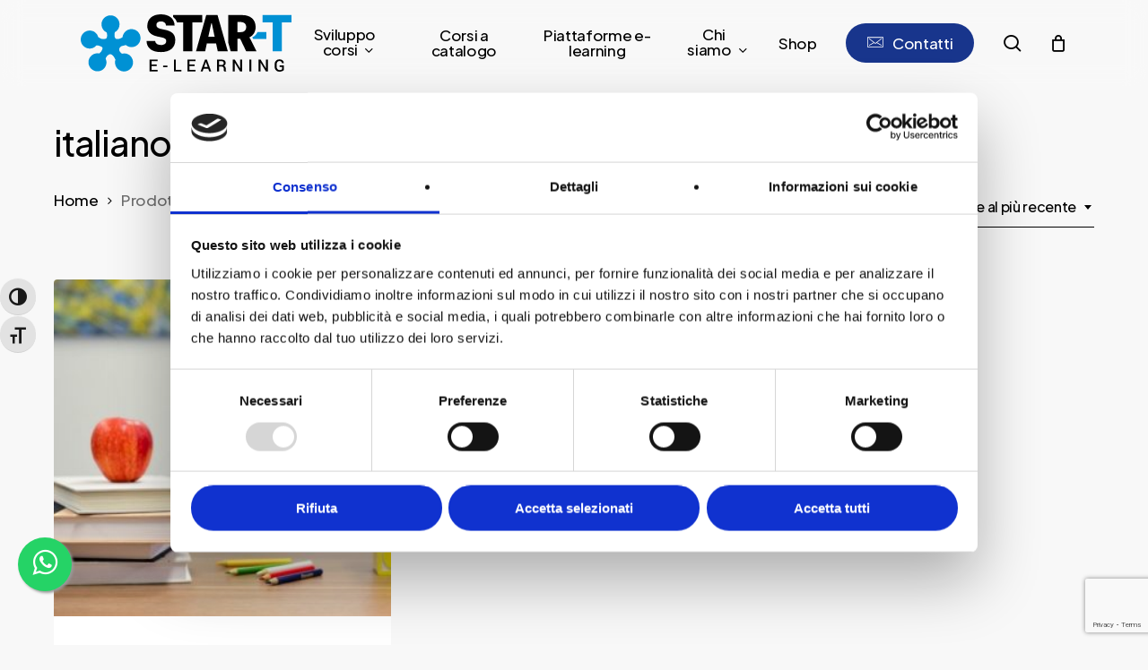

--- FILE ---
content_type: text/html; charset=UTF-8
request_url: https://www.star-t.it/tag-prodotto/italiano-per-stranieri/
body_size: 18602
content:
<!doctype html>
<html dir="ltr" lang="it-IT" prefix="og: https://ogp.me/ns#" class="no-js">
<head>
	<meta charset="UTF-8">
	<meta name="viewport" content="width=device-width, initial-scale=1, maximum-scale=1, user-scalable=0" /><title>italiano per stranieri | STAR-T</title>
	<style>img:is([sizes="auto" i], [sizes^="auto," i]) { contain-intrinsic-size: 3000px 1500px }</style>
	
		<!-- All in One SEO 4.9.2 - aioseo.com -->
	<meta name="robots" content="max-image-preview:large" />
	<meta name="keywords" content="lingua italiana,italiano,base,basi di grammatica,lavoratori stranieri,corso italiano,elearning,online,audio quiz,corso" />
	<link rel="canonical" href="https://www.star-t.it/tag-prodotto/italiano-per-stranieri/" />
	<meta name="generator" content="All in One SEO (AIOSEO) 4.9.2" />
		<script type="application/ld+json" class="aioseo-schema">
			{"@context":"https:\/\/schema.org","@graph":[{"@type":"BreadcrumbList","@id":"https:\/\/www.star-t.it\/tag-prodotto\/italiano-per-stranieri\/#breadcrumblist","itemListElement":[{"@type":"ListItem","@id":"https:\/\/www.star-t.it#listItem","position":1,"name":"Home","item":"https:\/\/www.star-t.it","nextItem":{"@type":"ListItem","@id":"https:\/\/www.star-t.it\/negozio\/#listItem","name":"Shop"}},{"@type":"ListItem","@id":"https:\/\/www.star-t.it\/negozio\/#listItem","position":2,"name":"Shop","item":"https:\/\/www.star-t.it\/negozio\/","nextItem":{"@type":"ListItem","@id":"https:\/\/www.star-t.it\/tag-prodotto\/italiano-per-stranieri\/#listItem","name":"italiano per stranieri"},"previousItem":{"@type":"ListItem","@id":"https:\/\/www.star-t.it#listItem","name":"Home"}},{"@type":"ListItem","@id":"https:\/\/www.star-t.it\/tag-prodotto\/italiano-per-stranieri\/#listItem","position":3,"name":"italiano per stranieri","previousItem":{"@type":"ListItem","@id":"https:\/\/www.star-t.it\/negozio\/#listItem","name":"Shop"}}]},{"@type":"CollectionPage","@id":"https:\/\/www.star-t.it\/tag-prodotto\/italiano-per-stranieri\/#collectionpage","url":"https:\/\/www.star-t.it\/tag-prodotto\/italiano-per-stranieri\/","name":"italiano per stranieri | STAR-T","inLanguage":"it-IT","isPartOf":{"@id":"https:\/\/www.star-t.it\/#website"},"breadcrumb":{"@id":"https:\/\/www.star-t.it\/tag-prodotto\/italiano-per-stranieri\/#breadcrumblist"}},{"@type":"Organization","@id":"https:\/\/www.star-t.it\/#organization","name":"STAR-T | Corsi online e servizi per la formazione a distanza","description":"1 soluzione per tutte le esigenze e-learning. Corsi on-line a catalogo, produzione di corsi online, consulenza e progettazione. Inizia ora!","url":"https:\/\/www.star-t.it\/","telephone":"+390598678583","logo":{"@type":"ImageObject","url":"https:\/\/www.star-t.it\/wp-content\/uploads\/2021\/01\/star-t-logo-2.png","@id":"https:\/\/www.star-t.it\/tag-prodotto\/italiano-per-stranieri\/#organizationLogo"},"image":{"@id":"https:\/\/www.star-t.it\/tag-prodotto\/italiano-per-stranieri\/#organizationLogo"},"sameAs":["https:\/\/www.youtube.com\/c\/STARTeLearningCompanyCarpi","https:\/\/www.linkedin.com\/company\/star-t"]},{"@type":"WebSite","@id":"https:\/\/www.star-t.it\/#website","url":"https:\/\/www.star-t.it\/","name":"STAR-T","description":"1 soluzione per tutte le esigenze e-learning. Corsi on-line a catalogo, produzione di corsi online, consulenza e progettazione. Inizia ora!","inLanguage":"it-IT","publisher":{"@id":"https:\/\/www.star-t.it\/#organization"}}]}
		</script>
		<!-- All in One SEO -->

<link rel='dns-prefetch' href='//fonts.googleapis.com' />
<link rel="alternate" type="application/rss+xml" title="STAR-T &raquo; Feed" href="https://www.star-t.it/feed/" />
<link rel="alternate" type="application/rss+xml" title="STAR-T &raquo; Feed dei commenti" href="https://www.star-t.it/comments/feed/" />
<link rel="alternate" type="application/rss+xml" title="Feed STAR-T &raquo; italiano per stranieri Tag" href="https://www.star-t.it/tag-prodotto/italiano-per-stranieri/feed/" />
<link rel="preload" href="https://www.star-t.it/wp-content/themes/salient/css/fonts/icomoon.woff?v=1.6" as="font" type="font/woff" crossorigin="anonymous"><link rel='stylesheet' id='formidable-css' href='https://www.star-t.it/wp-content/plugins/formidable/css/formidableforms.css?ver=12241138' type='text/css' media='all' />
<link rel='stylesheet' id='wp-block-library-css' href='https://www.star-t.it/wp-includes/css/dist/block-library/style.min.css?ver=6.8.3' type='text/css' media='all' />
<link rel='stylesheet' id='aioseo/css/src/vue/standalone/blocks/table-of-contents/global.scss-css' href='https://www.star-t.it/wp-content/plugins/all-in-one-seo-pack/dist/Lite/assets/css/table-of-contents/global.e90f6d47.css?ver=4.9.2' type='text/css' media='all' />
<style id='safe-svg-svg-icon-style-inline-css' type='text/css'>
.safe-svg-cover{text-align:center}.safe-svg-cover .safe-svg-inside{display:inline-block;max-width:100%}.safe-svg-cover svg{fill:currentColor;height:100%;max-height:100%;max-width:100%;width:100%}

</style>
<style id='checkout-fields-for-blocks-checkbox-input-style-inline-css' type='text/css'>
.wp-block-checkout-fields-for-blocks-checkbox-input{display:flex;align-items:baseline}

</style>
<style id='checkout-fields-for-blocks-select-block-style-inline-css' type='text/css'>
.wp-block-checkout-fields-for-blocks-select-block select{max-width:100%}.wp-block-checkout-fields-for-blocks-select-block.has-error .wc-blocks-components-select .wc-blocks-components-select__select option{color:#2b2d2f}

</style>
<style id='checkout-fields-for-blocks-textarea-style-inline-css' type='text/css'>
.wp-block-checkout-fields-for-blocks-textarea{display:flex;flex-direction:column;position:relative;margin-top:16px;white-space:nowrap}.wp-block-checkout-fields-for-blocks-textarea textarea:focus{outline-width:1px}.wp-block-checkout-fields-for-blocks-textarea.has-error textarea,.wp-block-checkout-fields-for-blocks-textarea.has-error textarea:hover,.wp-block-checkout-fields-for-blocks-textarea.has-error textarea:focus,.wp-block-checkout-fields-for-blocks-textarea.has-error textarea:active{border-color:#cc1818;outline-color:#cc1818}.wp-block-checkout-fields-for-blocks-textarea.has-error textarea:focus{box-shadow:0 0 0 .5px #cc1818}

</style>
<style id='global-styles-inline-css' type='text/css'>
:root{--wp--preset--aspect-ratio--square: 1;--wp--preset--aspect-ratio--4-3: 4/3;--wp--preset--aspect-ratio--3-4: 3/4;--wp--preset--aspect-ratio--3-2: 3/2;--wp--preset--aspect-ratio--2-3: 2/3;--wp--preset--aspect-ratio--16-9: 16/9;--wp--preset--aspect-ratio--9-16: 9/16;--wp--preset--color--black: #000000;--wp--preset--color--cyan-bluish-gray: #abb8c3;--wp--preset--color--white: #ffffff;--wp--preset--color--pale-pink: #f78da7;--wp--preset--color--vivid-red: #cf2e2e;--wp--preset--color--luminous-vivid-orange: #ff6900;--wp--preset--color--luminous-vivid-amber: #fcb900;--wp--preset--color--light-green-cyan: #7bdcb5;--wp--preset--color--vivid-green-cyan: #00d084;--wp--preset--color--pale-cyan-blue: #8ed1fc;--wp--preset--color--vivid-cyan-blue: #0693e3;--wp--preset--color--vivid-purple: #9b51e0;--wp--preset--gradient--vivid-cyan-blue-to-vivid-purple: linear-gradient(135deg,rgba(6,147,227,1) 0%,rgb(155,81,224) 100%);--wp--preset--gradient--light-green-cyan-to-vivid-green-cyan: linear-gradient(135deg,rgb(122,220,180) 0%,rgb(0,208,130) 100%);--wp--preset--gradient--luminous-vivid-amber-to-luminous-vivid-orange: linear-gradient(135deg,rgba(252,185,0,1) 0%,rgba(255,105,0,1) 100%);--wp--preset--gradient--luminous-vivid-orange-to-vivid-red: linear-gradient(135deg,rgba(255,105,0,1) 0%,rgb(207,46,46) 100%);--wp--preset--gradient--very-light-gray-to-cyan-bluish-gray: linear-gradient(135deg,rgb(238,238,238) 0%,rgb(169,184,195) 100%);--wp--preset--gradient--cool-to-warm-spectrum: linear-gradient(135deg,rgb(74,234,220) 0%,rgb(151,120,209) 20%,rgb(207,42,186) 40%,rgb(238,44,130) 60%,rgb(251,105,98) 80%,rgb(254,248,76) 100%);--wp--preset--gradient--blush-light-purple: linear-gradient(135deg,rgb(255,206,236) 0%,rgb(152,150,240) 100%);--wp--preset--gradient--blush-bordeaux: linear-gradient(135deg,rgb(254,205,165) 0%,rgb(254,45,45) 50%,rgb(107,0,62) 100%);--wp--preset--gradient--luminous-dusk: linear-gradient(135deg,rgb(255,203,112) 0%,rgb(199,81,192) 50%,rgb(65,88,208) 100%);--wp--preset--gradient--pale-ocean: linear-gradient(135deg,rgb(255,245,203) 0%,rgb(182,227,212) 50%,rgb(51,167,181) 100%);--wp--preset--gradient--electric-grass: linear-gradient(135deg,rgb(202,248,128) 0%,rgb(113,206,126) 100%);--wp--preset--gradient--midnight: linear-gradient(135deg,rgb(2,3,129) 0%,rgb(40,116,252) 100%);--wp--preset--font-size--small: 13px;--wp--preset--font-size--medium: 20px;--wp--preset--font-size--large: 36px;--wp--preset--font-size--x-large: 42px;--wp--preset--spacing--20: 0.44rem;--wp--preset--spacing--30: 0.67rem;--wp--preset--spacing--40: 1rem;--wp--preset--spacing--50: 1.5rem;--wp--preset--spacing--60: 2.25rem;--wp--preset--spacing--70: 3.38rem;--wp--preset--spacing--80: 5.06rem;--wp--preset--shadow--natural: 6px 6px 9px rgba(0, 0, 0, 0.2);--wp--preset--shadow--deep: 12px 12px 50px rgba(0, 0, 0, 0.4);--wp--preset--shadow--sharp: 6px 6px 0px rgba(0, 0, 0, 0.2);--wp--preset--shadow--outlined: 6px 6px 0px -3px rgba(255, 255, 255, 1), 6px 6px rgba(0, 0, 0, 1);--wp--preset--shadow--crisp: 6px 6px 0px rgba(0, 0, 0, 1);}:root { --wp--style--global--content-size: 1300px;--wp--style--global--wide-size: 1300px; }:where(body) { margin: 0; }.wp-site-blocks > .alignleft { float: left; margin-right: 2em; }.wp-site-blocks > .alignright { float: right; margin-left: 2em; }.wp-site-blocks > .aligncenter { justify-content: center; margin-left: auto; margin-right: auto; }:where(.is-layout-flex){gap: 0.5em;}:where(.is-layout-grid){gap: 0.5em;}.is-layout-flow > .alignleft{float: left;margin-inline-start: 0;margin-inline-end: 2em;}.is-layout-flow > .alignright{float: right;margin-inline-start: 2em;margin-inline-end: 0;}.is-layout-flow > .aligncenter{margin-left: auto !important;margin-right: auto !important;}.is-layout-constrained > .alignleft{float: left;margin-inline-start: 0;margin-inline-end: 2em;}.is-layout-constrained > .alignright{float: right;margin-inline-start: 2em;margin-inline-end: 0;}.is-layout-constrained > .aligncenter{margin-left: auto !important;margin-right: auto !important;}.is-layout-constrained > :where(:not(.alignleft):not(.alignright):not(.alignfull)){max-width: var(--wp--style--global--content-size);margin-left: auto !important;margin-right: auto !important;}.is-layout-constrained > .alignwide{max-width: var(--wp--style--global--wide-size);}body .is-layout-flex{display: flex;}.is-layout-flex{flex-wrap: wrap;align-items: center;}.is-layout-flex > :is(*, div){margin: 0;}body .is-layout-grid{display: grid;}.is-layout-grid > :is(*, div){margin: 0;}body{padding-top: 0px;padding-right: 0px;padding-bottom: 0px;padding-left: 0px;}:root :where(.wp-element-button, .wp-block-button__link){background-color: #32373c;border-width: 0;color: #fff;font-family: inherit;font-size: inherit;line-height: inherit;padding: calc(0.667em + 2px) calc(1.333em + 2px);text-decoration: none;}.has-black-color{color: var(--wp--preset--color--black) !important;}.has-cyan-bluish-gray-color{color: var(--wp--preset--color--cyan-bluish-gray) !important;}.has-white-color{color: var(--wp--preset--color--white) !important;}.has-pale-pink-color{color: var(--wp--preset--color--pale-pink) !important;}.has-vivid-red-color{color: var(--wp--preset--color--vivid-red) !important;}.has-luminous-vivid-orange-color{color: var(--wp--preset--color--luminous-vivid-orange) !important;}.has-luminous-vivid-amber-color{color: var(--wp--preset--color--luminous-vivid-amber) !important;}.has-light-green-cyan-color{color: var(--wp--preset--color--light-green-cyan) !important;}.has-vivid-green-cyan-color{color: var(--wp--preset--color--vivid-green-cyan) !important;}.has-pale-cyan-blue-color{color: var(--wp--preset--color--pale-cyan-blue) !important;}.has-vivid-cyan-blue-color{color: var(--wp--preset--color--vivid-cyan-blue) !important;}.has-vivid-purple-color{color: var(--wp--preset--color--vivid-purple) !important;}.has-black-background-color{background-color: var(--wp--preset--color--black) !important;}.has-cyan-bluish-gray-background-color{background-color: var(--wp--preset--color--cyan-bluish-gray) !important;}.has-white-background-color{background-color: var(--wp--preset--color--white) !important;}.has-pale-pink-background-color{background-color: var(--wp--preset--color--pale-pink) !important;}.has-vivid-red-background-color{background-color: var(--wp--preset--color--vivid-red) !important;}.has-luminous-vivid-orange-background-color{background-color: var(--wp--preset--color--luminous-vivid-orange) !important;}.has-luminous-vivid-amber-background-color{background-color: var(--wp--preset--color--luminous-vivid-amber) !important;}.has-light-green-cyan-background-color{background-color: var(--wp--preset--color--light-green-cyan) !important;}.has-vivid-green-cyan-background-color{background-color: var(--wp--preset--color--vivid-green-cyan) !important;}.has-pale-cyan-blue-background-color{background-color: var(--wp--preset--color--pale-cyan-blue) !important;}.has-vivid-cyan-blue-background-color{background-color: var(--wp--preset--color--vivid-cyan-blue) !important;}.has-vivid-purple-background-color{background-color: var(--wp--preset--color--vivid-purple) !important;}.has-black-border-color{border-color: var(--wp--preset--color--black) !important;}.has-cyan-bluish-gray-border-color{border-color: var(--wp--preset--color--cyan-bluish-gray) !important;}.has-white-border-color{border-color: var(--wp--preset--color--white) !important;}.has-pale-pink-border-color{border-color: var(--wp--preset--color--pale-pink) !important;}.has-vivid-red-border-color{border-color: var(--wp--preset--color--vivid-red) !important;}.has-luminous-vivid-orange-border-color{border-color: var(--wp--preset--color--luminous-vivid-orange) !important;}.has-luminous-vivid-amber-border-color{border-color: var(--wp--preset--color--luminous-vivid-amber) !important;}.has-light-green-cyan-border-color{border-color: var(--wp--preset--color--light-green-cyan) !important;}.has-vivid-green-cyan-border-color{border-color: var(--wp--preset--color--vivid-green-cyan) !important;}.has-pale-cyan-blue-border-color{border-color: var(--wp--preset--color--pale-cyan-blue) !important;}.has-vivid-cyan-blue-border-color{border-color: var(--wp--preset--color--vivid-cyan-blue) !important;}.has-vivid-purple-border-color{border-color: var(--wp--preset--color--vivid-purple) !important;}.has-vivid-cyan-blue-to-vivid-purple-gradient-background{background: var(--wp--preset--gradient--vivid-cyan-blue-to-vivid-purple) !important;}.has-light-green-cyan-to-vivid-green-cyan-gradient-background{background: var(--wp--preset--gradient--light-green-cyan-to-vivid-green-cyan) !important;}.has-luminous-vivid-amber-to-luminous-vivid-orange-gradient-background{background: var(--wp--preset--gradient--luminous-vivid-amber-to-luminous-vivid-orange) !important;}.has-luminous-vivid-orange-to-vivid-red-gradient-background{background: var(--wp--preset--gradient--luminous-vivid-orange-to-vivid-red) !important;}.has-very-light-gray-to-cyan-bluish-gray-gradient-background{background: var(--wp--preset--gradient--very-light-gray-to-cyan-bluish-gray) !important;}.has-cool-to-warm-spectrum-gradient-background{background: var(--wp--preset--gradient--cool-to-warm-spectrum) !important;}.has-blush-light-purple-gradient-background{background: var(--wp--preset--gradient--blush-light-purple) !important;}.has-blush-bordeaux-gradient-background{background: var(--wp--preset--gradient--blush-bordeaux) !important;}.has-luminous-dusk-gradient-background{background: var(--wp--preset--gradient--luminous-dusk) !important;}.has-pale-ocean-gradient-background{background: var(--wp--preset--gradient--pale-ocean) !important;}.has-electric-grass-gradient-background{background: var(--wp--preset--gradient--electric-grass) !important;}.has-midnight-gradient-background{background: var(--wp--preset--gradient--midnight) !important;}.has-small-font-size{font-size: var(--wp--preset--font-size--small) !important;}.has-medium-font-size{font-size: var(--wp--preset--font-size--medium) !important;}.has-large-font-size{font-size: var(--wp--preset--font-size--large) !important;}.has-x-large-font-size{font-size: var(--wp--preset--font-size--x-large) !important;}
:where(.wp-block-post-template.is-layout-flex){gap: 1.25em;}:where(.wp-block-post-template.is-layout-grid){gap: 1.25em;}
:where(.wp-block-columns.is-layout-flex){gap: 2em;}:where(.wp-block-columns.is-layout-grid){gap: 2em;}
:root :where(.wp-block-pullquote){font-size: 1.5em;line-height: 1.6;}
</style>
<link rel='stylesheet' id='contact-form-7-css' href='https://www.star-t.it/wp-content/plugins/contact-form-7/includes/css/styles.css?ver=6.1.4' type='text/css' media='all' />
<link rel='stylesheet' id='woocommerce-layout-css' href='https://www.star-t.it/wp-content/plugins/woocommerce/assets/css/woocommerce-layout.css?ver=10.4.3' type='text/css' media='all' />
<link rel='stylesheet' id='woocommerce-smallscreen-css' href='https://www.star-t.it/wp-content/plugins/woocommerce/assets/css/woocommerce-smallscreen.css?ver=10.4.3' type='text/css' media='only screen and (max-width: 768px)' />
<link rel='stylesheet' id='woocommerce-general-css' href='https://www.star-t.it/wp-content/plugins/woocommerce/assets/css/woocommerce.css?ver=10.4.3' type='text/css' media='all' />
<style id='woocommerce-inline-inline-css' type='text/css'>
.woocommerce form .form-row .required { visibility: visible; }
</style>
<link rel='stylesheet' id='ui-font-css' href='https://www.star-t.it/wp-content/plugins/wp-accessibility/toolbar/fonts/css/a11y-toolbar.css?ver=2.2.6' type='text/css' media='all' />
<link rel='stylesheet' id='wpa-toolbar-css' href='https://www.star-t.it/wp-content/plugins/wp-accessibility/toolbar/css/a11y.css?ver=2.2.6' type='text/css' media='all' />
<link rel='stylesheet' id='ui-fontsize.css-css' href='https://www.star-t.it/wp-content/plugins/wp-accessibility/toolbar/css/a11y-fontsize.css?ver=2.2.6' type='text/css' media='all' />
<style id='ui-fontsize.css-inline-css' type='text/css'>
html { --wpa-font-size: clamp( 24px, 1.5rem, 36px ); --wpa-h1-size : clamp( 48px, 3rem, 72px ); --wpa-h2-size : clamp( 40px, 2.5rem, 60px ); --wpa-h3-size : clamp( 32px, 2rem, 48px ); --wpa-h4-size : clamp( 28px, 1.75rem, 42px ); --wpa-sub-list-size: 1.1em; --wpa-sub-sub-list-size: 1em; } 
</style>
<link rel='stylesheet' id='wpa-style-css' href='https://www.star-t.it/wp-content/plugins/wp-accessibility/css/wpa-style.css?ver=2.2.6' type='text/css' media='all' />
<style id='wpa-style-inline-css' type='text/css'>

.wpa-visible-ltr#skiplinks a,  .wpa-visible-ltr#skiplinks a:visited {
	background-color: #fff;
	box-shadow: 0 0 2px 2px rgba(0, 0, 0, 0.2);
	color: #333;
	display: block;
	font-weight: 600;
	height: auto;
	line-height: normal;
	padding: 15px 23px 14px;
	position: absolute;
	left: 6px;
	top: var(--admin-bar-top);
	text-decoration: none;
	text-transform: none;
	width: auto;
	z-index: 100000;
}
.wpa-visible-ltr#skiplinks a:active, .wpa-visible-ltr#skiplinks a:hover, .wpa-visible-ltr#skiplinks a:focus {
	background-color: #f1f1f1;
	box-shadow: 0 0 2px 2px rgba(0, 0, 0, 0.6);
	color: #0073aa;
	display: block;
	font-weight: 600;
	height: auto;
	line-height: normal;
	padding: 15px 23px 14px;
	position: absolute;
	left: 6px;
	top: var(--admin-bar-top);
	text-decoration: none;
	text-transform: none;
	width: auto;
	z-index: 100000;
}
	:root { --admin-bar-top : 7px; }
</style>
<link rel='stylesheet' id='dgwt-wcas-style-css' href='https://www.star-t.it/wp-content/plugins/ajax-search-for-woocommerce/assets/css/style.min.css?ver=1.32.2' type='text/css' media='all' />
<link rel='stylesheet' id='salient-grid-system-css' href='https://www.star-t.it/wp-content/themes/salient/css/build/grid-system.css?ver=17.1.0' type='text/css' media='all' />
<link rel='stylesheet' id='main-styles-css' href='https://www.star-t.it/wp-content/themes/salient/css/build/style.css?ver=17.1.0' type='text/css' media='all' />
<link rel='stylesheet' id='nectar-header-layout-centered-menu-css' href='https://www.star-t.it/wp-content/themes/salient/css/build/header/header-layout-centered-menu.css?ver=17.1.0' type='text/css' media='all' />
<link rel='stylesheet' id='nectar-cf7-css' href='https://www.star-t.it/wp-content/themes/salient/css/build/third-party/cf7.css?ver=17.1.0' type='text/css' media='all' />
<link rel='stylesheet' id='nectar_default_font_open_sans-css' href='https://fonts.googleapis.com/css?family=Open+Sans%3A300%2C400%2C600%2C700&#038;subset=latin%2Clatin-ext&#038;display=swap' type='text/css' media='all' />
<link rel='stylesheet' id='nectar-blog-auto-masonry-meta-overlaid-spaced-css' href='https://www.star-t.it/wp-content/themes/salient/css/build/blog/auto-masonry-meta-overlaid-spaced.css?ver=17.1.0' type='text/css' media='all' />
<link rel='stylesheet' id='responsive-css' href='https://www.star-t.it/wp-content/themes/salient/css/build/responsive.css?ver=17.1.0' type='text/css' media='all' />
<link rel='stylesheet' id='nectar-product-style-material-css' href='https://www.star-t.it/wp-content/themes/salient/css/build/third-party/woocommerce/product-style-material.css?ver=17.1.0' type='text/css' media='all' />
<link rel='stylesheet' id='woocommerce-css' href='https://www.star-t.it/wp-content/themes/salient/css/build/woocommerce.css?ver=17.1.0' type='text/css' media='all' />
<link rel='stylesheet' id='select2-css' href='https://www.star-t.it/wp-content/plugins/woocommerce/assets/css/select2.css?ver=10.4.3' type='text/css' media='all' />
<link rel='stylesheet' id='skin-material-css' href='https://www.star-t.it/wp-content/themes/salient/css/build/skin-material.css?ver=17.1.0' type='text/css' media='all' />
<link rel='stylesheet' id='salient-wp-menu-dynamic-css' href='https://www.star-t.it/wp-content/uploads/salient/menu-dynamic.css?ver=93014' type='text/css' media='all' />
<link rel='stylesheet' id='dynamic-css-css' href='https://www.star-t.it/wp-content/themes/salient/css/salient-dynamic-styles.css?ver=38376' type='text/css' media='all' />
<style id='dynamic-css-inline-css' type='text/css'>
#header-space{background-color:#f8f8f8}@media only screen and (min-width:1000px){body #ajax-content-wrap.no-scroll{min-height:calc(100vh - 96px);height:calc(100vh - 96px)!important;}}@media only screen and (min-width:1000px){#page-header-wrap.fullscreen-header,#page-header-wrap.fullscreen-header #page-header-bg,html:not(.nectar-box-roll-loaded) .nectar-box-roll > #page-header-bg.fullscreen-header,.nectar_fullscreen_zoom_recent_projects,#nectar_fullscreen_rows:not(.afterLoaded) > div{height:calc(100vh - 95px);}.wpb_row.vc_row-o-full-height.top-level,.wpb_row.vc_row-o-full-height.top-level > .col.span_12{min-height:calc(100vh - 95px);}html:not(.nectar-box-roll-loaded) .nectar-box-roll > #page-header-bg.fullscreen-header{top:96px;}.nectar-slider-wrap[data-fullscreen="true"]:not(.loaded),.nectar-slider-wrap[data-fullscreen="true"]:not(.loaded) .swiper-container{height:calc(100vh - 94px)!important;}.admin-bar .nectar-slider-wrap[data-fullscreen="true"]:not(.loaded),.admin-bar .nectar-slider-wrap[data-fullscreen="true"]:not(.loaded) .swiper-container{height:calc(100vh - 94px - 32px)!important;}}.admin-bar[class*="page-template-template-no-header"] .wpb_row.vc_row-o-full-height.top-level,.admin-bar[class*="page-template-template-no-header"] .wpb_row.vc_row-o-full-height.top-level > .col.span_12{min-height:calc(100vh - 32px);}body[class*="page-template-template-no-header"] .wpb_row.vc_row-o-full-height.top-level,body[class*="page-template-template-no-header"] .wpb_row.vc_row-o-full-height.top-level > .col.span_12{min-height:100vh;}@media only screen and (max-width:999px){.using-mobile-browser #nectar_fullscreen_rows:not(.afterLoaded):not([data-mobile-disable="on"]) > div{height:calc(100vh - 108px);}.using-mobile-browser .wpb_row.vc_row-o-full-height.top-level,.using-mobile-browser .wpb_row.vc_row-o-full-height.top-level > .col.span_12,[data-permanent-transparent="1"].using-mobile-browser .wpb_row.vc_row-o-full-height.top-level,[data-permanent-transparent="1"].using-mobile-browser .wpb_row.vc_row-o-full-height.top-level > .col.span_12{min-height:calc(100vh - 108px);}html:not(.nectar-box-roll-loaded) .nectar-box-roll > #page-header-bg.fullscreen-header,.nectar_fullscreen_zoom_recent_projects,.nectar-slider-wrap[data-fullscreen="true"]:not(.loaded),.nectar-slider-wrap[data-fullscreen="true"]:not(.loaded) .swiper-container,#nectar_fullscreen_rows:not(.afterLoaded):not([data-mobile-disable="on"]) > div{height:calc(100vh - 55px);}.wpb_row.vc_row-o-full-height.top-level,.wpb_row.vc_row-o-full-height.top-level > .col.span_12{min-height:calc(100vh - 55px);}body[data-transparent-header="false"] #ajax-content-wrap.no-scroll{min-height:calc(100vh - 55px);height:calc(100vh - 55px);}}.post-type-archive-product.woocommerce .container-wrap,.tax-product_cat.woocommerce .container-wrap{background-color:#f6f6f6;}.woocommerce.single-product #single-meta{position:relative!important;top:0!important;margin:0;left:8px;height:auto;}.woocommerce.single-product #single-meta:after{display:block;content:" ";clear:both;height:1px;}.woocommerce ul.products li.product.material,.woocommerce-page ul.products li.product.material{background-color:#ffffff;}.woocommerce ul.products li.product.minimal .product-wrap,.woocommerce ul.products li.product.minimal .background-color-expand,.woocommerce-page ul.products li.product.minimal .product-wrap,.woocommerce-page ul.products li.product.minimal .background-color-expand{background-color:#ffffff;}#ajax-content-wrap .vc_row.left_padding_6vw .row_col_wrap_12,.nectar-global-section .vc_row.left_padding_6vw .row_col_wrap_12{padding-left:6vw;}#ajax-content-wrap .vc_row.right_padding_6vw .row_col_wrap_12,.nectar-global-section .vc_row.right_padding_6vw .row_col_wrap_12{padding-right:6vw;}.wpb_column.el_spacing_0px > .vc_column-inner > .wpb_wrapper > div:not(:last-child),.wpb_column.el_spacing_0px > .n-sticky > .vc_column-inner > .wpb_wrapper > div:not(:last-child){margin-bottom:0;}@media only screen,print{.wpb_column.right_padding_desktop_25pct > .vc_column-inner{padding-right:25%;}}@media only screen,print{.wpb_column.right_padding_desktop_25pct > .n-sticky > .vc_column-inner{padding-right:25%;}}.col.padding-1-percent > .vc_column-inner,.col.padding-1-percent > .n-sticky > .vc_column-inner{padding:calc(600px * 0.01);}@media only screen and (max-width:690px){.col.padding-1-percent > .vc_column-inner,.col.padding-1-percent > .n-sticky > .vc_column-inner{padding:calc(100vw * 0.01);}}@media only screen and (min-width:1000px){.col.padding-1-percent > .vc_column-inner,.col.padding-1-percent > .n-sticky > .vc_column-inner{padding:calc((100vw - 180px) * 0.01);}.column_container:not(.vc_col-sm-12) .col.padding-1-percent > .vc_column-inner{padding:calc((100vw - 180px) * 0.005);}}@media only screen and (min-width:1425px){.col.padding-1-percent > .vc_column-inner{padding:calc(1245px * 0.01);}.column_container:not(.vc_col-sm-12) .col.padding-1-percent > .vc_column-inner{padding:calc(1245px * 0.005);}}.full-width-content .col.padding-1-percent > .vc_column-inner{padding:calc(100vw * 0.01);}@media only screen and (max-width:999px){.full-width-content .col.padding-1-percent > .vc_column-inner{padding:calc(100vw * 0.01);}}@media only screen and (min-width:1000px){.full-width-content .column_container:not(.vc_col-sm-12) .col.padding-1-percent > .vc_column-inner{padding:calc(100vw * 0.005);}}.wpb_column.child_column.right_margin_0px{margin-right:0!important;}.wpb_column.child_column.left_margin_0px{margin-left:0!important;}.img-with-aniamtion-wrap[data-border-radius="3px"] .img-with-animation,.img-with-aniamtion-wrap[data-border-radius="3px"] .inner,.img-with-aniamtion-wrap[data-border-radius="3px"] .hover-wrap{border-radius:3px;}.nectar-split-heading .heading-line{display:block;overflow:hidden;position:relative}.nectar-split-heading .heading-line >div{display:block;transform:translateY(200%);-webkit-transform:translateY(200%)}.nectar-split-heading h1{margin-bottom:0}@media only screen and (min-width:1000px){.nectar-split-heading[data-custom-font-size="true"] h1,.nectar-split-heading[data-custom-font-size="true"] h2,.row .nectar-split-heading[data-custom-font-size="true"] h3,.row .nectar-split-heading[data-custom-font-size="true"] h4,.row .nectar-split-heading[data-custom-font-size="true"] h5,.row .nectar-split-heading[data-custom-font-size="true"] h6,.row .nectar-split-heading[data-custom-font-size="true"] i{font-size:inherit;line-height:inherit;}}@media only screen,print{#ajax-content-wrap .font_size_4vw.nectar-split-heading,.font_size_4vw.nectar-split-heading{font-size:4vw!important;}}@media only screen,print{#ajax-content-wrap .font_size_4vw.nectar-split-heading,.font_size_4vw.nectar-split-heading,#header-outer .font_size_4vw.nectar-split-heading{font-size:4vw!important;}}.centered-text .nectar-split-heading[data-animation-type="line-reveal-by-space"] h1,.centered-text .nectar-split-heading[data-animation-type="line-reveal-by-space"] h2,.centered-text .nectar-split-heading[data-animation-type="line-reveal-by-space"] h3,.centered-text .nectar-split-heading[data-animation-type="line-reveal-by-space"] h4{margin:0 auto;}.nectar-split-heading[data-animation-type="line-reveal-by-space"]:not(.markup-generated){opacity:0;}.nectar-split-heading[data-animation-type="line-reveal-by-space"]:not(.markup-generated).animated-in{opacity:1;}@media only screen and (max-width:999px){.nectar-split-heading[data-m-rm-animation="true"]{opacity:1!important;}}.nectar-split-heading[data-animation-type="line-reveal-by-space"] > * > span{position:relative;display:inline-block;overflow:hidden;}.nectar-split-heading[data-animation-type="line-reveal-by-space"] span{vertical-align:bottom;}.nectar-split-heading[data-animation-type="line-reveal-by-space"] span{line-height:1.2;}@media only screen and (min-width:1000px){.nectar-split-heading[data-animation-type="line-reveal-by-space"]:not(.markup-generated) > *{line-height:1.2;}}@media only screen and (max-width:999px){.nectar-split-heading[data-animation-type="line-reveal-by-space"]:not([data-m-rm-animation="true"]):not(.markup-generated) > *{line-height:1.2;}}.nectar-split-heading[data-animation-type="line-reveal-by-space"][data-stagger="true"]:not([data-text-effect*="letter-reveal"]) span .inner{transition:transform 1.2s cubic-bezier(0.25,1,0.5,1),opacity 1.2s cubic-bezier(0.25,1,0.5,1);}.nectar-split-heading[data-animation-type="line-reveal-by-space"] span .inner{position:relative;display:inline-block;-webkit-transform:translateY(1.3em);transform:translateY(1.3em);}.nectar-split-heading[data-animation-type="line-reveal-by-space"] span .inner.animated{-webkit-transform:none;transform:none;opacity:1;}.nectar-split-heading[data-animation-type="line-reveal-by-space"][data-align="left"]{display:flex;justify-content:flex-start;}.nectar-split-heading[data-animation-type="line-reveal-by-space"][data-align="center"]{display:flex;justify-content:center;}.nectar-split-heading[data-animation-type="line-reveal-by-space"][data-align="right"]{display:flex;justify-content:flex-end;}@media only screen and (max-width:999px){.nectar-split-heading[data-animation-type="line-reveal-by-space"][data-m-align="left"]{display:flex;justify-content:flex-start;}.nectar-split-heading[data-animation-type="line-reveal-by-space"][data-m-align="center"]{display:flex;justify-content:center;}.nectar-split-heading[data-animation-type="line-reveal-by-space"][data-m-align="right"]{display:flex;justify-content:flex-end;}}@media only screen,print{#ajax-content-wrap .font_size_desktop_1-3vw.nectar-cta,.font_size_desktop_1-3vw.nectar-cta{font-size:1.3vw;}}@media only screen,print{#ajax-content-wrap .font_size_desktop_1-3vw.nectar-cta,.font_size_desktop_1-3vw.nectar-cta,#header-outer .font_size_desktop_1-3vw.nectar-cta{font-size:1.3vw;}}@media only screen and (max-width:999px){#ajax-content-wrap .font_size_tablet_16px.nectar-cta,.font_size_tablet_16px.nectar-cta{font-size:16px;}}@media only screen and (max-width:999px){#ajax-content-wrap .container-wrap .font_size_tablet_16px.nectar-cta,.container-wrap .font_size_tablet_16px.nectar-cta,#header-outer .font_size_tablet_16px.nectar-cta{font-size:16px;}}@media only screen,print{#ajax-content-wrap .font_size_desktop_1-3vw.nectar-cta *,.font_size_desktop_1-3vw.nectar-cta *{font-size:1.3vw;}}@media only screen,print{#ajax-content-wrap .font_size_desktop_1-3vw.nectar-cta *,.font_size_desktop_1-3vw.nectar-cta *,#header-outer .font_size_desktop_1-3vw.nectar-cta *{font-size:1.3vw;}}@media only screen and (max-width:999px){#ajax-content-wrap .font_size_tablet_16px.nectar-cta *,.font_size_tablet_16px.nectar-cta *{font-size:16px;}}@media only screen and (max-width:999px){#ajax-content-wrap .container-wrap .font_size_tablet_16px.nectar-cta *,.container-wrap .font_size_tablet_16px.nectar-cta *,#header-outer .font_size_tablet_16px.nectar-cta *{font-size:16px;}}.nectar-cta.font_size_desktop_1-3vw,.nectar-cta.font_size_desktop_1-3vw *{line-height:1.1;}.nectar-cta.font_size_desktop_1-3vw[data-style="underline"],.nectar-cta.font_size_desktop_1-3vw *{line-height:1.5;}@media only screen,print{#ajax-content-wrap .font_size_desktop_1-1vw.nectar-cta,.font_size_desktop_1-1vw.nectar-cta{font-size:1.1vw;}}@media only screen,print{#ajax-content-wrap .font_size_desktop_1-1vw.nectar-cta,.font_size_desktop_1-1vw.nectar-cta,#header-outer .font_size_desktop_1-1vw.nectar-cta{font-size:1.1vw;}}@media only screen and (max-width:999px){#ajax-content-wrap .font_size_tablet_16px.nectar-cta,.font_size_tablet_16px.nectar-cta{font-size:16px;}}@media only screen and (max-width:999px){#ajax-content-wrap .container-wrap .font_size_tablet_16px.nectar-cta,.container-wrap .font_size_tablet_16px.nectar-cta,#header-outer .font_size_tablet_16px.nectar-cta{font-size:16px;}}@media only screen,print{#ajax-content-wrap .font_size_desktop_1-1vw.nectar-cta *,.font_size_desktop_1-1vw.nectar-cta *{font-size:1.1vw;}}@media only screen,print{#ajax-content-wrap .font_size_desktop_1-1vw.nectar-cta *,.font_size_desktop_1-1vw.nectar-cta *,#header-outer .font_size_desktop_1-1vw.nectar-cta *{font-size:1.1vw;}}@media only screen and (max-width:999px){#ajax-content-wrap .font_size_tablet_16px.nectar-cta *,.font_size_tablet_16px.nectar-cta *{font-size:16px;}}@media only screen and (max-width:999px){#ajax-content-wrap .container-wrap .font_size_tablet_16px.nectar-cta *,.container-wrap .font_size_tablet_16px.nectar-cta *,#header-outer .font_size_tablet_16px.nectar-cta *{font-size:16px;}}.nectar-cta.font_size_desktop_1-1vw,.nectar-cta.font_size_desktop_1-1vw *{line-height:1.1;}@media only screen and (max-width:999px){.wpb_column.child_column.mobile-disable-entrance-animation,.wpb_column.child_column.mobile-disable-entrance-animation:not([data-scroll-animation-mobile="true"]) > .vc_column-inner{transform:none!important;opacity:1!important;}.nectar-mask-reveal.mobile-disable-entrance-animation,[data-animation="mask-reveal"].mobile-disable-entrance-animation > .vc_column-inner{clip-path:none!important;}}@media only screen and (max-width:999px){body .nectar-cta.font_size_tablet_16px,body .nectar-cta.font_size_tablet_16px *{line-height:1.1;}}@media only screen and (max-width:999px){.vc_row.top_padding_tablet_20pct{padding-top:20%!important;}}@media only screen and (max-width:999px){.vc_row.bottom_padding_tablet_10pct{padding-bottom:10%!important;}}@media only screen and (max-width:999px){.wpb_column.child_column.bottom_margin_tablet_0px{margin-bottom:0!important;}}@media only screen and (max-width:999px){.nectar-cta.display_tablet_inherit{display:inherit;}}@media only screen and (max-width:690px){.wpb_column.child_column.bottom_margin_phone_30px{margin-bottom:30px!important;}}@media only screen and (max-width:690px){.nectar-cta.display_phone_inherit{display:inherit;}}.screen-reader-text,.nectar-skip-to-content:not(:focus){border:0;clip:rect(1px,1px,1px,1px);clip-path:inset(50%);height:1px;margin:-1px;overflow:hidden;padding:0;position:absolute!important;width:1px;word-wrap:normal!important;}.row .col img:not([srcset]){width:auto;}.row .col img.img-with-animation.nectar-lazy:not([srcset]){width:100%;}
</style>
<link rel='stylesheet' id='salient-child-style-css' href='https://www.star-t.it/wp-content/themes/salient-child/style.css?ver=17.1.0' type='text/css' media='all' />
<link rel='stylesheet' id='redux-google-fonts-salient_redux-css' href='https://fonts.googleapis.com/css?family=Plus+Jakarta+Sans%3A700%2C500%2C400%2C300%2C600%7CRockwell%3A300%7CCaveat%3A400&#038;subset=latin&#038;display=swap&#038;ver=6.8.3' type='text/css' media='all' />
<script type="text/template" id="tmpl-variation-template">
	<div class="woocommerce-variation-description">{{{ data.variation.variation_description }}}</div>
	<div class="woocommerce-variation-price">{{{ data.variation.price_html }}}</div>
	<div class="woocommerce-variation-availability">{{{ data.variation.availability_html }}}</div>
</script>
<script type="text/template" id="tmpl-unavailable-variation-template">
	<p role="alert">Questo prodotto non è disponibile. Scegli un&#039;altra combinazione.</p>
</script>
<script type="text/javascript" src="https://www.star-t.it/wp-includes/js/dist/hooks.min.js?ver=4d63a3d491d11ffd8ac6" id="wp-hooks-js"></script>
<script type="text/javascript" id="say-what-js-js-extra">
/* <![CDATA[ */
var say_what_data = {"replacements":{"Salient Child Theme |Show Filters|":"Filtri"}};
/* ]]> */
</script>
<script type="text/javascript" src="https://www.star-t.it/wp-content/plugins/say-what/assets/build/frontend.js?ver=fd31684c45e4d85aeb4e" id="say-what-js-js"></script>
<script type="text/javascript" src="https://www.star-t.it/wp-includes/js/jquery/jquery.min.js?ver=3.7.1" id="jquery-core-js"></script>
<script type="text/javascript" src="https://www.star-t.it/wp-includes/js/jquery/jquery-migrate.min.js?ver=3.4.1" id="jquery-migrate-js"></script>
<script type="text/javascript" src="https://www.star-t.it/wp-content/plugins/woocommerce/assets/js/jquery-blockui/jquery.blockUI.min.js?ver=2.7.0-wc.10.4.3" id="wc-jquery-blockui-js" defer="defer" data-wp-strategy="defer"></script>
<script type="text/javascript" id="wc-add-to-cart-js-extra">
/* <![CDATA[ */
var wc_add_to_cart_params = {"ajax_url":"\/wp-admin\/admin-ajax.php","wc_ajax_url":"\/?wc-ajax=%%endpoint%%","i18n_view_cart":"Visualizza carrello","cart_url":"https:\/\/www.star-t.it\/carrello\/","is_cart":"","cart_redirect_after_add":"yes"};
/* ]]> */
</script>
<script type="text/javascript" src="https://www.star-t.it/wp-content/plugins/woocommerce/assets/js/frontend/add-to-cart.min.js?ver=10.4.3" id="wc-add-to-cart-js" defer="defer" data-wp-strategy="defer"></script>
<script type="text/javascript" src="https://www.star-t.it/wp-content/plugins/woocommerce/assets/js/js-cookie/js.cookie.min.js?ver=2.1.4-wc.10.4.3" id="wc-js-cookie-js" defer="defer" data-wp-strategy="defer"></script>
<script type="text/javascript" id="woocommerce-js-extra">
/* <![CDATA[ */
var woocommerce_params = {"ajax_url":"\/wp-admin\/admin-ajax.php","wc_ajax_url":"\/?wc-ajax=%%endpoint%%","i18n_password_show":"Mostra password","i18n_password_hide":"Nascondi password"};
/* ]]> */
</script>
<script type="text/javascript" src="https://www.star-t.it/wp-content/plugins/woocommerce/assets/js/frontend/woocommerce.min.js?ver=10.4.3" id="woocommerce-js" defer="defer" data-wp-strategy="defer"></script>
<script type="text/javascript" src="https://www.star-t.it/wp-content/plugins/woocommerce/assets/js/select2/select2.full.min.js?ver=4.0.3-wc.10.4.3" id="wc-select2-js" defer="defer" data-wp-strategy="defer"></script>
<script type="text/javascript" src="https://www.star-t.it/wp-includes/js/underscore.min.js?ver=1.13.7" id="underscore-js"></script>
<script type="text/javascript" id="wp-util-js-extra">
/* <![CDATA[ */
var _wpUtilSettings = {"ajax":{"url":"\/wp-admin\/admin-ajax.php"}};
/* ]]> */
</script>
<script type="text/javascript" src="https://www.star-t.it/wp-includes/js/wp-util.min.js?ver=6.8.3" id="wp-util-js"></script>
<script type="text/javascript" id="wc-add-to-cart-variation-js-extra">
/* <![CDATA[ */
var wc_add_to_cart_variation_params = {"wc_ajax_url":"\/?wc-ajax=%%endpoint%%","i18n_no_matching_variations_text":"Nessun prodotto corrisponde alla tua scelta. Prova con un'altra combinazione.","i18n_make_a_selection_text":"Seleziona le opzioni del prodotto prima di aggiungerlo al carrello.","i18n_unavailable_text":"Questo prodotto non \u00e8 disponibile. Scegli un'altra combinazione.","i18n_reset_alert_text":"La tua selezione \u00e8 stata azzerata. Seleziona le opzioni del prodotto prima di aggiungerlo al carrello."};
/* ]]> */
</script>
<script type="text/javascript" src="https://www.star-t.it/wp-content/plugins/woocommerce/assets/js/frontend/add-to-cart-variation.min.js?ver=10.4.3" id="wc-add-to-cart-variation-js" defer="defer" data-wp-strategy="defer"></script>
<script></script><link rel="https://api.w.org/" href="https://www.star-t.it/wp-json/" /><link rel="alternate" title="JSON" type="application/json" href="https://www.star-t.it/wp-json/wp/v2/product_tag/138" /><link rel="EditURI" type="application/rsd+xml" title="RSD" href="https://www.star-t.it/xmlrpc.php?rsd" />
<meta name="generator" content="WordPress 6.8.3" />
<meta name="generator" content="WooCommerce 10.4.3" />
		<style>
			.dgwt-wcas-ico-magnifier,.dgwt-wcas-ico-magnifier-handler{max-width:20px}.dgwt-wcas-search-wrapp{max-width:600px}		</style>
		    <a href="https://wa.me/393883804815?text=Ciao%20vorrei%20informazioni" class="whatsapp-float" target="_blank" aria-label="WhatsApp">
        <i class="fab fa-whatsapp"></i>
    </a>
        <style>
    .whatsapp-float {
        position: fixed;
        width: 60px;
        height: 60px;
        bottom: 60px;
        left: 20px;
        background-color: #25d366;
        color: #FFF;
        border-radius: 50px;
        text-align: center;
        font-size: 34px;
        box-shadow: 2px 2px 3px #999;
        z-index: 100;
        transition: all 0.3s ease;
        display: flex;
        align-items: center;
        justify-content: center;
    }
    .whatsapp-float:hover {
        transform: scale(1.1);
        box-shadow: 2px 2px 10px #999;
        color: #fff;
        background-color: #1ebe57;
    }
    .whatsapp-float i.fab.fa-whatsapp {
        font-size: 34px;
        line-height: 1;
        display: block;
    }
    @media (max-width: 480px) {
        .whatsapp-float {
            width: 48px;
            height: 48px;
            font-size: 24px;
        }
        .whatsapp-float i.fab.fa-whatsapp {
            font-size: 24px;
        }
    }
    </style>
    <script type="text/javascript"> var root = document.getElementsByTagName( "html" )[0]; root.setAttribute( "class", "js" ); </script>	<noscript><style>.woocommerce-product-gallery{ opacity: 1 !important; }</style></noscript>
	<meta name="generator" content="Powered by WPBakery Page Builder - drag and drop page builder for WordPress."/>
<link rel="icon" href="https://www.star-t.it/wp-content/uploads/2025/04/cropped-logo-home-STAR-T-32x32.png" sizes="32x32" />
<link rel="icon" href="https://www.star-t.it/wp-content/uploads/2025/04/cropped-logo-home-STAR-T-192x192.png" sizes="192x192" />
<link rel="apple-touch-icon" href="https://www.star-t.it/wp-content/uploads/2025/04/cropped-logo-home-STAR-T-180x180.png" />
<meta name="msapplication-TileImage" content="https://www.star-t.it/wp-content/uploads/2025/04/cropped-logo-home-STAR-T-270x270.png" />
		<style type="text/css" id="wp-custom-css">
			/* Reset margini paragrafi checkbox */
.wpcf7-form p {
  margin-bottom: 15px;
}

.wpcf7-list-item,
.mc4wp-checkbox {
  margin: 0;
}

.wpcf7-list-item label,
.mc4wp-checkbox label {
  display: flex;
  align-items: flex-start;
  gap: 10px;
  font-size: 14px;
  line-height: 1.4;
}

input[type="checkbox"] {
  margin: 2px 0 0 0;
  flex-shrink: 0;
  width: 16px;
  height: 16px;
}


@media (max-width: 768px) {
  .video-hero {
    display: none;
  }
}

.hide-edubba {
	    display: none;
}

.woo-card-price {
		    display: none;
}

.wc-block-components-express-payment 
{
	display: none;
}

.wc-block-components-express-payment-continue-rule.wc-block-components-express-payment-continue-rule--checkout{
	display: none;
}

/*colore banner ferie*/
p.woocommerce-store-notice.demo_store {background-color: #18358c;}


.work-meta .inner p {
    display: none !important;
}		</style>
		<noscript><style> .wpb_animate_when_almost_visible { opacity: 1; }</style></noscript>
<!-- Actung --><script id="Cookiebot" src="https://consent.cookiebot.com/uc.js" data-cbid="b1fa468e-11f0-4c7c-b31b-f0b3c745806c" type="text/javascript" async></script><!-- END Actung -->
	
	
<!-- Google Tag Manager NEW -->
<script>(function(w,d,s,l,i){w[l]=w[l]||[];w[l].push({'gtm.start':
new Date().getTime(),event:'gtm.js'});var f=d.getElementsByTagName(s)[0],
j=d.createElement(s),dl=l!='dataLayer'?'&l='+l:'';j.async=true;j.src=
'https://www.googletagmanager.com/gtm.js?id='+i+dl;f.parentNode.insertBefore(j,f);
})(window,document,'script','dataLayer','GTM-P9CN7JZ');</script>
<!-- End Google Tag Manager -->
	
	
<!-- Google Tag Manager OLD-->
<script>(function(w,d,s,l,i){w[l]=w[l]||[];w[l].push({'gtm.start':
new Date().getTime(),event:'gtm.js'});var f=d.getElementsByTagName(s)[0],
j=d.createElement(s),dl=l!='dataLayer'?'&l='+l:'';j.async=true;j.src=
'https://www.googletagmanager.com/gtm.js?id='+i+dl;f.parentNode.insertBefore(j,f);
})(window,document,'script','dataLayer','GTM-WG6N7PJ');</script>
<!-- End Google Tag Manager -->
	
	<meta name="google-site-verification" content="XQR-K7EgVh3he4gGPB0PgYgsK9aUdoi8wR0vcBydtK0" />
	<!-- OLD--><meta name="google-site-verification" content="BTsNPeVmUTTz215m9iXrqJy9lORy4RxwL11o8bStSdU" /> <!--  -->


</head><body class="archive tax-product_tag term-italiano-per-stranieri term-138 wp-theme-salient wp-child-theme-salient-child theme-salient woocommerce woocommerce-page woocommerce-no-js material wpb-js-composer js-comp-ver-7.8.1 vc_responsive" data-footer-reveal="false" data-footer-reveal-shadow="none" data-header-format="centered-menu" data-body-border="off" data-boxed-style="" data-header-breakpoint="1240" data-dropdown-style="minimal" data-cae="easeOutQuart" data-cad="1400" data-megamenu-width="contained" data-aie="none" data-ls="fancybox" data-apte="standard" data-hhun="1" data-fancy-form-rcs="1" data-form-style="default" data-form-submit="default" data-is="minimal" data-button-style="rounded_shadow" data-user-account-button="false" data-flex-cols="true" data-col-gap="50px" data-header-inherit-rc="false" data-header-search="true" data-animated-anchors="true" data-ajax-transitions="false" data-full-width-header="true" data-slide-out-widget-area="true" data-slide-out-widget-area-style="slide-out-from-right" data-user-set-ocm="off" data-loading-animation="none" data-bg-header="false" data-responsive="1" data-ext-responsive="true" data-ext-padding="60" data-header-resize="0" data-header-color="custom" data-cart="true" data-remove-m-parallax="" data-remove-m-video-bgs="" data-m-animate="1" data-force-header-trans-color="light" data-smooth-scrolling="0" data-permanent-transparent="false" >
	
	<script type="text/javascript">
	 (function(window, document) {

		document.documentElement.classList.remove("no-js");

		if(navigator.userAgent.match(/(Android|iPod|iPhone|iPad|BlackBerry|IEMobile|Opera Mini)/)) {
			document.body.className += " using-mobile-browser mobile ";
		}
		if(navigator.userAgent.match(/Mac/) && navigator.maxTouchPoints && navigator.maxTouchPoints > 2) {
			document.body.className += " using-ios-device ";
		}

		if( !("ontouchstart" in window) ) {

			var body = document.querySelector("body");
			var winW = window.innerWidth;
			var bodyW = body.clientWidth;

			if (winW > bodyW + 4) {
				body.setAttribute("style", "--scroll-bar-w: " + (winW - bodyW - 4) + "px");
			} else {
				body.setAttribute("style", "--scroll-bar-w: 0px");
			}
		}

	 })(window, document);
   </script><a href="#ajax-content-wrap" class="nectar-skip-to-content">Skip to main content</a><div class="ocm-effect-wrap"><div class="ocm-effect-wrap-inner">	
	<div id="header-space"  data-header-mobile-fixed='1'></div> 
	
	
	<!-- Google Tag Manager (noscript) OLD -->
<noscript><iframe src="https://www.googletagmanager.com/ns.html?id=GTM-WG6N7PJ"
height="0" width="0" style="display:none;visibility:hidden"></iframe></noscript>
<!-- End Google Tag Manager (noscript) -->
	
	<!-- Google Tag Manager (noscript) NEW -->
<noscript><iframe src="https://www.googletagmanager.com/ns.html?id=GTM-P9CN7JZ"
height="0" width="0" style="display:none;visibility:hidden"></iframe></noscript>
<!-- End Google Tag Manager (noscript) -->


	<div id="header-outer" data-has-menu="true" data-has-buttons="yes" data-header-button_style="shadow_hover_scale" data-using-pr-menu="true" data-mobile-fixed="1" data-ptnm="false" data-lhe="animated_underline" data-user-set-bg="#f8f8f8" data-format="centered-menu" data-permanent-transparent="false" data-megamenu-rt="0" data-remove-fixed="0" data-header-resize="0" data-cart="true" data-transparency-option="" data-box-shadow="none" data-shrink-num="6" data-using-secondary="0" data-using-logo="1" data-logo-height="64" data-m-logo-height="32" data-padding="16" data-full-width="true" data-condense="false" >
		
<div id="search-outer" class="nectar">
	<div id="search">
		<div class="container">
			 <div id="search-box">
				 <div class="inner-wrap">
					 <div class="col span_12">
						  <form role="search" action="https://www.star-t.it/" method="GET">
														 <input type="text" name="s" id="s" value="" aria-label="Search" placeholder="Inserisci qui la tua ricerca..." />
							 
						
												</form>
					</div><!--/span_12-->
				</div><!--/inner-wrap-->
			 </div><!--/search-box-->
			 <div id="close"><a href="#" role="button"><span class="screen-reader-text">Close Search</span>
				<span class="close-wrap"> <span class="close-line close-line1" role="presentation"></span> <span class="close-line close-line2" role="presentation"></span> </span>				 </a></div>
		 </div><!--/container-->
	</div><!--/search-->
</div><!--/search-outer-->

<header id="top">
	<div class="container">
		<div class="row">
			<div class="col span_3">
								<a id="logo" href="https://www.star-t.it" data-supplied-ml-starting-dark="false" data-supplied-ml-starting="false" data-supplied-ml="false" >
					<img class="stnd skip-lazy default-logo dark-version" width="595" height="161" alt="STAR-T" src="https://www.star-t.it/wp-content/uploads/2025/07/logo_star_t.svg" srcset="https://www.star-t.it/wp-content/uploads/2025/07/logo_star_t.svg 1x, https://www.star-t.it/wp-content/uploads/2025/07/logo_star_t.svg 2x" />				</a>
							</div><!--/span_3-->

			<div class="col span_9 col_last">
									<div class="nectar-mobile-only mobile-header"><div class="inner"><ul id="menu-saas-pull-right" class="sf-menu"><li id="menu-item-236172" class="menu-item menu-item-type-custom menu-item-object-custom menu-item-btn-style-button_accent-color menu-item-has-icon menu-item-236172"><a href="/contattaci-informazioni-formazione-distanza/"><span class="nectar-menu-icon svg-icon"><svg role="presentation" version="1.1" xmlns="http://www.w3.org/2000/svg" width="32" height="32" viewBox="0 0 32 32">
        <path d="M31.333 26h-30.667c-0.368 0-0.667-0.3-0.667-0.667v-18.667c0-0.367 0.299-0.667 0.667-0.667h30.667c0.367 0 0.667 0.3 0.667 0.667v18.667c0 0.367-0.3 0.667-0.667 0.667zM1.333 24.667h29.333v-17.333h-29.333v17.333zM16 19.445c-0.144 0-0.291-0.047-0.413-0.143l-12-9.476c-0.289-0.231-0.337-0.648-0.111-0.937 0.228-0.288 0.648-0.337 0.937-0.111l12 9.479c0.289 0.229 0.336 0.645 0.111 0.935-0.133 0.168-0.328 0.253-0.524 0.253zM16 19.445c-0.197 0-0.392-0.085-0.524-0.252-0.228-0.291-0.179-0.705 0.111-0.935l12-9.479c0.291-0.227 0.708-0.177 0.937 0.111 0.229 0.291 0.18 0.707-0.109 0.936l-12 9.476c-0.124 0.096-0.269 0.143-0.415 0.143zM4 23.033c-0.231 0-0.456-0.121-0.579-0.333-0.184-0.319-0.073-0.727 0.247-0.913l9.333-5.361c0.32-0.185 0.727-0.075 0.911 0.248 0.184 0.319 0.073 0.727-0.247 0.912l-9.333 5.361c-0.105 0.060-0.219 0.087-0.332 0.087zM28 23.033c-0.112 0-0.227-0.028-0.332-0.087l-9.333-5.361c-0.319-0.187-0.428-0.591-0.247-0.913 0.183-0.32 0.588-0.431 0.911-0.249l9.333 5.361c0.319 0.184 0.428 0.591 0.247 0.912-0.124 0.221-0.348 0.337-0.579 0.337z"></path>
        </svg></span><span class="menu-title-text">Contatti</span></a></li>
</ul></div></div>
									<a class="mobile-search" href="#searchbox"><span class="nectar-icon icon-salient-search" aria-hidden="true"></span><span class="screen-reader-text">search</span></a>
					
						<a id="mobile-cart-link" aria-label="Cart" data-cart-style="dropdown" href="https://www.star-t.it/carrello/"><i class="icon-salient-cart"></i><div class="cart-wrap"><span>0 </span></div></a>
															<div class="slide-out-widget-area-toggle mobile-icon slide-out-from-right" data-custom-color="false" data-icon-animation="simple-transform">
						<div> <a href="#slide-out-widget-area" role="button" aria-label="Navigation Menu" aria-expanded="false" class="closed">
							<span class="screen-reader-text">Menu</span><span aria-hidden="true"> <i class="lines-button x2"> <i class="lines"></i> </i> </span>						</a></div>
					</div>
				
									<nav aria-label="Main Menu">
													<ul class="sf-menu">
								<li id="menu-item-236509" class="menu-item menu-item-type-custom menu-item-object-custom menu-item-has-children nectar-regular-menu-item sf-with-ul menu-item-236509"><a href="#" aria-haspopup="true" aria-expanded="false"><span class="menu-title-text">Sviluppo corsi</span><span class="sf-sub-indicator"><i class="fa fa-angle-down icon-in-menu" aria-hidden="true"></i></span></a>
<ul class="sub-menu">
	<li id="menu-item-236511" class="menu-item menu-item-type-post_type menu-item-object-page nectar-regular-menu-item menu-item-236511"><a href="https://www.star-t.it/corsi-su-misura/"><span class="menu-title-text">Corsi su misura</span></a></li>
	<li id="menu-item-236196" class="menu-item menu-item-type-post_type menu-item-object-page nectar-regular-menu-item menu-item-236196"><a href="https://www.star-t.it/fondo-nuove-competenze-2026/"><span class="menu-title-text">FNC</span></a></li>
</ul>
</li>
<li id="menu-item-236510" class="menu-item menu-item-type-post_type menu-item-object-page nectar-regular-menu-item menu-item-236510"><a href="https://www.star-t.it/corsi-a-catalogo/"><span class="menu-title-text">Corsi a catalogo</span></a></li>
<li id="menu-item-236197" class="menu-item menu-item-type-post_type menu-item-object-page nectar-regular-menu-item menu-item-236197"><a href="https://www.star-t.it/elearning-academy/"><span class="menu-title-text">Piattaforme e-learning</span></a></li>
<li id="menu-item-236563" class="menu-item menu-item-type-custom menu-item-object-custom menu-item-has-children nectar-regular-menu-item sf-with-ul menu-item-236563"><a href="#" aria-haspopup="true" aria-expanded="false"><span class="menu-title-text">Chi siamo</span><span class="sf-sub-indicator"><i class="fa fa-angle-down icon-in-menu" aria-hidden="true"></i></span></a>
<ul class="sub-menu">
	<li id="menu-item-236199" class="menu-item menu-item-type-post_type menu-item-object-page nectar-regular-menu-item menu-item-236199"><a href="https://www.star-t.it/presentazione-star-t/"><span class="menu-title-text">Azienda</span></a></li>
	<li id="menu-item-236524" class="menu-item menu-item-type-post_type menu-item-object-page nectar-regular-menu-item menu-item-236524"><a href="https://www.star-t.it/referenze/"><span class="menu-title-text">Referenze</span></a></li>
	<li id="menu-item-236523" class="menu-item menu-item-type-post_type menu-item-object-page nectar-regular-menu-item menu-item-236523"><a href="https://www.star-t.it/partnership/"><span class="menu-title-text">Partnership</span></a></li>
</ul>
</li>
<li id="menu-item-236200" class="menu-item menu-item-type-custom menu-item-object-custom nectar-regular-menu-item menu-item-236200"><a href="/product-categories/"><span class="menu-title-text">Shop</span></a></li>
<li id="menu-item-236919" class="menu-item menu-item-type-post_type menu-item-object-page nectar-regular-menu-item menu-item-236919"><a href="https://www.star-t.it/blog/"><span class="menu-title-text">Blog</span></a></li>
							</ul>
													<ul class="buttons sf-menu" data-user-set-ocm="off">

								<li class="menu-item menu-item-type-custom menu-item-object-custom menu-item-btn-style-button_accent-color menu-item-hover-text-reveal-wave menu-item-has-icon nectar-regular-menu-item menu-item-236172"><a href="/contattaci-informazioni-formazione-distanza/"><span class="nectar-menu-icon svg-icon"><svg role="presentation" version="1.1" xmlns="http://www.w3.org/2000/svg" width="32" height="32" viewBox="0 0 32 32">
        <path d="M31.333 26h-30.667c-0.368 0-0.667-0.3-0.667-0.667v-18.667c0-0.367 0.299-0.667 0.667-0.667h30.667c0.367 0 0.667 0.3 0.667 0.667v18.667c0 0.367-0.3 0.667-0.667 0.667zM1.333 24.667h29.333v-17.333h-29.333v17.333zM16 19.445c-0.144 0-0.291-0.047-0.413-0.143l-12-9.476c-0.289-0.231-0.337-0.648-0.111-0.937 0.228-0.288 0.648-0.337 0.937-0.111l12 9.479c0.289 0.229 0.336 0.645 0.111 0.935-0.133 0.168-0.328 0.253-0.524 0.253zM16 19.445c-0.197 0-0.392-0.085-0.524-0.252-0.228-0.291-0.179-0.705 0.111-0.935l12-9.479c0.291-0.227 0.708-0.177 0.937 0.111 0.229 0.291 0.18 0.707-0.109 0.936l-12 9.476c-0.124 0.096-0.269 0.143-0.415 0.143zM4 23.033c-0.231 0-0.456-0.121-0.579-0.333-0.184-0.319-0.073-0.727 0.247-0.913l9.333-5.361c0.32-0.185 0.727-0.075 0.911 0.248 0.184 0.319 0.073 0.727-0.247 0.912l-9.333 5.361c-0.105 0.060-0.219 0.087-0.332 0.087zM28 23.033c-0.112 0-0.227-0.028-0.332-0.087l-9.333-5.361c-0.319-0.187-0.428-0.591-0.247-0.913 0.183-0.32 0.588-0.431 0.911-0.249l9.333 5.361c0.319 0.184 0.428 0.591 0.247 0.912-0.124 0.221-0.348 0.337-0.579 0.337z"></path>
        </svg></span><span class="menu-title-text"><span class="char">C</span><span class="char">o</span><span class="char">n</span><span class="char">t</span><span class="char">a</span><span class="char">t</span><span class="char">t</span><span class="char">i</span></span></a></li>
<li id="search-btn"><div><a href="#searchbox"><span class="icon-salient-search" aria-hidden="true"></span><span class="screen-reader-text">search</span></a></div> </li><li class="nectar-woo-cart">
			<div class="cart-outer" data-user-set-ocm="off" data-cart-style="dropdown">
				<div class="cart-menu-wrap">
					<div class="cart-menu">
						<a class="cart-contents" href="https://www.star-t.it/carrello/"><div class="cart-icon-wrap"><i class="icon-salient-cart" aria-hidden="true"></i> <div class="cart-wrap"><span>0 </span></div> </div></a>
					</div>
				</div>

									<div class="cart-notification">
						<span class="item-name"></span> was successfully added to your cart.					</div>
				
				<div class="widget woocommerce widget_shopping_cart"><div class="widget_shopping_cart_content"></div></div>
			</div>

			</li>
							</ul>
						
					</nav>

					<div class="logo-spacing" data-using-image="true"><img class="hidden-logo" alt="STAR-T" width="595" height="161" src="https://www.star-t.it/wp-content/uploads/2025/07/logo_star_t.svg" /></div>
				</div><!--/span_9-->

				
			</div><!--/row-->
					</div><!--/container-->
	</header>		
	</div>
		<div id="ajax-content-wrap">
<div class="container-wrap" data-midnight="dark"><div class="container main-content"><div class="row"><div class="nectar-shop-header"><h1 class="page-title">italiano per stranieri</h1><form class="woocommerce-ordering" method="get">
		<select
		name="orderby"
		class="orderby"
					aria-label="Ordine negozio"
			>
					<option value="popularity" >Popolarità</option>
					<option value="date"  selected='selected'>Ordina in base al più recente</option>
					<option value="price" >Prezzo: dal più economico</option>
					<option value="price-desc" >Prezzo: dal più caro</option>
			</select>
	<input type="hidden" name="paged" value="1" />
	</form>
<p class="woocommerce-result-count" role="alert" aria-relevant="all" >
	Visualizzazione del risultato</p>
<nav class="woocommerce-breadcrumb" itemprop="breadcrumb"><span><a href="https://www.star-t.it">Home</a></span> <i class="fa fa-angle-right"></i> <span>Prodotti taggati &ldquo;italiano per stranieri&rdquo;</span></nav></div><header class="woocommerce-products-header">
	
	</header>
<div class="woocommerce-notices-wrapper"></div>
  <ul class="products columns-4" data-n-lazy="off" data-rm-m-hover="off" data-n-desktop-columns="default" data-n-desktop-small-columns="default" data-n-tablet-columns="default" data-n-phone-columns="default" data-product-style="material">



	<li class="material product type-product post-8482 status-publish first outofstock product_cat-corsi-di-lingua product_tag-corso product_tag-inglese product_tag-italiano-per-stranieri has-post-thumbnail virtual taxable purchasable product-type-simple" >


	

		
	   <div class="product-wrap">
			<a href="https://www.star-t.it/prodotto/italiano-per-stranieri/" aria-label="Corso Italiano per Stranieri online"><img width="300" height="300" src="https://www.star-t.it/wp-content/uploads/2021/07/corso-online-italiano-per-stranieri-star-t-min-300x300.jpg" class="attachment-woocommerce_thumbnail size-woocommerce_thumbnail" alt="Corso Italiano per Stranieri online" decoding="async" fetchpriority="high" srcset="https://www.star-t.it/wp-content/uploads/2021/07/corso-online-italiano-per-stranieri-star-t-min-300x300.jpg 300w, https://www.star-t.it/wp-content/uploads/2021/07/corso-online-italiano-per-stranieri-star-t-min-150x150.jpg 150w, https://www.star-t.it/wp-content/uploads/2021/07/corso-online-italiano-per-stranieri-star-t-min-140x140.jpg 140w, https://www.star-t.it/wp-content/uploads/2021/07/corso-online-italiano-per-stranieri-star-t-min-100x100.jpg 100w, https://www.star-t.it/wp-content/uploads/2021/07/corso-online-italiano-per-stranieri-star-t-min-500x500.jpg 500w, https://www.star-t.it/wp-content/uploads/2021/07/corso-online-italiano-per-stranieri-star-t-min-350x350.jpg 350w" sizes="(max-width: 300px) 100vw, 300px" loading="lazy" /></a><div class="product-meta"><a href="https://www.star-t.it/prodotto/italiano-per-stranieri/"><h2 class="woocommerce-loop-product__title">Corso Italiano per Stranieri online</h2></a>
	<span class="price"><span class="woocommerce-Price-amount amount"><bdi>70,00&nbsp;<span class="woocommerce-Price-currencySymbol">&euro;</span></bdi></span> <small class="woocommerce-price-suffix">+ IVA</small></span>
<div class="product-add-to-cart" data-nectar-quickview="true"><a href="https://www.star-t.it/prodotto/italiano-per-stranieri/" aria-describedby="woocommerce_loop_add_to_cart_link_describedby_8482" data-quantity="1" class="button product_type_simple" data-product_id="8482" data-product_sku="LTM-1-1-1-1" aria-label="Leggi di più su &quot;Corso Italiano per Stranieri online&quot;" rel="nofollow" data-success_message=""><span class="price"><span class="woocommerce-Price-amount amount"><bdi>70,00&nbsp;<span class="woocommerce-Price-currencySymbol">&euro;</span></bdi></span> <small class="woocommerce-price-suffix">+ IVA</small></span><span class="text">Leggi tutto</span></a>	<span id="woocommerce_loop_add_to_cart_link_describedby_8482" class="screen-reader-text">
			</span>
<a class="nectar_quick_view no-ajaxy " data-product-id="8482"> 
	    <span>Scopri di più</span></a></div></div>		   </div>
				
	  

		
	

	
</li></ul>
</div></div><div class="nectar-global-section before-footer"><div class="container normal-container row">
		<div id="fws_696d32461af16"  data-column-margin="default" data-midnight="light" data-top-percent="10%" data-bottom-percent="10%"  class="wpb_row vc_row-fluid vc_row full-width-content vc_row-o-equal-height vc_row-flex vc_row-o-content-top  right_padding_6vw left_padding_6vw top_padding_tablet_20pct bottom_padding_tablet_10pct"  style="padding-top: calc(100vw * 0.10); padding-bottom: calc(100vw * 0.10); "><div class="row-bg-wrap" data-bg-animation="none" data-bg-animation-delay="" data-bg-overlay="false"><div class="inner-wrap row-bg-layer" ><div class="row-bg viewport-desktop using-bg-color"  style="background-color: #000000; "></div></div></div><div class="row_col_wrap_12 col span_12 light left">
	<div  class="vc_col-sm-12 wpb_column column_container vc_column_container col no-extra-padding el_spacing_0px inherit_tablet inherit_phone "  data-padding-pos="all" data-has-bg-color="false" data-bg-color="" data-bg-opacity="1" data-animation="" data-delay="0" >
		<div class="vc_column-inner" >
			<div class="wpb_wrapper">
				<div id="fws_696d32461d1e7" data-midnight="" data-column-margin="default" class="wpb_row vc_row-fluid vc_row inner_row vc_row-o-equal-height vc_row-flex vc_row-o-content-middle"  style=""><div class="row-bg-wrap"> <div class="row-bg" ></div> </div><div class="row_col_wrap_12_inner col span_12  left">
	<div  class="vc_col-sm-8 vc_col-lg-8 vc_col-md-6 wpb_column column_container vc_column_container col child_column bottom_margin_phone_30px right_padding_desktop_25pct "    data-t-w-inherits="small_desktop" data-padding-pos="all" data-has-bg-color="false" data-bg-color="" data-bg-opacity="1" data-animation="" data-delay="0" >
		<div class="vc_column-inner" >
		<div class="wpb_wrapper">
			<div class="nectar-split-heading  font_size_4vw " data-align="default" data-m-align="inherit" data-text-effect="default" data-animation-type="line-reveal-by-space" data-animation-delay="0" data-animation-offset="" data-m-rm-animation="" data-stagger="true" data-custom-font-size="true" style="font-size: 4vw; line-height: 4.4vw;"><h3 >Vuoi provare l'ambiente hybrid learning?</h3></div>
		</div> 
	</div>
	</div> 

	<div  class="vc_col-sm-4 vc_col-lg-2 vc_col-md-3 wpb_column column_container vc_column_container col child_column has-animation padding-1-percent right_margin_0px left_margin_0px bottom_margin_tablet_0px inherit_tablet inherit_phone "    data-t-w-inherits="small_desktop" data-padding-pos="all" data-has-bg-color="false" data-bg-color="" data-bg-opacity="1" data-animation="fade-in-from-bottom" data-delay="150" >
		<div class="vc_column-inner" >
		<div class="wpb_wrapper">
			<div class="nectar-cta  alignment_tablet_default alignment_phone_default display_tablet_inherit display_phone_inherit font_size_desktop_1-3vw font_size_tablet_16px " data-color="default" data-using-bg="false" data-display="block" data-style="underline" data-alignment="left" data-text-color="std" style="margin-top: 10px; "><h4> <span class="link_wrap" ><a  class="link_text"  role="button" href="tel:+390598678583">+39 059 86 78 583</a></span></h4></div><div class="nectar-cta  alignment_tablet_default alignment_phone_default display_tablet_inherit display_phone_inherit font_size_desktop_1-3vw font_size_tablet_16px " data-color="default" data-using-bg="false" data-display="block" data-style="underline" data-alignment="left" data-text-color="std" ><h4> <span class="link_wrap" ><a  class="link_text"  role="button" href="mailto:info@star-t.it">info@star-t.it</a></span></h4></div><div class="nectar-cta  alignment_tablet_default alignment_phone_default display_tablet_inherit display_phone_inherit font_size_desktop_1-3vw font_size_tablet_16px " data-color="default" data-using-bg="false" data-display="block" data-style="underline" data-alignment="left" data-text-color="std" ><h4> <span class="link_wrap" ><a  class="link_text"  role="button" href="https://www.star-t.it/prenota-una-video-chiamata/">PRENOTA UNA CALL</a></span></h4></div><div class="sharing-default-minimal"><div class="nectar-social default" data-position="left" data-color-override="override"><div class="nectar-social-inner"><a class='linkedin-share nectar-sharing' href='#' title='Share this'> <i class='fa fa-linkedin'></i> <span class='social-text'>Share</span> </a></div></div></div>
<div class="wpb_text_column wpb_content_element " >
	<div class="wpb_wrapper">
		<h5>L’azienda è certificata ISO 9001</h5>
	</div>
</div>



<div class="img-with-aniamtion-wrap " data-max-width="100%" data-max-width-mobile="default" data-border-radius="3px" data-shadow="none" data-animation="none" >
      <div class="inner">
        <div class="hover-wrap"> 
          <div class="hover-wrap-inner">
            <img class="img-with-animation skip-lazy nectar-lazy" data-delay="0" height="426" width="1536" data-animation="none" data-nectar-img-src="https://www.star-t.it/wp-content/uploads/2025/09/BVCER_withAccredia-ISO-9001-BW.png" src="data:image/svg+xml;charset=utf-8,%3Csvg%20xmlns%3D'http%3A%2F%2Fwww.w3.org%2F2000%2Fsvg'%20viewBox%3D'0%200%201536%20426'%2F%3E" alt="" data-nectar-img-srcset="https://www.star-t.it/wp-content/uploads/2025/09/BVCER_withAccredia-ISO-9001-BW.png 1536w, https://www.star-t.it/wp-content/uploads/2025/09/BVCER_withAccredia-ISO-9001-BW-300x83.png 300w, https://www.star-t.it/wp-content/uploads/2025/09/BVCER_withAccredia-ISO-9001-BW-1024x284.png 1024w, https://www.star-t.it/wp-content/uploads/2025/09/BVCER_withAccredia-ISO-9001-BW-768x213.png 768w, https://www.star-t.it/wp-content/uploads/2025/09/BVCER_withAccredia-ISO-9001-BW-600x166.png 600w, https://www.star-t.it/wp-content/uploads/2025/09/BVCER_withAccredia-ISO-9001-BW-64x18.png 64w" sizes="(max-width: 1536px) 100vw, 1536px" />
          </div>
        </div>
      </div>
    </div>
		</div> 
	</div>
	</div> 
</div></div><div id="fws_696d32461f72f" data-midnight="" data-column-margin="default" class="wpb_row vc_row-fluid vc_row inner_row vc_row-o-equal-height vc_row-flex vc_row-o-content-top"  style=""><div class="row-bg-wrap"> <div class="row-bg" ></div> </div><div class="row_col_wrap_12_inner col span_12  left">
	<div  class="vc_col-sm-8 wpb_column column_container vc_column_container col child_column has-animation no-extra-padding bottom_margin_phone_30px inherit_tablet inherit_phone "    data-t-w-inherits="small_desktop" data-padding-pos="all" data-has-bg-color="false" data-bg-color="" data-bg-opacity="1" data-animation="fade-in-from-bottom" data-delay="0" >
		<div class="vc_column-inner" >
		<div class="wpb_wrapper">
			<div class="nectar-cta  alignment_tablet_default alignment_phone_default display_tablet_inherit display_phone_inherit font_size_desktop_1-1vw font_size_tablet_16px " data-color="accent-color" data-using-bg="true" data-style="text-reveal-wave" data-display="block" data-alignment="left" data-text-color="custom" ><h6 style="color: #ffffff;"><span class="link_wrap" style="padding-top: 1em; padding-right: 2em; padding-bottom: 1em; padding-left: 2em;"><a  class="link_text" aria-label="CONTATTACI ORA" role="button" href="/contattaci-informazioni-formazione-distanza/"><span class="text"><span class="char">C</span><span class="char">O</span><span class="char">N</span><span class="char">T</span><span class="char">A</span><span class="char">T</span><span class="char">T</span><span class="char">A</span><span class="char">C</span><span class="char">I</span> <span class="char">O</span><span class="char">R</span><span class="char">A</span></span></a></span></h6></div>
		</div> 
	</div>
	</div> 

	<div  class="vc_col-sm-4 wpb_column column_container vc_column_container col child_column has-animation no-extra-padding inherit_tablet inherit_phone mobile-disable-entrance-animation "    data-t-w-inherits="small_desktop" data-padding-pos="all" data-has-bg-color="false" data-bg-color="" data-bg-opacity="1" data-animation="fade-in-from-bottom" data-delay="150" data-animation-offset="110%" >
		<div class="vc_column-inner" >
		<div class="wpb_wrapper">
			
		</div> 
	</div>
	</div> 
</div></div>
			</div> 
		</div>
	</div> 
</div></div>
		<div id="fws_696d32461fb91"  data-column-margin="default" data-midnight="dark" data-bottom-percent="2%"  class="wpb_row vc_row-fluid vc_row full-width-section"  style="padding-top: 0px; padding-bottom: calc(100vw * 0.02); "><div class="row-bg-wrap" data-bg-animation="none" data-bg-animation-delay="" data-bg-overlay="false"><div class="inner-wrap row-bg-layer" ><div class="row-bg viewport-desktop using-bg-color"  style="background-color: #000000; "></div></div></div><div class="row_col_wrap_12 col span_12 dark left">
	<div  class="vc_col-sm-12 wpb_column column_container vc_column_container col no-extra-padding inherit_tablet inherit_phone "  data-padding-pos="all" data-has-bg-color="false" data-bg-color="" data-bg-opacity="1" data-animation="" data-delay="0" >
		<div class="vc_column-inner" >
			<div class="wpb_wrapper">
				
<div class="wpb_text_column wpb_content_element " >
	<div class="wpb_wrapper">
		<h5 style="text-align: center;"><span style="color: #ffffff;"><a style="color: #ffffff;" href="https://www.star-t.it/piattaforme-e-learning-compliance/">Piattaforme cloud e-learning certificate</a> | <a style="color: #ffffff;" href="https://www.star-t.it/categoria-prodotto/corsi-digitalizzazione-e-intelligenza-artificiale/">Corsi Digitalizzazione e AI</a></span></h5>
	</div>
</div>




			</div> 
		</div>
	</div> 
</div></div>
		<div id="fws_696d32461fe56"  data-column-margin="default" data-midnight="dark" data-bottom-percent="2%"  class="wpb_row vc_row-fluid vc_row full-width-section"  style="padding-top: 0px; padding-bottom: calc(100vw * 0.02); "><div class="row-bg-wrap" data-bg-animation="none" data-bg-animation-delay="" data-bg-overlay="false"><div class="inner-wrap row-bg-layer" ><div class="row-bg viewport-desktop using-bg-color"  style="background-color: #000000; "></div></div></div><div class="row_col_wrap_12 col span_12 dark left">
	<div  class="vc_col-sm-12 wpb_column column_container vc_column_container col no-extra-padding inherit_tablet inherit_phone "  data-padding-pos="all" data-has-bg-color="false" data-bg-color="" data-bg-opacity="1" data-animation="" data-delay="0" >
		<div class="vc_column-inner" >
			<div class="wpb_wrapper">
				
<div class="wpb_text_column wpb_content_element " >
	<div class="wpb_wrapper">
		<p style="text-align: center;"><span style="color: #ffffff;">Copyright © STAR-T. Srl Via S.Cattania 1/A &#8211; 41012 &#8211; Carpi (MO) &#8211; P.iva 03104620368 &#8211; Rea MO 358490 Pec: <a style="color: #ffffff;" href="mailto:legale@pec.star-t.it">legale@pec.star-t.it</a> | <a style="color: #ffffff;" href="https://www.star-t.it/informativa-privacy/">Privacy Policy</a> | <a style="color: #ffffff;" href="https://www.star-t.it/informazioni-contatti/cookies/">Cookies Policy</a></span></p>
	</div>
</div>




			</div> 
		</div>
	</div> 
</div></div>
</div></div></div>
<div id="footer-outer" data-midnight="light" data-cols="5" data-custom-color="false" data-disable-copyright="true" data-matching-section-color="true" data-copyright-line="false" data-using-bg-img="false" data-bg-img-overlay="0.8" data-full-width="false" data-using-widget-area="false" data-link-hover="underline">
	
		
</div><!--/footer-outer-->


	<div id="slide-out-widget-area-bg" class="slide-out-from-right dark">
				</div>

		<div id="slide-out-widget-area" class="slide-out-from-right" data-dropdown-func="default" data-back-txt="Back">

			<div class="inner-wrap">
			<div class="inner" data-prepend-menu-mobile="false">

				<a class="slide_out_area_close" href="#"><span class="screen-reader-text">Close Menu</span>
					<span class="close-wrap"> <span class="close-line close-line1" role="presentation"></span> <span class="close-line close-line2" role="presentation"></span> </span>				</a>


									<div class="off-canvas-menu-container mobile-only" role="navigation">

						
						<ul class="menu">
							<li class="menu-item menu-item-type-custom menu-item-object-custom menu-item-has-children menu-item-236509"><a href="#" aria-haspopup="true" aria-expanded="false">Sviluppo corsi</a>
<ul class="sub-menu">
	<li class="menu-item menu-item-type-post_type menu-item-object-page menu-item-236511"><a href="https://www.star-t.it/corsi-su-misura/">Corsi su misura</a></li>
	<li class="menu-item menu-item-type-post_type menu-item-object-page menu-item-236196"><a href="https://www.star-t.it/fondo-nuove-competenze-2026/">FNC</a></li>
</ul>
</li>
<li class="menu-item menu-item-type-post_type menu-item-object-page menu-item-236510"><a href="https://www.star-t.it/corsi-a-catalogo/">Corsi a catalogo</a></li>
<li class="menu-item menu-item-type-post_type menu-item-object-page menu-item-236197"><a href="https://www.star-t.it/elearning-academy/">Piattaforme e-learning</a></li>
<li class="menu-item menu-item-type-custom menu-item-object-custom menu-item-has-children menu-item-236563"><a href="#" aria-haspopup="true" aria-expanded="false">Chi siamo</a>
<ul class="sub-menu">
	<li class="menu-item menu-item-type-post_type menu-item-object-page menu-item-236199"><a href="https://www.star-t.it/presentazione-star-t/">Azienda</a></li>
	<li class="menu-item menu-item-type-post_type menu-item-object-page menu-item-236524"><a href="https://www.star-t.it/referenze/">Referenze</a></li>
	<li class="menu-item menu-item-type-post_type menu-item-object-page menu-item-236523"><a href="https://www.star-t.it/partnership/">Partnership</a></li>
</ul>
</li>
<li class="menu-item menu-item-type-custom menu-item-object-custom menu-item-236200"><a href="/product-categories/">Shop</a></li>
<li class="menu-item menu-item-type-post_type menu-item-object-page menu-item-236919"><a href="https://www.star-t.it/blog/">Blog</a></li>

						</ul>

						<ul class="menu secondary-header-items">
													</ul>
					</div>
					
				</div>

				<div class="bottom-meta-wrap"></div><!--/bottom-meta-wrap--></div> <!--/inner-wrap-->
				</div>
		
</div> <!--/ajax-content-wrap-->

</div></div><!--/ocm-effect-wrap--><script type="speculationrules">
{"prefetch":[{"source":"document","where":{"and":[{"href_matches":"\/*"},{"not":{"href_matches":["\/wp-*.php","\/wp-admin\/*","\/wp-content\/uploads\/*","\/wp-content\/*","\/wp-content\/plugins\/*","\/wp-content\/themes\/salient-child\/*","\/wp-content\/themes\/salient\/*","\/*\\?(.+)"]}},{"not":{"selector_matches":"a[rel~=\"nofollow\"]"}},{"not":{"selector_matches":".no-prefetch, .no-prefetch a"}}]},"eagerness":"conservative"}]}
</script>
<div class="nectar-quick-view-box-backdrop"></div>
	    <div class="nectar-quick-view-box nectar-modal" data-image-sizing="cropped">
	    <div class="inner-wrap">
	    
	    <div class="close">
	      <a href="#" class="no-ajaxy">
	        <span class="close-wrap"> <span class="close-line close-line1"></span> <span class="close-line close-line2"></span> </span>		     	
	      </a>
	    </div>
	        
	        <div class="product-loading">
	          <span class="dot"></span>
	          <span class="dot"></span>
	          <span class="dot"></span>
	        </div>
	        
	        <div class="preview_image"></div>
	        
			    <div class="inner-content">
	        
	          <div class="product">  
	             <div class="product type-product"> 
	                  
	                  <div class="woocommerce-product-gallery">
	                  </div>
	                  
	                  <div class="summary entry-summary scrollable">
	                     <div class="summary-content">   
	                     </div>
	                  </div>
	                  
	             </div>
	          </div>
	          
	        </div>
	      </div>
			</div><script type="application/ld+json">{"@context":"https://schema.org/","@type":"BreadcrumbList","itemListElement":[{"@type":"ListItem","position":1,"item":{"name":"Home","@id":"https://www.star-t.it"}},{"@type":"ListItem","position":2,"item":{"name":"Prodotti taggati &amp;ldquo;italiano per stranieri&amp;rdquo;","@id":"https://www.star-t.it/tag-prodotto/italiano-per-stranieri/"}}]}</script><script type="text/html" id="wpb-modifications"> window.wpbCustomElement = 1; </script>	<script type='text/javascript'>
		(function () {
			var c = document.body.className;
			c = c.replace(/woocommerce-no-js/, 'woocommerce-js');
			document.body.className = c;
		})();
	</script>
	<link rel='stylesheet' id='wc-blocks-style-css' href='https://www.star-t.it/wp-content/plugins/woocommerce/assets/client/blocks/wc-blocks.css?ver=wc-10.4.3' type='text/css' media='all' />
<link rel='stylesheet' id='js_composer_front-css' href='https://www.star-t.it/wp-content/themes/salient/css/build/plugins/js_composer.css?ver=17.1.0' type='text/css' media='all' />
<link rel='stylesheet' id='salient-social-css' href='https://www.star-t.it/wp-content/plugins/salient-social/css/style.css?ver=1.2.5' type='text/css' media='all' />
<link data-pagespeed-no-defer data-nowprocket data-wpacu-skip data-no-optimize data-noptimize rel='stylesheet' id='main-styles-non-critical-css' href='https://www.star-t.it/wp-content/themes/salient/css/build/style-non-critical.css?ver=17.1.0' type='text/css' media='all' />
<link rel='stylesheet' id='font-awesome-css' href='https://www.star-t.it/wp-content/themes/salient/css/font-awesome.min.css?ver=4.7.1' type='text/css' media='all' />
<link data-pagespeed-no-defer data-nowprocket data-wpacu-skip data-no-optimize data-noptimize rel='stylesheet' id='nectar-woocommerce-non-critical-css' href='https://www.star-t.it/wp-content/themes/salient/css/build/third-party/woocommerce/woocommerce-non-critical.css?ver=17.1.0' type='text/css' media='all' />
<link data-pagespeed-no-defer data-nowprocket data-wpacu-skip data-no-optimize data-noptimize rel='stylesheet' id='fancyBox-css' href='https://www.star-t.it/wp-content/themes/salient/css/build/plugins/jquery.fancybox.css?ver=3.3.1' type='text/css' media='all' />
<link rel='stylesheet' id='nectar-smooth-scroll-css' href='https://www.star-t.it/wp-content/themes/salient/css/build/plugins/lenis.css?ver=17.1.0' type='text/css' media='all' />
<link data-pagespeed-no-defer data-nowprocket data-wpacu-skip data-no-optimize data-noptimize rel='stylesheet' id='nectar-ocm-core-css' href='https://www.star-t.it/wp-content/themes/salient/css/build/off-canvas/core.css?ver=17.1.0' type='text/css' media='all' />
<link data-pagespeed-no-defer data-nowprocket data-wpacu-skip data-no-optimize data-noptimize rel='stylesheet' id='nectar-ocm-slide-out-right-material-css' href='https://www.star-t.it/wp-content/themes/salient/css/build/off-canvas/slide-out-right-material.css?ver=17.1.0' type='text/css' media='all' />
<link data-pagespeed-no-defer data-nowprocket data-wpacu-skip data-no-optimize data-noptimize rel='stylesheet' id='nectar-ocm-slide-out-right-hover-css' href='https://www.star-t.it/wp-content/themes/salient/css/build/off-canvas/slide-out-right-hover.css?ver=17.1.0' type='text/css' media='all' />
<script type="module"  src="https://www.star-t.it/wp-content/plugins/all-in-one-seo-pack/dist/Lite/assets/table-of-contents.95d0dfce.js?ver=4.9.2" id="aioseo/js/src/vue/standalone/blocks/table-of-contents/frontend.js-js"></script>
<script type="text/javascript" src="https://www.star-t.it/wp-includes/js/dist/i18n.min.js?ver=5e580eb46a90c2b997e6" id="wp-i18n-js"></script>
<script type="text/javascript" id="wp-i18n-js-after">
/* <![CDATA[ */
wp.i18n.setLocaleData( { 'text direction\u0004ltr': [ 'ltr' ] } );
/* ]]> */
</script>
<script type="text/javascript" src="https://www.star-t.it/wp-content/plugins/contact-form-7/includes/swv/js/index.js?ver=6.1.4" id="swv-js"></script>
<script type="text/javascript" id="contact-form-7-js-translations">
/* <![CDATA[ */
( function( domain, translations ) {
	var localeData = translations.locale_data[ domain ] || translations.locale_data.messages;
	localeData[""].domain = domain;
	wp.i18n.setLocaleData( localeData, domain );
} )( "contact-form-7", {"translation-revision-date":"2025-11-18 20:27:55+0000","generator":"GlotPress\/4.0.3","domain":"messages","locale_data":{"messages":{"":{"domain":"messages","plural-forms":"nplurals=2; plural=n != 1;","lang":"it"},"This contact form is placed in the wrong place.":["Questo modulo di contatto \u00e8 posizionato nel posto sbagliato."],"Error:":["Errore:"]}},"comment":{"reference":"includes\/js\/index.js"}} );
/* ]]> */
</script>
<script type="text/javascript" id="contact-form-7-js-before">
/* <![CDATA[ */
var wpcf7 = {
    "api": {
        "root": "https:\/\/www.star-t.it\/wp-json\/",
        "namespace": "contact-form-7\/v1"
    }
};
/* ]]> */
</script>
<script type="text/javascript" src="https://www.star-t.it/wp-content/plugins/contact-form-7/includes/js/index.js?ver=6.1.4" id="contact-form-7-js"></script>
<script type="text/javascript" id="wpa-toolbar-js-extra">
/* <![CDATA[ */
var wpatb = {"location":"body","is_rtl":"ltr","is_right":"default","responsive":"a11y-non-responsive","contrast":"Attiva\/disattiva alto contrasto","grayscale":"Attiva\/disattiva toni di grigio","fontsize":"Attiva\/disattiva dimensione testo","custom_location":"standard-location","enable_grayscale":"false","enable_fontsize":"true","enable_contrast":"true"};
var wpa11y = {"path":"https:\/\/www.star-t.it\/wp-content\/plugins\/wp-accessibility\/toolbar\/css\/a11y-contrast.css?version=2.2.6"};
/* ]]> */
</script>
<script type="text/javascript" src="https://www.star-t.it/wp-content/plugins/wp-accessibility/js/wpa-toolbar.min.js?ver=2.2.6" id="wpa-toolbar-js" defer="defer" data-wp-strategy="defer"></script>
<script type="text/javascript" id="mailchimp-woocommerce-js-extra">
/* <![CDATA[ */
var mailchimp_public_data = {"site_url":"https:\/\/www.star-t.it","ajax_url":"https:\/\/www.star-t.it\/wp-admin\/admin-ajax.php","disable_carts":"","subscribers_only":"","language":"it","allowed_to_set_cookies":"1"};
/* ]]> */
</script>
<script type="text/javascript" src="https://www.star-t.it/wp-content/plugins/mailchimp-for-woocommerce/public/js/mailchimp-woocommerce-public.min.js?ver=5.5.1.07" id="mailchimp-woocommerce-js"></script>
<script type="text/javascript" src="https://www.star-t.it/wp-content/themes/salient/js/build/third-party/jquery.easing.min.js?ver=1.3" id="jquery-easing-js"></script>
<script type="text/javascript" src="https://www.star-t.it/wp-content/themes/salient/js/build/third-party/jquery.mousewheel.min.js?ver=3.1.13" id="jquery-mousewheel-js"></script>
<script type="text/javascript" src="https://www.star-t.it/wp-content/themes/salient/js/build/priority.js?ver=17.1.0" id="nectar_priority-js"></script>
<script type="text/javascript" src="https://www.star-t.it/wp-content/themes/salient/js/build/third-party/transit.min.js?ver=0.9.9" id="nectar-transit-js"></script>
<script type="text/javascript" src="https://www.star-t.it/wp-content/themes/salient/js/build/third-party/waypoints.js?ver=4.0.2" id="nectar-waypoints-js"></script>
<script type="text/javascript" src="https://www.star-t.it/wp-content/plugins/salient-portfolio/js/third-party/imagesLoaded.min.js?ver=4.1.4" id="imagesLoaded-js"></script>
<script type="text/javascript" src="https://www.star-t.it/wp-content/themes/salient/js/build/third-party/hoverintent.min.js?ver=1.9" id="hoverintent-js"></script>
<script type="text/javascript" src="https://www.star-t.it/wp-content/themes/salient/js/build/third-party/jquery.fancybox.js?ver=3.3.9" id="fancyBox-js"></script>
<script type="text/javascript" src="https://www.star-t.it/wp-content/themes/salient/js/build/third-party/anime.min.js?ver=4.5.1" id="anime-js"></script>
<script type="text/javascript" src="https://www.star-t.it/wp-content/themes/salient/js/build/third-party/superfish.js?ver=1.5.8" id="superfish-js"></script>
<script type="text/javascript" id="nectar-frontend-js-extra">
/* <![CDATA[ */
var nectarLove = {"ajaxurl":"https:\/\/www.star-t.it\/wp-admin\/admin-ajax.php","postID":"8482","rooturl":"https:\/\/www.star-t.it","disqusComments":"false","loveNonce":"538967499f","mapApiKey":""};
var nectarOptions = {"delay_js":"false","smooth_scroll":"true","smooth_scroll_strength":"10","quick_search":"true","react_compat":"disabled","header_entrance":"false","body_border_func":"default","disable_box_roll_mobile":"false","body_border_mobile":"0","dropdown_hover_intent":"default","simplify_ocm_mobile":"0","mobile_header_format":"default","ocm_btn_position":"default","left_header_dropdown_func":"default","ajax_add_to_cart":"1","ocm_remove_ext_menu_items":"remove_images","woo_product_filter_toggle":"0","woo_sidebar_toggles":"true","woo_sticky_sidebar":"1","woo_minimal_product_hover":"default","woo_minimal_product_effect":"default","woo_related_upsell_carousel":"false","woo_product_variable_select":"default","woo_using_cart_addons":"false","view_transitions_effect":""};
var nectar_front_i18n = {"menu":"Menu","next":"Prossimo","previous":"Previous","close":"Close"};
/* ]]> */
</script>
<script type="text/javascript" src="https://www.star-t.it/wp-content/themes/salient/js/build/init.js?ver=17.1.0" id="nectar-frontend-js"></script>
<script type="text/javascript" src="https://www.star-t.it/wp-content/themes/salient/js/build/nectar-smooth-scroll.js?ver=17.1.0" id="nectar-smooth-scroll-js"></script>
<script type="text/javascript" src="https://www.star-t.it/wp-content/themes/salient/js/build/third-party/stickkit.js?ver=1.0" id="stickykit-js"></script>
<script type="text/javascript" src="https://www.star-t.it/wp-content/plugins/salient-core/js/third-party/touchswipe.min.js?ver=1.0" id="touchswipe-js"></script>
<script type="text/javascript" src="https://www.star-t.it/wp-content/themes/salient/nectar/woo/js/quick_view_actions.js?ver=1.1" id="nectar_woo_quick_view_js-js"></script>
<script type="text/javascript" src="https://www.star-t.it/wp-content/themes/salient/js/build/third-party/flickity.js?ver=2.3.1" id="flickity-js"></script>
<script type="text/javascript" src="https://www.star-t.it/wp-content/plugins/woocommerce/assets/js/sourcebuster/sourcebuster.min.js?ver=10.4.3" id="sourcebuster-js-js"></script>
<script type="text/javascript" id="wc-order-attribution-js-extra">
/* <![CDATA[ */
var wc_order_attribution = {"params":{"lifetime":1.0000000000000000818030539140313095458623138256371021270751953125e-5,"session":30,"base64":false,"ajaxurl":"https:\/\/www.star-t.it\/wp-admin\/admin-ajax.php","prefix":"wc_order_attribution_","allowTracking":true},"fields":{"source_type":"current.typ","referrer":"current_add.rf","utm_campaign":"current.cmp","utm_source":"current.src","utm_medium":"current.mdm","utm_content":"current.cnt","utm_id":"current.id","utm_term":"current.trm","utm_source_platform":"current.plt","utm_creative_format":"current.fmt","utm_marketing_tactic":"current.tct","session_entry":"current_add.ep","session_start_time":"current_add.fd","session_pages":"session.pgs","session_count":"udata.vst","user_agent":"udata.uag"}};
/* ]]> */
</script>
<script type="text/javascript" src="https://www.star-t.it/wp-content/plugins/woocommerce/assets/js/frontend/order-attribution.min.js?ver=10.4.3" id="wc-order-attribution-js"></script>
<script type="text/javascript" src="https://www.google.com/recaptcha/api.js?render=6Lcik3orAAAAANfssXvwjRXfcz0pHoClzorTZ1qy&amp;ver=3.0" id="google-recaptcha-js"></script>
<script type="text/javascript" src="https://www.star-t.it/wp-includes/js/dist/vendor/wp-polyfill.min.js?ver=3.15.0" id="wp-polyfill-js"></script>
<script type="text/javascript" id="wpcf7-recaptcha-js-before">
/* <![CDATA[ */
var wpcf7_recaptcha = {
    "sitekey": "6Lcik3orAAAAANfssXvwjRXfcz0pHoClzorTZ1qy",
    "actions": {
        "homepage": "homepage",
        "contactform": "contactform"
    }
};
/* ]]> */
</script>
<script type="text/javascript" src="https://www.star-t.it/wp-content/plugins/contact-form-7/modules/recaptcha/index.js?ver=6.1.4" id="wpcf7-recaptcha-js"></script>
<script type="text/javascript" id="wp-accessibility-js-extra">
/* <![CDATA[ */
var wpa = {"skiplinks":{"enabled":true,"output":""},"target":"1","tabindex":"1","underline":{"enabled":false,"target":"a"},"videos":"","dir":"ltr","lang":"it-IT","titles":"1","labels":"1","wpalabels":{"s":"Cerca","author":"Nome","email":"Email","url":"Sito web","comment":"Comment"},"alt":"","altSelector":".hentry img[alt]:not([alt=\"\"]), .comment-content img[alt]:not([alt=\"\"]), #content img[alt]:not([alt=\"\"]),.entry-content img[alt]:not([alt=\"\"])","current":"","errors":"","tracking":"1","ajaxurl":"https:\/\/www.star-t.it\/wp-admin\/admin-ajax.php","security":"95a93d9e46","action":"wpa_stats_action","url":"https:\/\/www.star-t.it\/tag-prodotto\/italiano-per-stranieri\/","post_id":"","continue":"","pause":"Pause video","play":"Play video","restUrl":"https:\/\/www.star-t.it\/wp-json\/wp\/v2\/media","ldType":"button","ldHome":"https:\/\/www.star-t.it","ldText":"<span class=\"dashicons dashicons-media-text\" aria-hidden=\"true\"><\/span><span class=\"screen-reader\">Descrizione lunga<\/span>"};
/* ]]> */
</script>
<script type="text/javascript" src="https://www.star-t.it/wp-content/plugins/wp-accessibility/js/wp-accessibility.min.js?ver=2.2.6" id="wp-accessibility-js" defer="defer" data-wp-strategy="defer"></script>
<script type="text/javascript" id="wc-cart-fragments-js-extra">
/* <![CDATA[ */
var wc_cart_fragments_params = {"ajax_url":"\/wp-admin\/admin-ajax.php","wc_ajax_url":"\/?wc-ajax=%%endpoint%%","cart_hash_key":"wc_cart_hash_23b76f485b130ac5a7c1f35c1f22093c","fragment_name":"wc_fragments_23b76f485b130ac5a7c1f35c1f22093c","request_timeout":"5000"};
/* ]]> */
</script>
<script type="text/javascript" src="https://www.star-t.it/wp-content/plugins/woocommerce/assets/js/frontend/cart-fragments.min.js?ver=10.4.3" id="wc-cart-fragments-js" defer="defer" data-wp-strategy="defer"></script>
<script type="text/javascript" src="https://www.star-t.it/wp-content/plugins/js_composer_salient/assets/js/dist/js_composer_front.min.js?ver=7.8.1" id="wpb_composer_front_js-js"></script>
<script type="text/javascript" src="https://www.star-t.it/wp-content/plugins/salient-social/js/salient-social.js?ver=1.2.5" id="salient-social-js"></script>
<script></script></body>
</html>

--- FILE ---
content_type: text/html; charset=utf-8
request_url: https://www.google.com/recaptcha/api2/anchor?ar=1&k=6Lcik3orAAAAANfssXvwjRXfcz0pHoClzorTZ1qy&co=aHR0cHM6Ly93d3cuc3Rhci10Lml0OjQ0Mw..&hl=en&v=PoyoqOPhxBO7pBk68S4YbpHZ&size=invisible&anchor-ms=20000&execute-ms=30000&cb=4l0eobok833z
body_size: 48546
content:
<!DOCTYPE HTML><html dir="ltr" lang="en"><head><meta http-equiv="Content-Type" content="text/html; charset=UTF-8">
<meta http-equiv="X-UA-Compatible" content="IE=edge">
<title>reCAPTCHA</title>
<style type="text/css">
/* cyrillic-ext */
@font-face {
  font-family: 'Roboto';
  font-style: normal;
  font-weight: 400;
  font-stretch: 100%;
  src: url(//fonts.gstatic.com/s/roboto/v48/KFO7CnqEu92Fr1ME7kSn66aGLdTylUAMa3GUBHMdazTgWw.woff2) format('woff2');
  unicode-range: U+0460-052F, U+1C80-1C8A, U+20B4, U+2DE0-2DFF, U+A640-A69F, U+FE2E-FE2F;
}
/* cyrillic */
@font-face {
  font-family: 'Roboto';
  font-style: normal;
  font-weight: 400;
  font-stretch: 100%;
  src: url(//fonts.gstatic.com/s/roboto/v48/KFO7CnqEu92Fr1ME7kSn66aGLdTylUAMa3iUBHMdazTgWw.woff2) format('woff2');
  unicode-range: U+0301, U+0400-045F, U+0490-0491, U+04B0-04B1, U+2116;
}
/* greek-ext */
@font-face {
  font-family: 'Roboto';
  font-style: normal;
  font-weight: 400;
  font-stretch: 100%;
  src: url(//fonts.gstatic.com/s/roboto/v48/KFO7CnqEu92Fr1ME7kSn66aGLdTylUAMa3CUBHMdazTgWw.woff2) format('woff2');
  unicode-range: U+1F00-1FFF;
}
/* greek */
@font-face {
  font-family: 'Roboto';
  font-style: normal;
  font-weight: 400;
  font-stretch: 100%;
  src: url(//fonts.gstatic.com/s/roboto/v48/KFO7CnqEu92Fr1ME7kSn66aGLdTylUAMa3-UBHMdazTgWw.woff2) format('woff2');
  unicode-range: U+0370-0377, U+037A-037F, U+0384-038A, U+038C, U+038E-03A1, U+03A3-03FF;
}
/* math */
@font-face {
  font-family: 'Roboto';
  font-style: normal;
  font-weight: 400;
  font-stretch: 100%;
  src: url(//fonts.gstatic.com/s/roboto/v48/KFO7CnqEu92Fr1ME7kSn66aGLdTylUAMawCUBHMdazTgWw.woff2) format('woff2');
  unicode-range: U+0302-0303, U+0305, U+0307-0308, U+0310, U+0312, U+0315, U+031A, U+0326-0327, U+032C, U+032F-0330, U+0332-0333, U+0338, U+033A, U+0346, U+034D, U+0391-03A1, U+03A3-03A9, U+03B1-03C9, U+03D1, U+03D5-03D6, U+03F0-03F1, U+03F4-03F5, U+2016-2017, U+2034-2038, U+203C, U+2040, U+2043, U+2047, U+2050, U+2057, U+205F, U+2070-2071, U+2074-208E, U+2090-209C, U+20D0-20DC, U+20E1, U+20E5-20EF, U+2100-2112, U+2114-2115, U+2117-2121, U+2123-214F, U+2190, U+2192, U+2194-21AE, U+21B0-21E5, U+21F1-21F2, U+21F4-2211, U+2213-2214, U+2216-22FF, U+2308-230B, U+2310, U+2319, U+231C-2321, U+2336-237A, U+237C, U+2395, U+239B-23B7, U+23D0, U+23DC-23E1, U+2474-2475, U+25AF, U+25B3, U+25B7, U+25BD, U+25C1, U+25CA, U+25CC, U+25FB, U+266D-266F, U+27C0-27FF, U+2900-2AFF, U+2B0E-2B11, U+2B30-2B4C, U+2BFE, U+3030, U+FF5B, U+FF5D, U+1D400-1D7FF, U+1EE00-1EEFF;
}
/* symbols */
@font-face {
  font-family: 'Roboto';
  font-style: normal;
  font-weight: 400;
  font-stretch: 100%;
  src: url(//fonts.gstatic.com/s/roboto/v48/KFO7CnqEu92Fr1ME7kSn66aGLdTylUAMaxKUBHMdazTgWw.woff2) format('woff2');
  unicode-range: U+0001-000C, U+000E-001F, U+007F-009F, U+20DD-20E0, U+20E2-20E4, U+2150-218F, U+2190, U+2192, U+2194-2199, U+21AF, U+21E6-21F0, U+21F3, U+2218-2219, U+2299, U+22C4-22C6, U+2300-243F, U+2440-244A, U+2460-24FF, U+25A0-27BF, U+2800-28FF, U+2921-2922, U+2981, U+29BF, U+29EB, U+2B00-2BFF, U+4DC0-4DFF, U+FFF9-FFFB, U+10140-1018E, U+10190-1019C, U+101A0, U+101D0-101FD, U+102E0-102FB, U+10E60-10E7E, U+1D2C0-1D2D3, U+1D2E0-1D37F, U+1F000-1F0FF, U+1F100-1F1AD, U+1F1E6-1F1FF, U+1F30D-1F30F, U+1F315, U+1F31C, U+1F31E, U+1F320-1F32C, U+1F336, U+1F378, U+1F37D, U+1F382, U+1F393-1F39F, U+1F3A7-1F3A8, U+1F3AC-1F3AF, U+1F3C2, U+1F3C4-1F3C6, U+1F3CA-1F3CE, U+1F3D4-1F3E0, U+1F3ED, U+1F3F1-1F3F3, U+1F3F5-1F3F7, U+1F408, U+1F415, U+1F41F, U+1F426, U+1F43F, U+1F441-1F442, U+1F444, U+1F446-1F449, U+1F44C-1F44E, U+1F453, U+1F46A, U+1F47D, U+1F4A3, U+1F4B0, U+1F4B3, U+1F4B9, U+1F4BB, U+1F4BF, U+1F4C8-1F4CB, U+1F4D6, U+1F4DA, U+1F4DF, U+1F4E3-1F4E6, U+1F4EA-1F4ED, U+1F4F7, U+1F4F9-1F4FB, U+1F4FD-1F4FE, U+1F503, U+1F507-1F50B, U+1F50D, U+1F512-1F513, U+1F53E-1F54A, U+1F54F-1F5FA, U+1F610, U+1F650-1F67F, U+1F687, U+1F68D, U+1F691, U+1F694, U+1F698, U+1F6AD, U+1F6B2, U+1F6B9-1F6BA, U+1F6BC, U+1F6C6-1F6CF, U+1F6D3-1F6D7, U+1F6E0-1F6EA, U+1F6F0-1F6F3, U+1F6F7-1F6FC, U+1F700-1F7FF, U+1F800-1F80B, U+1F810-1F847, U+1F850-1F859, U+1F860-1F887, U+1F890-1F8AD, U+1F8B0-1F8BB, U+1F8C0-1F8C1, U+1F900-1F90B, U+1F93B, U+1F946, U+1F984, U+1F996, U+1F9E9, U+1FA00-1FA6F, U+1FA70-1FA7C, U+1FA80-1FA89, U+1FA8F-1FAC6, U+1FACE-1FADC, U+1FADF-1FAE9, U+1FAF0-1FAF8, U+1FB00-1FBFF;
}
/* vietnamese */
@font-face {
  font-family: 'Roboto';
  font-style: normal;
  font-weight: 400;
  font-stretch: 100%;
  src: url(//fonts.gstatic.com/s/roboto/v48/KFO7CnqEu92Fr1ME7kSn66aGLdTylUAMa3OUBHMdazTgWw.woff2) format('woff2');
  unicode-range: U+0102-0103, U+0110-0111, U+0128-0129, U+0168-0169, U+01A0-01A1, U+01AF-01B0, U+0300-0301, U+0303-0304, U+0308-0309, U+0323, U+0329, U+1EA0-1EF9, U+20AB;
}
/* latin-ext */
@font-face {
  font-family: 'Roboto';
  font-style: normal;
  font-weight: 400;
  font-stretch: 100%;
  src: url(//fonts.gstatic.com/s/roboto/v48/KFO7CnqEu92Fr1ME7kSn66aGLdTylUAMa3KUBHMdazTgWw.woff2) format('woff2');
  unicode-range: U+0100-02BA, U+02BD-02C5, U+02C7-02CC, U+02CE-02D7, U+02DD-02FF, U+0304, U+0308, U+0329, U+1D00-1DBF, U+1E00-1E9F, U+1EF2-1EFF, U+2020, U+20A0-20AB, U+20AD-20C0, U+2113, U+2C60-2C7F, U+A720-A7FF;
}
/* latin */
@font-face {
  font-family: 'Roboto';
  font-style: normal;
  font-weight: 400;
  font-stretch: 100%;
  src: url(//fonts.gstatic.com/s/roboto/v48/KFO7CnqEu92Fr1ME7kSn66aGLdTylUAMa3yUBHMdazQ.woff2) format('woff2');
  unicode-range: U+0000-00FF, U+0131, U+0152-0153, U+02BB-02BC, U+02C6, U+02DA, U+02DC, U+0304, U+0308, U+0329, U+2000-206F, U+20AC, U+2122, U+2191, U+2193, U+2212, U+2215, U+FEFF, U+FFFD;
}
/* cyrillic-ext */
@font-face {
  font-family: 'Roboto';
  font-style: normal;
  font-weight: 500;
  font-stretch: 100%;
  src: url(//fonts.gstatic.com/s/roboto/v48/KFO7CnqEu92Fr1ME7kSn66aGLdTylUAMa3GUBHMdazTgWw.woff2) format('woff2');
  unicode-range: U+0460-052F, U+1C80-1C8A, U+20B4, U+2DE0-2DFF, U+A640-A69F, U+FE2E-FE2F;
}
/* cyrillic */
@font-face {
  font-family: 'Roboto';
  font-style: normal;
  font-weight: 500;
  font-stretch: 100%;
  src: url(//fonts.gstatic.com/s/roboto/v48/KFO7CnqEu92Fr1ME7kSn66aGLdTylUAMa3iUBHMdazTgWw.woff2) format('woff2');
  unicode-range: U+0301, U+0400-045F, U+0490-0491, U+04B0-04B1, U+2116;
}
/* greek-ext */
@font-face {
  font-family: 'Roboto';
  font-style: normal;
  font-weight: 500;
  font-stretch: 100%;
  src: url(//fonts.gstatic.com/s/roboto/v48/KFO7CnqEu92Fr1ME7kSn66aGLdTylUAMa3CUBHMdazTgWw.woff2) format('woff2');
  unicode-range: U+1F00-1FFF;
}
/* greek */
@font-face {
  font-family: 'Roboto';
  font-style: normal;
  font-weight: 500;
  font-stretch: 100%;
  src: url(//fonts.gstatic.com/s/roboto/v48/KFO7CnqEu92Fr1ME7kSn66aGLdTylUAMa3-UBHMdazTgWw.woff2) format('woff2');
  unicode-range: U+0370-0377, U+037A-037F, U+0384-038A, U+038C, U+038E-03A1, U+03A3-03FF;
}
/* math */
@font-face {
  font-family: 'Roboto';
  font-style: normal;
  font-weight: 500;
  font-stretch: 100%;
  src: url(//fonts.gstatic.com/s/roboto/v48/KFO7CnqEu92Fr1ME7kSn66aGLdTylUAMawCUBHMdazTgWw.woff2) format('woff2');
  unicode-range: U+0302-0303, U+0305, U+0307-0308, U+0310, U+0312, U+0315, U+031A, U+0326-0327, U+032C, U+032F-0330, U+0332-0333, U+0338, U+033A, U+0346, U+034D, U+0391-03A1, U+03A3-03A9, U+03B1-03C9, U+03D1, U+03D5-03D6, U+03F0-03F1, U+03F4-03F5, U+2016-2017, U+2034-2038, U+203C, U+2040, U+2043, U+2047, U+2050, U+2057, U+205F, U+2070-2071, U+2074-208E, U+2090-209C, U+20D0-20DC, U+20E1, U+20E5-20EF, U+2100-2112, U+2114-2115, U+2117-2121, U+2123-214F, U+2190, U+2192, U+2194-21AE, U+21B0-21E5, U+21F1-21F2, U+21F4-2211, U+2213-2214, U+2216-22FF, U+2308-230B, U+2310, U+2319, U+231C-2321, U+2336-237A, U+237C, U+2395, U+239B-23B7, U+23D0, U+23DC-23E1, U+2474-2475, U+25AF, U+25B3, U+25B7, U+25BD, U+25C1, U+25CA, U+25CC, U+25FB, U+266D-266F, U+27C0-27FF, U+2900-2AFF, U+2B0E-2B11, U+2B30-2B4C, U+2BFE, U+3030, U+FF5B, U+FF5D, U+1D400-1D7FF, U+1EE00-1EEFF;
}
/* symbols */
@font-face {
  font-family: 'Roboto';
  font-style: normal;
  font-weight: 500;
  font-stretch: 100%;
  src: url(//fonts.gstatic.com/s/roboto/v48/KFO7CnqEu92Fr1ME7kSn66aGLdTylUAMaxKUBHMdazTgWw.woff2) format('woff2');
  unicode-range: U+0001-000C, U+000E-001F, U+007F-009F, U+20DD-20E0, U+20E2-20E4, U+2150-218F, U+2190, U+2192, U+2194-2199, U+21AF, U+21E6-21F0, U+21F3, U+2218-2219, U+2299, U+22C4-22C6, U+2300-243F, U+2440-244A, U+2460-24FF, U+25A0-27BF, U+2800-28FF, U+2921-2922, U+2981, U+29BF, U+29EB, U+2B00-2BFF, U+4DC0-4DFF, U+FFF9-FFFB, U+10140-1018E, U+10190-1019C, U+101A0, U+101D0-101FD, U+102E0-102FB, U+10E60-10E7E, U+1D2C0-1D2D3, U+1D2E0-1D37F, U+1F000-1F0FF, U+1F100-1F1AD, U+1F1E6-1F1FF, U+1F30D-1F30F, U+1F315, U+1F31C, U+1F31E, U+1F320-1F32C, U+1F336, U+1F378, U+1F37D, U+1F382, U+1F393-1F39F, U+1F3A7-1F3A8, U+1F3AC-1F3AF, U+1F3C2, U+1F3C4-1F3C6, U+1F3CA-1F3CE, U+1F3D4-1F3E0, U+1F3ED, U+1F3F1-1F3F3, U+1F3F5-1F3F7, U+1F408, U+1F415, U+1F41F, U+1F426, U+1F43F, U+1F441-1F442, U+1F444, U+1F446-1F449, U+1F44C-1F44E, U+1F453, U+1F46A, U+1F47D, U+1F4A3, U+1F4B0, U+1F4B3, U+1F4B9, U+1F4BB, U+1F4BF, U+1F4C8-1F4CB, U+1F4D6, U+1F4DA, U+1F4DF, U+1F4E3-1F4E6, U+1F4EA-1F4ED, U+1F4F7, U+1F4F9-1F4FB, U+1F4FD-1F4FE, U+1F503, U+1F507-1F50B, U+1F50D, U+1F512-1F513, U+1F53E-1F54A, U+1F54F-1F5FA, U+1F610, U+1F650-1F67F, U+1F687, U+1F68D, U+1F691, U+1F694, U+1F698, U+1F6AD, U+1F6B2, U+1F6B9-1F6BA, U+1F6BC, U+1F6C6-1F6CF, U+1F6D3-1F6D7, U+1F6E0-1F6EA, U+1F6F0-1F6F3, U+1F6F7-1F6FC, U+1F700-1F7FF, U+1F800-1F80B, U+1F810-1F847, U+1F850-1F859, U+1F860-1F887, U+1F890-1F8AD, U+1F8B0-1F8BB, U+1F8C0-1F8C1, U+1F900-1F90B, U+1F93B, U+1F946, U+1F984, U+1F996, U+1F9E9, U+1FA00-1FA6F, U+1FA70-1FA7C, U+1FA80-1FA89, U+1FA8F-1FAC6, U+1FACE-1FADC, U+1FADF-1FAE9, U+1FAF0-1FAF8, U+1FB00-1FBFF;
}
/* vietnamese */
@font-face {
  font-family: 'Roboto';
  font-style: normal;
  font-weight: 500;
  font-stretch: 100%;
  src: url(//fonts.gstatic.com/s/roboto/v48/KFO7CnqEu92Fr1ME7kSn66aGLdTylUAMa3OUBHMdazTgWw.woff2) format('woff2');
  unicode-range: U+0102-0103, U+0110-0111, U+0128-0129, U+0168-0169, U+01A0-01A1, U+01AF-01B0, U+0300-0301, U+0303-0304, U+0308-0309, U+0323, U+0329, U+1EA0-1EF9, U+20AB;
}
/* latin-ext */
@font-face {
  font-family: 'Roboto';
  font-style: normal;
  font-weight: 500;
  font-stretch: 100%;
  src: url(//fonts.gstatic.com/s/roboto/v48/KFO7CnqEu92Fr1ME7kSn66aGLdTylUAMa3KUBHMdazTgWw.woff2) format('woff2');
  unicode-range: U+0100-02BA, U+02BD-02C5, U+02C7-02CC, U+02CE-02D7, U+02DD-02FF, U+0304, U+0308, U+0329, U+1D00-1DBF, U+1E00-1E9F, U+1EF2-1EFF, U+2020, U+20A0-20AB, U+20AD-20C0, U+2113, U+2C60-2C7F, U+A720-A7FF;
}
/* latin */
@font-face {
  font-family: 'Roboto';
  font-style: normal;
  font-weight: 500;
  font-stretch: 100%;
  src: url(//fonts.gstatic.com/s/roboto/v48/KFO7CnqEu92Fr1ME7kSn66aGLdTylUAMa3yUBHMdazQ.woff2) format('woff2');
  unicode-range: U+0000-00FF, U+0131, U+0152-0153, U+02BB-02BC, U+02C6, U+02DA, U+02DC, U+0304, U+0308, U+0329, U+2000-206F, U+20AC, U+2122, U+2191, U+2193, U+2212, U+2215, U+FEFF, U+FFFD;
}
/* cyrillic-ext */
@font-face {
  font-family: 'Roboto';
  font-style: normal;
  font-weight: 900;
  font-stretch: 100%;
  src: url(//fonts.gstatic.com/s/roboto/v48/KFO7CnqEu92Fr1ME7kSn66aGLdTylUAMa3GUBHMdazTgWw.woff2) format('woff2');
  unicode-range: U+0460-052F, U+1C80-1C8A, U+20B4, U+2DE0-2DFF, U+A640-A69F, U+FE2E-FE2F;
}
/* cyrillic */
@font-face {
  font-family: 'Roboto';
  font-style: normal;
  font-weight: 900;
  font-stretch: 100%;
  src: url(//fonts.gstatic.com/s/roboto/v48/KFO7CnqEu92Fr1ME7kSn66aGLdTylUAMa3iUBHMdazTgWw.woff2) format('woff2');
  unicode-range: U+0301, U+0400-045F, U+0490-0491, U+04B0-04B1, U+2116;
}
/* greek-ext */
@font-face {
  font-family: 'Roboto';
  font-style: normal;
  font-weight: 900;
  font-stretch: 100%;
  src: url(//fonts.gstatic.com/s/roboto/v48/KFO7CnqEu92Fr1ME7kSn66aGLdTylUAMa3CUBHMdazTgWw.woff2) format('woff2');
  unicode-range: U+1F00-1FFF;
}
/* greek */
@font-face {
  font-family: 'Roboto';
  font-style: normal;
  font-weight: 900;
  font-stretch: 100%;
  src: url(//fonts.gstatic.com/s/roboto/v48/KFO7CnqEu92Fr1ME7kSn66aGLdTylUAMa3-UBHMdazTgWw.woff2) format('woff2');
  unicode-range: U+0370-0377, U+037A-037F, U+0384-038A, U+038C, U+038E-03A1, U+03A3-03FF;
}
/* math */
@font-face {
  font-family: 'Roboto';
  font-style: normal;
  font-weight: 900;
  font-stretch: 100%;
  src: url(//fonts.gstatic.com/s/roboto/v48/KFO7CnqEu92Fr1ME7kSn66aGLdTylUAMawCUBHMdazTgWw.woff2) format('woff2');
  unicode-range: U+0302-0303, U+0305, U+0307-0308, U+0310, U+0312, U+0315, U+031A, U+0326-0327, U+032C, U+032F-0330, U+0332-0333, U+0338, U+033A, U+0346, U+034D, U+0391-03A1, U+03A3-03A9, U+03B1-03C9, U+03D1, U+03D5-03D6, U+03F0-03F1, U+03F4-03F5, U+2016-2017, U+2034-2038, U+203C, U+2040, U+2043, U+2047, U+2050, U+2057, U+205F, U+2070-2071, U+2074-208E, U+2090-209C, U+20D0-20DC, U+20E1, U+20E5-20EF, U+2100-2112, U+2114-2115, U+2117-2121, U+2123-214F, U+2190, U+2192, U+2194-21AE, U+21B0-21E5, U+21F1-21F2, U+21F4-2211, U+2213-2214, U+2216-22FF, U+2308-230B, U+2310, U+2319, U+231C-2321, U+2336-237A, U+237C, U+2395, U+239B-23B7, U+23D0, U+23DC-23E1, U+2474-2475, U+25AF, U+25B3, U+25B7, U+25BD, U+25C1, U+25CA, U+25CC, U+25FB, U+266D-266F, U+27C0-27FF, U+2900-2AFF, U+2B0E-2B11, U+2B30-2B4C, U+2BFE, U+3030, U+FF5B, U+FF5D, U+1D400-1D7FF, U+1EE00-1EEFF;
}
/* symbols */
@font-face {
  font-family: 'Roboto';
  font-style: normal;
  font-weight: 900;
  font-stretch: 100%;
  src: url(//fonts.gstatic.com/s/roboto/v48/KFO7CnqEu92Fr1ME7kSn66aGLdTylUAMaxKUBHMdazTgWw.woff2) format('woff2');
  unicode-range: U+0001-000C, U+000E-001F, U+007F-009F, U+20DD-20E0, U+20E2-20E4, U+2150-218F, U+2190, U+2192, U+2194-2199, U+21AF, U+21E6-21F0, U+21F3, U+2218-2219, U+2299, U+22C4-22C6, U+2300-243F, U+2440-244A, U+2460-24FF, U+25A0-27BF, U+2800-28FF, U+2921-2922, U+2981, U+29BF, U+29EB, U+2B00-2BFF, U+4DC0-4DFF, U+FFF9-FFFB, U+10140-1018E, U+10190-1019C, U+101A0, U+101D0-101FD, U+102E0-102FB, U+10E60-10E7E, U+1D2C0-1D2D3, U+1D2E0-1D37F, U+1F000-1F0FF, U+1F100-1F1AD, U+1F1E6-1F1FF, U+1F30D-1F30F, U+1F315, U+1F31C, U+1F31E, U+1F320-1F32C, U+1F336, U+1F378, U+1F37D, U+1F382, U+1F393-1F39F, U+1F3A7-1F3A8, U+1F3AC-1F3AF, U+1F3C2, U+1F3C4-1F3C6, U+1F3CA-1F3CE, U+1F3D4-1F3E0, U+1F3ED, U+1F3F1-1F3F3, U+1F3F5-1F3F7, U+1F408, U+1F415, U+1F41F, U+1F426, U+1F43F, U+1F441-1F442, U+1F444, U+1F446-1F449, U+1F44C-1F44E, U+1F453, U+1F46A, U+1F47D, U+1F4A3, U+1F4B0, U+1F4B3, U+1F4B9, U+1F4BB, U+1F4BF, U+1F4C8-1F4CB, U+1F4D6, U+1F4DA, U+1F4DF, U+1F4E3-1F4E6, U+1F4EA-1F4ED, U+1F4F7, U+1F4F9-1F4FB, U+1F4FD-1F4FE, U+1F503, U+1F507-1F50B, U+1F50D, U+1F512-1F513, U+1F53E-1F54A, U+1F54F-1F5FA, U+1F610, U+1F650-1F67F, U+1F687, U+1F68D, U+1F691, U+1F694, U+1F698, U+1F6AD, U+1F6B2, U+1F6B9-1F6BA, U+1F6BC, U+1F6C6-1F6CF, U+1F6D3-1F6D7, U+1F6E0-1F6EA, U+1F6F0-1F6F3, U+1F6F7-1F6FC, U+1F700-1F7FF, U+1F800-1F80B, U+1F810-1F847, U+1F850-1F859, U+1F860-1F887, U+1F890-1F8AD, U+1F8B0-1F8BB, U+1F8C0-1F8C1, U+1F900-1F90B, U+1F93B, U+1F946, U+1F984, U+1F996, U+1F9E9, U+1FA00-1FA6F, U+1FA70-1FA7C, U+1FA80-1FA89, U+1FA8F-1FAC6, U+1FACE-1FADC, U+1FADF-1FAE9, U+1FAF0-1FAF8, U+1FB00-1FBFF;
}
/* vietnamese */
@font-face {
  font-family: 'Roboto';
  font-style: normal;
  font-weight: 900;
  font-stretch: 100%;
  src: url(//fonts.gstatic.com/s/roboto/v48/KFO7CnqEu92Fr1ME7kSn66aGLdTylUAMa3OUBHMdazTgWw.woff2) format('woff2');
  unicode-range: U+0102-0103, U+0110-0111, U+0128-0129, U+0168-0169, U+01A0-01A1, U+01AF-01B0, U+0300-0301, U+0303-0304, U+0308-0309, U+0323, U+0329, U+1EA0-1EF9, U+20AB;
}
/* latin-ext */
@font-face {
  font-family: 'Roboto';
  font-style: normal;
  font-weight: 900;
  font-stretch: 100%;
  src: url(//fonts.gstatic.com/s/roboto/v48/KFO7CnqEu92Fr1ME7kSn66aGLdTylUAMa3KUBHMdazTgWw.woff2) format('woff2');
  unicode-range: U+0100-02BA, U+02BD-02C5, U+02C7-02CC, U+02CE-02D7, U+02DD-02FF, U+0304, U+0308, U+0329, U+1D00-1DBF, U+1E00-1E9F, U+1EF2-1EFF, U+2020, U+20A0-20AB, U+20AD-20C0, U+2113, U+2C60-2C7F, U+A720-A7FF;
}
/* latin */
@font-face {
  font-family: 'Roboto';
  font-style: normal;
  font-weight: 900;
  font-stretch: 100%;
  src: url(//fonts.gstatic.com/s/roboto/v48/KFO7CnqEu92Fr1ME7kSn66aGLdTylUAMa3yUBHMdazQ.woff2) format('woff2');
  unicode-range: U+0000-00FF, U+0131, U+0152-0153, U+02BB-02BC, U+02C6, U+02DA, U+02DC, U+0304, U+0308, U+0329, U+2000-206F, U+20AC, U+2122, U+2191, U+2193, U+2212, U+2215, U+FEFF, U+FFFD;
}

</style>
<link rel="stylesheet" type="text/css" href="https://www.gstatic.com/recaptcha/releases/PoyoqOPhxBO7pBk68S4YbpHZ/styles__ltr.css">
<script nonce="HIcwpLjot1bss6iyN58E0A" type="text/javascript">window['__recaptcha_api'] = 'https://www.google.com/recaptcha/api2/';</script>
<script type="text/javascript" src="https://www.gstatic.com/recaptcha/releases/PoyoqOPhxBO7pBk68S4YbpHZ/recaptcha__en.js" nonce="HIcwpLjot1bss6iyN58E0A">
      
    </script></head>
<body><div id="rc-anchor-alert" class="rc-anchor-alert"></div>
<input type="hidden" id="recaptcha-token" value="[base64]">
<script type="text/javascript" nonce="HIcwpLjot1bss6iyN58E0A">
      recaptcha.anchor.Main.init("[\x22ainput\x22,[\x22bgdata\x22,\x22\x22,\[base64]/[base64]/UltIKytdPWE6KGE8MjA0OD9SW0grK109YT4+NnwxOTI6KChhJjY0NTEyKT09NTUyOTYmJnErMTxoLmxlbmd0aCYmKGguY2hhckNvZGVBdChxKzEpJjY0NTEyKT09NTYzMjA/[base64]/MjU1OlI/[base64]/[base64]/[base64]/[base64]/[base64]/[base64]/[base64]/[base64]/[base64]/[base64]\x22,\[base64]\\u003d\x22,\[base64]/[base64]/CgA/Cs8OCw7bCksOiwrEUwr0+KzdrcFpcw5rDmU/DtzzCkyrCtsK3Ii5CTEpnwqUrwrVaWMKow4ZwXUDCkcKxw7fClsKCYcOlecKaw6HCrcKAwoXDgwnCg8OPw57DtsKwG2YFwrrCtsO9wprDtjRow43Dp8KFw5DCtyMQw60mIsK3XwLCosKnw5Epb8O7LXvDom90FVJpaMKFw5pcIzXDmXbCky5EIF1bWyrDiMOTwoLCoX/CgB0yZTp/wrwsK1gtwqPCksK1wrlIw41/w6rDmsKGwqs4w4sWwqDDkxvChRTCnsKIwpTDpCHCnkbDpMOFwpMXwrtZwpF+HMOUwp3Dny8UVcKWw54AfcOBAsO1YsKCWBF/PMKTFMONYmk6RlBjw5xkw6bDpmg3UMKfG0wFwpZuNmbCpQfDpsOTwrYywrDCucKWwp/Ds3PDplo1wpQ5f8O9w45fw6fDlMOlLcKVw7XCgCwaw78qNMKSw6EfZmAdw5fDtMKZDMO/w5oEThHCicO6ZsKQw7zCvMOrw4RvFsOHwqDClMK8e8KBdhzDqsOXwqnCujLDrhTCrMKuwp/[base64]/DgR7Di8OQacKDE8KReg5Mw7fClV/[base64]/wr9AQERHQTV6w5xWwo0PI3taLMOyw4RRw70tQGdHCVZecT/CssORAmQDwqnDssKOKcKGVl3DgAnCtSUcSCHCvMKDWcKjZsO9wrzDn27Dug9aw7vDuCXCl8KTwoYWccOww5tiwqkTwr/DhsOYw4XDpsKpAsOFMiMeH8KiAXQpdsKRw4bDuArCk8OtwofCmMOpGBrCnTQOcsOKHQHCtcOHEMOFZH3CksOVd8OzL8K/wpDDji8ow5oYwrvDmsOUwoNbXijDpMOow4oQHT5mw7lAN8OWECHDncOBfHBPw43ChFI6CcOvUUHDqMO+w5LCuQ/ClErChsOAw5LCi2IyZsKUMXHClkfDvsKkw7lnwp/DnsO0wo4JDEHDig4KwoArMMOFRlxdecKvwq18U8ORwpTDmMO2HXXCkMKBwpzCnTbDhcK+w5fDscKLwq8fwpxHZ1dnw73CoiZlfMKSw7LCv8KJa8Oew5bDkMKWwoFgXnJONMKdFsKzwq86LMOnEMOHLMO2w6fDiXDCrVrDnMK/w6rCs8KRwqVRQsO4wqLDgnE6Lg/Cgig8w7MfwpsGwq3CqGjCncOyw6/DmQJ0worCqcOTIwnCqMOhw7lywo/ChwNdw5Rvwr8hw7pDw4DDqMOOfMOQwqwMwqFROsKeIcOQCy3Ci3fCncO2esKaLcKUwpl4wq5cM8KhwqQFwrp6wo8+WcKmwqzCvsKne0VewqEewr/CnsKPFsO9w4TCucKhwrJtwqfDisKYw6zDgsO8DlQ/wqVpw6AhBgsew4NyJcO0Z8Ogw5lPwosVw67CgMK0w7B/[base64]/woVDw6XDgkl0wrcOPiZCw4ljwr/Ds8KFw7XDiQBmw40mOsKqw6d8RcKqwrLDusOxf8KuwrpydFEww6XDgMOFXjzDosO1w6x4w6TDoFwyw6tlK8Kiw6jCkcO7J8K+MGvCmy1DAFXDnMK9BHXDnEnDvcKmwpLDtsO/w6MhfjjCkF/CtVAFwpE8TsKBEcKgCBnDucK7wowcwrNhdFTDsWbCosKiNjppGSJ5K1HCuMObwrcpw7zCgsK4wq4FXC8NG2caIMO9FcOpwp5vLMKHwroOwpYUwrrCmirDuQfCrMK/RmABw7HCri0Iw43DnsKFw5kXw5xRDMOxwoZ0EMKiwr4yw6zDpMO0QcKew4XDlsOyfsK+L8O4XcOPKXTDqTDDmmdEw7fCpm5QVVvDvsOOd8OewpY4wpIGK8OEwr3DqMOlOljCqXRew7fDlGrDhEsRw7dSw7TCqQoDVAoiw7rDlktXwr/Dq8Klw55Twosbw5HCvcKAYDEaOgjDnC9RVsOfFcOKbFbCmsOCTEwlw6zDn8OMw6/CoXjDh8Klfl8Pw5IMwrbCinHDmMOzw7bCi8K7w6nDgMK2wqptbsKMGXZ5wrtFXnwyw5M7wrPCvcObw61uOsKxTMOeJMKyF0/[base64]/CvU3CjcOqw6t/LWF/wqHDscKxccO+B1o3wqk5ZQAGfcOwYBgWaMOXIcOBw7/[base64]/CmDXDkEA+wqFqw6lWIAkYUCfCmRDDmsOQHcODXDvDhMKWw5QzODhRw7XCl8KBXSnDtRdlw6/[base64]/DqcKqw6xkHkVLRCvChAjDjsKREA/DlFhOw4zCqiTDtzDDjcKRLlXDv3zCj8OKUW8cwoB/woA4ZcOKQGRVw6LDpmLCnsKBaAvCn0nDpBtZwrPDqlHCiMOiwo7CoDlPF8KHfMKBw4pBEMKcw7xFU8K/[base64]/CvRLCoWXDtGVAw5gkL8OcV2cCwpzDoyNmC0rCn0IzwqbCiXXDp8Kdw5vCiGcmw6DCpyU1wo3CpsOuwofDrsKVNHLClcKFNyUewr8Bwod8wo/[base64]/H2DDtWbDssOcwpg4HnsDYsOUe8K/woHCocOCNA3DgxzCg8OsLMOHwqnDk8KDIE/DmWfDiV9ywqLCs8O1GsOsXidIZGzCkcKjIsO6CcKdAyfCv8KMdcKrQSHCqnzDocK7Q8KbwqBxw5DCk8KMw5DCsQs2NGbDg0g3wqzCl8KBS8K5wobDhxbCocOQwqjDl8O6BR/Cp8KVKk8FwooVPHzCrcOQw7DDqsOVMVZxw6Q+w67Dglxgw4wSbGLCpQNnw6fDuEnDhgPDm8O2WDPDlcOywqbDjMKxw5UpTQwqw7IjOcOBd8O8JUbCvcKxwoPDtsOhGMOowoI7UsKfwqnDuMK/[base64]/VsK/[base64]/Dv8OMw614wog2ccOUB8KySgLClko8MsKGwrfDgRNgScOGHcOkw6UIQ8Ouw6MbG3AUwq4wHTvCisOZw5tZQAnDhFJVJRTDhB0LE8O+wqjCvwxmw6DDmMKTwoQJBsKTw4HDnMOtFcO6w6LDvSfDm1QNLcKiwq0Owpt/a8Kxw4wiQMK6wqDCgkl5RQbDohVMT2h2w77CqXzChMK1wp7DvHtJIcKvOAPCgnjDvw/DghvDjUrDj8KMw7TCgwRpwoQGE8O/wrbCvEvChMOAcMKfw7nDtz8ea03Dj8OTwrrDkkhbLArCqsKWQ8Klwq58wqbDqsOwVl3Crj3DjjPCqMKhw6LDoFx1WMO7MsOuGcKIwo9Lw4DCmhDDpsO+w7QoHcKlb8KIfsKgYcKww7xQw4Nowr9Te8O9wq3Dh8Klw4RUwrbDkcKiw6Jdwr0/[base64]/[base64]/wqBnGEjCoE3Dq0/Cn8OUw5BTexdNwrTDgMKzD8OVIsK8wqbCmsKgaltgKDTCjHnChsKlHcObQcK3VBTCrcKrecOuVcKHOcONw4jDpR7DilkjZsO6wqnCpATDhhw4wpHDjsOfwrDCqMKkIHbCo8K0wpl9w6zCncOWwofDlEnDk8OEwqrDqjnDtsKQw7HDnC/DgsKJNDvCksK4wrfDokDDmi7DlQgqw6lnNcObcMOywpnCjRjCg8Owwq59a8KBwpHCrsK5ZmApwqTDlG3CjsO1woNdwrFEJ8KlKsO/CMKOUHgowrR/V8KTwrPCkzPChD5qw4bDssK2EcO8w70IWcKxPBZYwrdvwrwTe8KnMcKCYsOaezF7wpvCnMOXPUI4fU58MktwTXLDqlMMUcOdf8OTwoXDt8KBfjxlXsO/OyA9ecK3w7/DtSlmwqR7WzzCtGhKVnTCmMO2w6XDvsO4CArChyl+YgbDmV3DncKmYXLDgRBmwqXCm8KjwpHDuQfDlhQ3w4HCs8Kkw7wdw7XCqMOFU8O8A8KAw4LDgMOnFCkwFHHCscKKeMOnwqBXfMKlOlHCpcOmLMKnch3CjgbDg8OFw5TCkDPCv8KQDMKhw7PCozdKLBfCjXMgwq/DrcOafsKbZcOKLcOrwrvCpEvCo8OZw6TCgcOoJTBXwpDCpMKRwpjCrB5zTcO2w6HDojVXwqHCusKjw6/[base64]/Coy/[base64]/DosKQdRsgP8Kee8OEHsOywprDiMOcw4fCu2DDliFQNsOSLsKTe8KeGcOxw6LDl1lLwq/DnGg6w5IUw7UEwoLDl8KWwpXCnHPCrBnChcO2Ly7Cl3zCuMORcGZww6d1w5TCo8OTw4cFPTnCtsOlG053C1ozN8Kswol9woxZBB5yw5Jawo3CjsOKw4jDhsODwoFDasKZw5Jyw6/Do8OVwr51XcOWXS3DkcOowo5JN8ODw6nChcOaL8K6wrErw5Rpw4gywqnDmcK8w4wcw6bCsnzDqGotw4zDjmPCs0tReHLDpWTDscO1wovCrHHCgsOww7zCpQDCg8O/XcOIwojCsMKzZgtDwp3DucOSe03Dg30qw5LDuQgOwpMDMVLDqxZ9w68pFxjDsRnDjUXClnVRF2QUI8OHw51qA8KXGwHDhMOJwo/DjcOrRMKja8KXw6TDsw7DrsKYYHApw4nDigrDp8K9KcOJSsOow6vDtcKHEMK3w5HCncO6ZMOkw6fCqcKywrvCvcOqADNQw4nDjwfDmsKhw450M8Ksw5F4W8OrHcO3QyvCqMOGRcOqfcOPwpFIWsKbwpjDgGFFwpIXCjI/DcODbDbCp0YrF8OfcsOLw6bDuDDCj2/DviMww77CrHsYwqfCqGRaPh3DnMOywrsmw6tJfSLCk0JKwpTCrFo3C37Dv8Okw6XCnBNkf8OAw7kAw5vDn8K1w5LDpsO0HcKQwqQ+AsOUUMOCTMOmM24wwpDDhsKFGsKEJDsaF8KtES/Do8K8w4h+V2TDi0/CsW7DpMK7w5fDtiLCnS3CssORwr4iw7JXwr0UwprCgcKJwprCkwddw5B9bnjDh8KvwptgW2cPdE5PcUvDssKhaCgDJQRRY8OGEMO/DcKwbwLCrMOgaDPDi8KOLsKSw6HDoAVZFmA5wph6GsOhwrrDk258HMO/KybDuMOtw75Dw6sAd8OfCwPCpCjClDxxw7g1w6LCuMKaw6nCuFQnDGJ0UMOgEsOMJcOLw4DChgJgwpHDm8O3LAZgYMKlH8KbwpPDlcO+GiHDh8Kgw54gw7ImaxzDisK/[base64]/Dow3Cuzs4JMOAw5x0w6FUZMKcw7zDnQLDq1HDvcOZw4rDm0NlRRt5wrLDlDE1w5DCpz/CnhHDihR+wpBeYsKEw78hwplBw6c0A8Khw57CmsKWw4B2aEfDusOcMCseL8OdT8KmABLDssK5B8KoDiJfTMKKS07Dj8OEw5DDs8OyLg/DhMOGw5/[base64]/DuFYiwpllYQnCtS5nw5UGRDjCqHXDqsKNRAvDv07Dn0PDhsObKmMOFjUwwqpXwr4ywrF8SRZew6bCtMKBw73Dmw4Owrcwwp/[base64]/CsMOEeRFvCMOQAcO1w4jDvn7Co8O9McKXwpRqw43DsMOBw5TDowvCmljDk8KZwpnCgQzCgDfCrsKmw4Rjw79ZwpBccDYow7/CgsKKw5Erw67DusKNR8K1w41PAcO5w4sHIE7Cnnx4w5Jfw5Ajw4wjwpXCvMO8ek3CtkTDgx3CrWDDuMKJwonCicO4Q8ORXcOiTE9bw6pHw7TCqz7Ds8OpCsOGw6dwwonDqDx3KxDDky7ClAdawqzDpxcgGxLDkcOAUTRpw6RRRcKpCm7DtBxUM8Odw7NUw47Dt8K/[base64]/w6Z/wqcAwpTCuFTDgQoZwqfCrMOiwqRqUcKpCMOoQiDCuMKTFmw7woFVPA01Y17CpcKEw7YvekMHCMKmwpfDk0vDmMOewr5aw7lsw7fDgsK2Wxo9QcOXeyfDuy/DtMOow4RgKFfCjsKVaW/DhsKhwr0iw5VZw5hqFHzDoMOGL8KSX8KnbHFew6jDl1d5CjTCtUh8CsKTClBewonCt8KtMXnDi8KDA8Khwp/Dq8OcHMOVwpIUw5fDnsKGK8Oxw7TCk8KzTMKlfgDCkSLDhTkxUcKbw53DkMO0wqlyw4QBCcKww4l9NBjDsSxlbMO2L8KeSRM8w7hHccOoQMKfwo/CjMKUwr9ZcxrCjMO7w7/CmxfDiiPDlcKzE8OlwrnCkTjCllDDt0/DhXs+wrA/[base64]/Cvkcrw6oCbcOiFxrCgMKjw5zCmj3DtsKpw7vCslomw51/wpBJw6d+w5Q2BsOmLn/DrVjCpsOCAkXCl8K0w7rDvcO+NVJwwqPDgkVHZRTCim3DgXl4wpxtwojCisOSPRsdwoYtZMOVHE7DrCtYLMKHw7LDrxPCicOnwo5BQlTCjUApRm3CuUAWw7jCtVEsw5rCp8Kjb1LCu8OXwqbDhyNKVGgfw7x8E0fCuG8pw5HDjsOgwpHDhjjCgsO/QVbDjU7Ct19MBCYzwq8qY8O4dcKXw4bDmxXDukjDk15kWUYcwoERAsKuwqFuw7QnY0BNL8OLXljCpMOsYFwFwqjCj07ClnbDrjrCpX9/YUINw6R0w6PDilzDvXzCsMOBwosVwp/[base64]/DgXrCjjPDpFoewoVBw6fCssOnbG8fw6XDvcKPw6cUV3rDk8KZd8O/U8O4HMK4wqJCCFtlw5tKw6nDpmTDhsKaXsKmw43DmMK0w7HDvCB8WkRew696J8KdwrRrDnrDi1/[base64]/CuwTCvsKhwrfCqHonw5zDo8KAwpk3wptXJMO4w6MvAMOXSE4twqPCncKew55nwpJrwpDCssKnT8O9OsOFBcO3X8KgwoIqPw/[base64]/[base64]/CrSBqRMOnIAcNw6LCjsKwHF7Cui3Cr8OOw5wfwqVVw54BRRLCoDvDk8Kmw6glw4QGe1oOw7YwA8OXU8ObacOIwoROw5bCnikAw5jCjMK2WkDDqMKKw6JIw73Ci8KFKMObAG/[base64]/[base64]/[base64]/wqw2wrDCniPDvcKhIGkAEcOXMWYVwoplV3omEghAbSMvUMK/DcOiecOOGivCkybDjX9jwoQWcB4KwqnDnsKmw4LCjMKWdGzDkRRDwqtxw6dATsOaYFHDqA02YsOwWcKsw7rDusKeCnZQY8KHNlpmwo3CsFgpNmdTeG9JZWsVScKlMMKuwoMKd8OgCsOGBsKDDMO/VcOhGMK6EsOzw5QLwoczVMOswpRpZlAGJG8nO8KLST5uEVM0worDm8OtwpJ/w4ZOwpMow5YnazokXCbDksKVwqpjRE7DgsOsXcKBw6HDgcO9dsK+QTvDt0fCqy0Qwq/[base64]/[base64]/w7HDtsKgesOIeX9mX8K9w7MhMRvCiMKWKcKTwoTCliUUKcKCw5QXe8K9w5UWaWVdwrRrw5rDjBdfX8Oiw7bCrcOzOMKmwqhFw5kyw7xmw4BPdBNTwpPDt8OpDm3Dnh0qTMOjHMOuMcKow69RCRzCnMOMw4LCs8K4w4fCuz/CgibDhhvCpk7CrgHCnMOAwoXDs0fCuEpFUMK/[base64]/BwrChkrCo8OIaMOGeTIFw6Qxw5MVCSnClAhEwpgOw6tVWHYUWsOhA8OuZMKgCsK5w4xYw4zCn8OOEHjCgQETwowpI8O4w4zDngRkSWTDuxnDgWJtw7TCiA8absOTMRnCgmrCiCV0YQ/[base64]/DnMOBwqYgw4AHwrkIw7UQaVhYKMKwFMKjwr4HGGzDggPDvMOrZ1M7UcKwNlBew6Qwwr/DtcO3w4vCj8KAWsKBaMO2fXLDmcKEAsKCw5fCp8O2K8O0woPCmXTDpV/DvwfDrTM5I8OvGsO7f2DDqcKoLhgrw7/CoHrCujcGwovDjsK5w6QFwovClMOWEMKOOsK6IsO+w6J2CA7CpSxfIyzDo8KhaA5FHMKdwo4BwrkKQcOlwoZ4w7NJw6ZoW8O5GcKDw7N9cDdhw55IwpTCucOqeMO6Zx/DsMOkw6Fmw7PDscKlQsObw6PDnMOzwpICw6DCpcK7NFvDrHADwozDkcOLU39gS8OqLmHDlMKKwoRSw6XCj8Odwr0wwpTDtmt0w4FswrkzwpdOaTLCvWHCqm7CpnnCtcO9ZG7CmE9NYMKnAwfChsKHw4EPDEU9fHZGNMOvw7/CtcOMFXbDqA4CFWwXfXzCrABaXTAPGQMOd8KoCUHDkcOPAcKlw7HDvcK5eHkCSSXCtsOqUMKIw5DDqmnDkkLDg8ORwqbCgQNoA8K/wpvCiSPClkfCh8K2w5zDpsOCdG9XMGjDlHUjbxd2BsOJwpXCt1hlaGB9ZD3ChcK8UsKtTMOFMMKrOcOhw6pLbyrClsO/WHTDl8Ktw6o0KsO9w6l+wpTCjElew6/Dj21pQ8OLWsOuIcOTZnbDrnTCpgQCwqTDtxPDjVQGHEnDsMKrOsOMVh/CuDpKFcOGw4x1BiHDrjUOw5cWwr/[base64]/CsMKIQhQeOsOVw7/Chj/[base64]/CngjDpVwbTsKiAV0dw7jDpXrCv8OnSHDCs3gkwpJWwqzDpcKXwp/Cu8KRTQ7ClEDCq8OTw7zCvMOzQMOTwrsOwqfCh8O8CVAEFQ8DCcKLw7fClGvDnAfCmTo0wqYtwqjCjcO9VcKUGxfDrVUQUsOswovCsmJbRW1/wqfCvj5Cw7RvZWLDuDnCo3ECIsKZw5TDisK5w7w/EVrDvcKSw53CucOJN8O/SsOLcMK5w7PDrlvDnzrDocOcCcKANQvCiChqJsOrwrU4FcKgwpQpAcKfw7dPwoJ5PsO+wqDDk8Koex0jw5DDpsKvWDfDsx/CiMOPCn/DqjpIcnJywrrCsVnDhBLDjxk1SV/DkTjCpEJpVm80w6bDjsKHeGrDhR1yHj4xbsOMwqzCsGRbw5J0w74Nw594wqfCv8KZaQjDtcKkw4gRwo3DsBQqw7ZQHHJQfUrDoEjCvUI2w495VsOpICAtw4PCk8OMwo7DrgsCBMO/w5diUWsLwojCv8KWwoPDn8OCw4rCqcOvw5HDncK1UmMrwpnCtSxnCAXDoMODW8K9w4jDtMONw6ROw6/CrcK8wqXCmsKQMWbDhw9aw5DCpVbDvF/[base64]/[base64]/CmMKxC8KNwqfDt8OYwp/DlMOlN0XCtMKwEy/[base64]/DncKreFvCpcKAR8KEw7vCpMOzw5nCvMK/[base64]/CucKcNFjCncONGkRzVwETJMKhwqbDpWPCi8ODw7/DmyLDrcOCSx3DmSFowqNCwq1YwoLCvcOPwqQsA8OWYhfChGzCrzTCmEPDn0EmwpzDpMK2ZgQow4E/OMOtwr4iU8ONZVcka8O8HcKGX8Ogwr/DmEDCqVorL8OWBBfDoMKiwrDDu3dEwo9+KMOFPMODw7fDrTVaw7TDj39ww6/CrsK+wo7Do8ObwrPCgg7DmSZEw7PCrg7Cs8KIO0YFwonDscKVIGHCvMKGw4RFLETDoiTCk8K3wq/[base64]/Bh7Cv8KMSF/CgMOdwr0wECQUwqPDglgvF8OPdcOcwqHCnTvCjsK0d8OwwpTCmidRH03Ct13DucKJwpFwwqPChsOAwqbDsDbDusKOw4bCugQjw77CoynDosOUGi8ZWjrClcOSJS/Cq8Kuw6Q2wpbDjhkSw65qw7HCiQzCvcO8wr3ClcOFBcOAPMOON8OAIcK/[base64]/DqnDDq8KoRmoYw7zCghzCk0zDisKCw4zCocKAw59swp9eOzzDiG16w5jCocKsEsOTwpLCn8Kpwr8zAcOcQsK/wqhZw6U6VQQvcxfDj8Kaw7rDvB/[base64]/HMKkEcKOw6wVUcKDDcKIfCo2wqjDssKfw7LDpnbDjwvDv3FZw69wwpl/[base64]/DwVSwpNUwqTCgQdifjvDlUDCocOWwpHCmiB5G8OTL8Oswo7Dh0/[base64]/DoRvCkMOOJRpWw4RrdWLDssKXcMKhw6NKwohYw4/DvMOAwogRworCjcO6w4XCtx1QfQPCrcKuwpXDmxdQw4BUw6TCsn9Yw6jDonLDosOiwrJuw5LDrcKxwpAMYcOPGsO7wpTDoMKewqhrCVYfw75jw4jDsw7CizgLYzonNXPCq8K/VsK6w7l4D8OSdcOAfDRWWcKnID0rwrt5w700bcK3ScOcwpjCpFrCugwKKcOiwrLDkAQ7UMK+AsOaX1UDw7/[base64]/DiMONwrHDiUFsHMK0C8K1YMKHwoYhcsK7JsKGw7nDjFTCs8O6wrJ0wqHCpQdMAFXCicOxwrsnAHcnwoddw7srEcKyw4bCvzkLw4IJIy/CrsKgw7xUwofDksKEcMKRbgB/BAhWQcOSwqbCqcK8Xh5nw6o+w5DDs8OPw4oLw7HDqg0Pw4vCjxfCqGfCl8Kowookwr7Cp8OBwp4gw6/[base64]/CjA0NOsOhMcKUa8Olw4x7HjjDssOXw6bDj8OQwp/DkcKlw7IaNMKMw5bDhsKwWiDCvMKtXcOtw7RlwrXCl8KgwohRHMOfTcO2wrwjwrzCvsO/OWPCo8KhwqXDuio6w5EsUsK0wr5MR17DqMKvMkZqw5vCmVpAwrTDnVjCjUnCkh3CsnkqwqDDuMOcwpLClcODw6EEXMOoesO9T8KfGWHCiMKlDTRCw5fDgGxJw7lAeilfJ2oAwqHCqsOIwofDksKNwoJsw50LaTcawqxGXw3DisOsw7nDq8Krw5PDtyzDoUcrw7/CvcOxBsOIbxXDv1XDt1zCpcK9Z1oOSDfCi1XDqMKIwrtrTgNtw7jDgGUsb1/CtnzDmwsPajnCnsK8dMOpTQsUwqNDLMKew78cQWcbb8OTw7bDocK7BiRRw6PDpsKLPEoXecOgC8OWcTzDjHEKwo/[base64]/DsMKcdwl7w5NWDDkJw5jDvGPCmkbDp8Olw48/biTCqWhCwofCq0DDkMKra8KPUsKHZnrCqcK3TnvDpXYpVcKdQsOmw5o/w58cOy9ow4w4w6kREMOuO8KXw5RjCMO4wpjCoMKNJFRtw6R0wrDDjD1JwonDgcOuHWzDs8KUw49jJMO7A8Okwr7DtcKMXcO7ZT4MwowPIcOKIsK/w5XDhlk9woZsAjdHwrrDj8KgLcOhwoU/w5vDs8OrwrDChSZ+B8KvQ8OaHDTDiGDCmsOIwo3DssK9wrfDtsOmN3BdwpdESyx2fcOnYgTCqsO6TMOyEsKFw7/Cj1HDhghvwqlww4FOwozDi3xmT8KIw7fDkH9NwqNRBsKaw6vChsKhw7YKNcK0DChWwonDn8KBdcKFesKkK8KMwoIkw4LDlnY6woN1Dx0rw6TDu8Oqw5vCi2lRIsO/[base64]/CksO8DR3CmiwxPm5YwofDqcOjJMKaKMK/[base64]/wpcSw7vDuyJnwoc0wq9rwotWNmAIw5YsUys5IMOAeMOjAlVww6nDiMOZwq3DozIZL8OrGAnDs8O4C8KcA0vDu8Kcw5kwMsOAEMKlwqd1MMObLsKiwrISwo5bw63Di8K9wpvCvQ/Dm8KRw4h8LsK/I8KNS8KTV3nDusOaTxJBcwc0wpVpwq7Dg8O3wrgfw6bCvxUww5LCncOgwpLDhcO2w6LCl8KIEcKDC8KQa3AmdMOxaMKGKMKAwqAtwqJfUD1vX8Kaw4kVXcOCw7zDmcO8w4sfIB/Cu8OLXsKywrvCqmHDpzoRwrElwrlgwqxlKcOYHcKjw7oiYGrDqGrCo2/ClcO+CQhhRwESw7XDtGN/LsKCwq1swrYFw4zDk0/DsMORHMKKW8K7CMOewpclwpkJa0c9MkAkwowXw6Mvwqc4bhnDkMKkdMO7w7gMwpbCscKVw43CqUUOwrrDnsOgDMKvw5LCqMK5LCjCjkbDjsKzw6HDq8KZfMOIQD/DqMK7w5/DvF/CgMKqLU3CnMKddhodwqsawrTDjyrDljXDm8KMw48NNGHDsV/[base64]/w459w4bCsUR3VUTDg8OdTMKywrBJVGTCi8KnNCYdwposETMGRG0dworCusOuwo4gwrXCi8OgQsOgJMKCdTbDq8K8f8OhI8OMwo1OB3/DtsOVHsOmf8Kvw7dMbwQnwqvCr052RMOCwp7Dp8KLwot3w7jCnjE8HDBVKsKlI8Kcw4c8wpFuQsK1TU1uwqXCqWrCrFPCvMKhw6XCtcOawpJHw7R4EsO1w6bCnMK9VUXCqDJuwovDhkwaw5lrXsOSdsK/MRsvw6JzYMOOwrPCtMKHF8OXKsK5wo1KdRfClMOAPMOaf8KqP1YhwpcbwqkdbsKkwrXCgsODwrUhH8KRcxZbw4UPw5LDlH3DscODw608wqTDssKYLcKnIcOObwlbwqNbKwrDrMKVHW1Mw7nCvcKQe8OyIBrCkHrCv2AGQcKyEMOeT8O/K8O4XMOOY8K5w4jClw7DsG7DiMORXnTCon/CmcKeZMK5wrPDt8OYw4lOw7HCuycqGmjCksKzw4XDhjvDvMKCwo0DBMO+FsOLYsKVw7hlw63CjGnDnnbClV/[base64]/DknYyw7IOdwV8BUfDrH3ClcKrIAMXw5wUwpR2w7vDvsK9w5YEW8Kdw7VvwplHwrfCuk3DhHzCrcOyw5nCrVfCnMOqw4HCuiHCtsK0VcK1PSXDhgfDi3LCt8OpNnsfwozDh8Ofw4B5fElowpzDs17DvsKJZDTCocKHw4vCi8KUwqnCpsKNwq4wwovCs0HClg/[base64]/DhEzClX8JLsOgDcONw5TCvg/Dl8OXCMOwDSPDosKHBkYNWz7CnhzClsOFw4PDkgXDvWlww5RVXxYSDVBudMKFwrPDpD3CpxfDk8O0w4wYwoFVwpAsacKLQcO0w7lPBiRXSF7DvHI1YsOawqpzwoHCscO9EMK7wq3CocOjwrXDisOdccKPwoVQcsO7w57Cr8K1w6fCqcO/[base64]/E8Kyw5IdDcOxLRBew4HDsMOGwpPDtVMKTQw3VsKWwp/CvAh9w70GY8OjwqRqSsKZw7fDv2BLwocfw7Buwo8kwrfChErCkcKeWz7DuGPDn8OhS0/DucKVORXCnsOtIVkLw5DCsGLDhsOQTcK8GxHCvcK6w77DsMKAwonCpFsHU1ldRMKnL1ZVw6RVfMODwoY/KXdjw6DCpgQHPD5qw7rCmsO/BMOkw7RGw4Uqw74xwqDCg0ZYIBVGBSowKm3CpMKpZyIUZ3DCsm/DijHDn8OIG39sIWgHX8KDw5HDmmh7ADIKwpfCoMOqNMOYw64qU8O1Y2USJA7ClMKTEyrCoTp+RcKEw7PCncO9LsKZWsOFNy3CscOBwpXDkRfDiEhbEMKbwr/Du8Oww5Rnw45dw6vDm1XCizBjLsKRwqXCn8KPcwxzMsOtw4NXwo3CpwjCh8KKE19Jw6xlw6t9Q8KffBw5ScOffsOsw5bCigRkwpNfw73DgHtEwqcvw7zCvMOpecKSw5HDjyV5w7AROSgGwrXDp8Khwr/DrcKcWE7DnWXCiMKySwM2NFLDh8Kaf8OlUAtxYAQrNHLDtsOIRkAHFUhYw77Dpj7DjMKaw5Bfw47Cn0Qcwp1JwpV+e0jDrMO9J8OnwrrChMKsVcOgXcOIPAlqHSh/[base64]/Cj3IOwpXCqMOfw5rDjMK4OsKdegYAO0VwTnzDhMK+JRhPDMKRaAXCpMK5w5TDk0cSw4zChsOyfQ8OwoQeMcOMcMKaXRHCtMKUwrwWIkbDhsOQNMK/w4wdwqHDsT/[base64]/ZWJHFsO3ODsQw6lCEWldAsOSXsOnDw/[base64]/Cn8OrPcOYw4bCsMKZwrYRBXnCpMOYw5rCt8K9S8K8MmDChS5Aw49zwo/CkMK/wrLDp8KAecOmw4hJwpIfw5fCrsKPbWhFZlMGwpAvwqZeworCq8K0w4PCkV7DoHXDtsKICgLCncKmbsOjQMKzW8KSdSPDgcOgwo0awpvChlxfFz/CgsOWw7syVcKSYE3CrzHDqWMCwpx7V3Npwp8cWsOlAFPCoRTCtsOGw7UjwpBlwqfCm2nCqMK1wrN8w7VLwrJhw7o8ejXDgcK4woYFWMKPRcOpw5ppWiArBwonXMKxwqIawpjDgnYXw6TDiFY1IcKPCcKWK8KabcKzw6p3HMO/w4Q/wrDDoSFOwrEgDsK+woEaL314wqI+MyrDmjV6wpJkdsOfw57CoMOFFVUFw4h/Fj3CpErDgMKLw4dVwq1+w5bDgkrCssOmwqPDicODITMLw77CgUTCn8OwAiLDqcO+YcKRwq/[base64]/DnMOmZWjDpsOVw4d+woluGHNXBcKlWxxtwonDp8OJEyoUWVZjL8KtG8OeOgfChBwRa8OhC8OLSwYiwr3CocKPZMORw6VcUm7CvHxxS1nDvMOxw6TCu37CuD3DrhzChcO3TjtOfMK0Ggk+wps3wpfCn8OeYMKEb8KmeSlUwo/DvkQIEMKHwoTCh8KiL8Kbw7LDjMONYV0YJcOUPsOmwqjChVjDpMKDSE/Cl8OKSy3DhsOmRhowwpoBwo8uwp7CtHvDlMO7wpUQKcOWU8OxHcKNEsKsfMKHfcKBCcOvwrMWwpJlwpI4wpsHaMKRTh7CqMK5ajEzbhEoMsOlSMKAJMKCwoFnUWrCnFLCuk7Dp8Ojw4dcZBTDlMKDwprCssOswrfCqMOJw6d1dcK1BD0bwr/[base64]/FUDDnsKkPMOGwr3DlQTDjsO3KcO8L3kPZcOmS8OzbnBvSMOod8ONwr3CgsKYwpvCvStHw7hBw4zDjMOUP8KwVMKBCsODGcO+ScKqw5DDoH/ComfDrzROPcKWw47Cv8OTwrnDucKQZ8OCwrvDm3w5JBrCvzzDoz9CAsKqw7bDvTbDpVo6FMO3wodYwrNkfj/[base64]/Cm0LDkl3DunDCrArCscOBw7ReesOvTmFXB8KOScKQNixYYCrDkC7DtMO0w7bCqwp6wqI2DVw9w5EKwppHwrrDgETCt1Rgw78lHl/Ci8KvwprCmcOWPQkGRcKGQWE8wrY1csKzccKoXcKLwrJ1w7bCi8KDw4xVw4BYWcKuw6rCgmLDojR8w6PCo8OEFsKywrtMKlDDnhvDosOMBMOeN8OkNyvDpRcxM8KAwr7CisK1w40Sw4HClsKUfMKJGXNtJ8K/FSxyX3/Cn8ODw78qwr7Dvh3DvMKZZcKIw7geYsKXwpnClMKAaDTDik/Cj8KRaMOSw6XDsBrCvgYKGcOCA8KWwoXCrxzChcKDwovCjsKywppMJGHCnMOaNmsiLcKDwrEPw7QWwrLCpUpkwrwkwp/Cg1MuXVkGXGXCmMO9IsKwYgwew582bsOWwq0jTsKqwr5tw67DiiYBQMKKSUN2PcOidWrCimnCpMOhc1HDsxs8wrltUDU6w4bDigvDr29UE2w3w7/[base64]\\u003d\x22],null,[\x22conf\x22,null,\x226Lcik3orAAAAANfssXvwjRXfcz0pHoClzorTZ1qy\x22,0,null,null,null,1,[21,125,63,73,95,87,41,43,42,83,102,105,109,121],[1017145,884],0,null,null,null,null,0,null,0,null,700,1,null,0,\[base64]/76lBhmnigkZhAoZnOKMAhk\\u003d\x22,0,0,null,null,1,null,0,0,null,null,null,0],\x22https://www.star-t.it:443\x22,null,[3,1,1],null,null,null,1,3600,[\x22https://www.google.com/intl/en/policies/privacy/\x22,\x22https://www.google.com/intl/en/policies/terms/\x22],\x22OxFxxUFeCBuxWE4wEFhb4zmHwWQI0XVCIbUmt41C1GM\\u003d\x22,1,0,null,1,1768767578768,0,0,[22,8,9],null,[11],\x22RC-2boaQi-U77_2OQ\x22,null,null,null,null,null,\x220dAFcWeA4ddebXYDEHs4SI22-JnbYblDrGlpPW6UJED90A45GfuzkboRyu9C5rQBoQ6lMnmmysCHxOWkxpMMnbOXofHTih8rpDDQ\x22,1768850378820]");
    </script></body></html>

--- FILE ---
content_type: text/css
request_url: https://www.star-t.it/wp-content/uploads/salient/menu-dynamic.css?ver=93014
body_size: 1101
content:
#header-outer .nectar-ext-menu-item .image-layer-outer,#header-outer .nectar-ext-menu-item .image-layer,#header-outer .nectar-ext-menu-item .color-overlay,#slide-out-widget-area .nectar-ext-menu-item .image-layer-outer,#slide-out-widget-area .nectar-ext-menu-item .color-overlay,#slide-out-widget-area .nectar-ext-menu-item .image-layer{position:absolute;top:0;left:0;width:100%;height:100%;overflow:hidden;}.nectar-ext-menu-item .inner-content{position:relative;z-index:10;width:100%;}.nectar-ext-menu-item .image-layer{background-size:cover;background-position:center;transition:opacity 0.25s ease 0.1s;}.nectar-ext-menu-item .image-layer video{object-fit:cover;width:100%;height:100%;}#header-outer nav .nectar-ext-menu-item .image-layer:not(.loaded){background-image:none!important;}#header-outer nav .nectar-ext-menu-item .image-layer{opacity:0;}#header-outer nav .nectar-ext-menu-item .image-layer.loaded{opacity:1;}.nectar-ext-menu-item span[class*="inherit-h"] + .menu-item-desc{margin-top:0.4rem;}#mobile-menu .nectar-ext-menu-item .title,#slide-out-widget-area .nectar-ext-menu-item .title,.nectar-ext-menu-item .menu-title-text,.nectar-ext-menu-item .menu-item-desc{position:relative;}.nectar-ext-menu-item .menu-item-desc{display:block;line-height:1.4em;}body #slide-out-widget-area .nectar-ext-menu-item .menu-item-desc{line-height:1.4em;}#mobile-menu .nectar-ext-menu-item .title,#slide-out-widget-area .nectar-ext-menu-item:not(.style-img-above-text) .title,.nectar-ext-menu-item:not(.style-img-above-text) .menu-title-text,.nectar-ext-menu-item:not(.style-img-above-text) .menu-item-desc,.nectar-ext-menu-item:not(.style-img-above-text) i:before,.nectar-ext-menu-item:not(.style-img-above-text) .svg-icon{color:#fff;}#mobile-menu .nectar-ext-menu-item.style-img-above-text .title{color:inherit;}.sf-menu li ul li a .nectar-ext-menu-item .menu-title-text:after{display:none;}.menu-item .widget-area-active[data-margin="default"] > div:not(:last-child){margin-bottom:20px;}.nectar-ext-menu-item__button{display:inline-block;padding-top:2em;}#header-outer nav li:not([class*="current"]) > a .nectar-ext-menu-item .inner-content.has-button .title .menu-title-text{background-image:none;}.nectar-ext-menu-item__button .nectar-cta:not([data-color="transparent"]){margin-top:.8em;margin-bottom:.8em;}.nectar-ext-menu-item .color-overlay{transition:opacity 0.5s cubic-bezier(.15,.75,.5,1);}.nectar-ext-menu-item:hover .hover-zoom-in-slow .image-layer{transform:scale(1.15);transition:transform 4s cubic-bezier(0.1,0.2,.7,1);}.nectar-ext-menu-item:hover .hover-zoom-in-slow .color-overlay{transition:opacity 1.5s cubic-bezier(.15,.75,.5,1);}.nectar-ext-menu-item .hover-zoom-in-slow .image-layer{transition:transform 0.5s cubic-bezier(.15,.75,.5,1);}.nectar-ext-menu-item .hover-zoom-in-slow .color-overlay{transition:opacity 0.5s cubic-bezier(.15,.75,.5,1);}.nectar-ext-menu-item:hover .hover-zoom-in .image-layer{transform:scale(1.12);}.nectar-ext-menu-item .hover-zoom-in .image-layer{transition:transform 0.5s cubic-bezier(.15,.75,.5,1);}.nectar-ext-menu-item{display:flex;text-align:left;}#slide-out-widget-area .nectar-ext-menu-item .title,#slide-out-widget-area .nectar-ext-menu-item .menu-item-desc,#slide-out-widget-area .nectar-ext-menu-item .menu-title-text,#mobile-menu .nectar-ext-menu-item .title,#mobile-menu .nectar-ext-menu-item .menu-item-desc,#mobile-menu .nectar-ext-menu-item .menu-title-text{color:inherit!important;}#slide-out-widget-area .nectar-ext-menu-item,#mobile-menu .nectar-ext-menu-item{display:block;}#slide-out-widget-area .nectar-ext-menu-item .inner-content,#mobile-menu .nectar-ext-menu-item .inner-content{width:100%;}#slide-out-widget-area.fullscreen-alt .nectar-ext-menu-item,#slide-out-widget-area.fullscreen .nectar-ext-menu-item{text-align:center;}#header-outer .nectar-ext-menu-item.style-img-above-text .image-layer-outer,#slide-out-widget-area .nectar-ext-menu-item.style-img-above-text .image-layer-outer{position:relative;}#header-outer .nectar-ext-menu-item.style-img-above-text,#slide-out-widget-area .nectar-ext-menu-item.style-img-above-text{flex-direction:column;}@media only screen and (max-width:999px){body #header-outer #logo{position:relative;margin:10px 0;}body #header-space{height:76px;}body[data-button-style^="rounded"] #header-outer .menu-item-236172 > a{border-left-width:15px;border-right-width:15px;}body[data-button-style^="rounded"] #header-outer .menu-item-236172 > a:before,body[data-button-style^="rounded"] #header-outer .menu-item-236172 > a:after{left:-15px;width:calc(100% + 30px);}}@media only screen and (min-width:1000px){body #header-outer .menu-item-236172 > a{border-left-width:24px;border-right-width:24px;}body #header-outer #header-secondary-outer .menu-item-236172 > a{border-left:12px solid transparent;border-right:12px solid transparent;}body #header-outer .menu-item-236172 > a:before,body #header-outer .menu-item-236172 > a:after{left:-24px;height:calc(100% + 24px);width:calc(100% + 48px);}#header-outer #header-secondary-outer .menu-item-236172 > a:before,#header-outer #header-secondary-outer .menu-item-236172 > a:after{left:-12px;width:calc(100% + 24px);}}#header-outer .menu-item-236172 > a{border:12px solid transparent;opacity:1!important;}#header-outer #header-secondary-outer .menu-item-236172 > a{border-top:0;border-bottom:0;}#header-outer #top li.menu-item-236172 > a .nectar-menu-icon{transition:none;}body #header-outer[data-has-menu][data-format] header#top nav ul.sf-menu li.menu-item.menu-item-236172[class*="menu-item-btn-style"] > a *:not(.char),body #header-outer[data-has-menu][data-format] header#top nav ul.sf-menu li.menu-item.menu-item-236172[class*="menu-item-btn-style"] > a:hover *:not(.char){color:inherit!important;transition:none;opacity:1;}#header-outer .menu-item-236172 > a,#header-outer #top nav .menu-item-236172 > a,#header-outer.transparent nav > ul.sf-menu .menu-item.menu-item-236172 > a,#header-outer.transparent #top nav > ul.sf-menu .menu-item.menu-item-236172 > a,body #header-outer[data-lhe="default"] #top nav .sf-menu > .sfHover:not(#social-in-menu).menu-item-236172 > a,body #header-outer[data-lhe="default"] #top nav > ul > li.menu-item-236172 > a:hover{color:#fff!important;}#header-outer[data-has-menu="true"].transparent #top nav ul.sf-menu li.menu-item-236172 > a:hover .nectar-menu-icon{color:#fff!important;}#header-outer .menu-item-236172 > a:before,#header-outer .menu-item-236172 > a:after{position:absolute;top:50%!important;left:-12px;width:calc(100% + 24px);height:calc(100% + 24px);content:"";display:block;z-index:-1;transform-origin:top;transform:translateY(-50%)!important;transition:opacity .45s cubic-bezier(0.25,1,0.33,1),transform .45s cubic-bezier(0.25,1,0.33,1),border-color .45s cubic-bezier(0.25,1,0.33,1),color .45s cubic-bezier(0.25,1,0.33,1),background-color .45s cubic-bezier(0.25,1,0.33,1),box-shadow .45s cubic-bezier(0.25,1,0.33,1);}#header-outer #header-secondary-outer .menu-item-236172 > a:after,#header-outer #header-secondary-outer .menu-item-236172 > a:before{height:calc(100% + 12px);}#header-outer .menu-item-236172 > a:after{opacity:0;transition:opacity 0.3s ease,transform 0.3s ease;}#header-outer .menu-item-236172 > a .menu-title-text:after{display:none!important;}#header-outer .menu-item-236172 > a{color:#fff;}#header-outer .menu-item-236172 > a:before{background:#18358c;}#header-outer .menu-item-236172 > a:hover:after,#header-outer .menu-item-236172[class*="current"] > a:after{opacity:1;}

--- FILE ---
content_type: text/css
request_url: https://www.star-t.it/wp-content/themes/salient-child/style.css?ver=17.1.0
body_size: 4335
content:
/*
Theme Name: Salient Child Theme
Description: This is a custom child theme for Salient
Theme URI:   https://themeforest.net/item/salient-responsive-multipurpose-theme/4363266
Author: ThemeNectar
Author URI:  https://themeforest.net/user/themenectar
Template: salient
Version: 1.0
*/

/*
Stili v4 per layout personalizzato - Fedele allo Screenshot Udemy
========================================================================== */

body.single-product .container-wrap {
    padding-top: 0 !important; /* Rimuovi padding top del tema se presente */
}

/* Reset/Base */
.woocommerce div.product.corso-udemy-ss-layout { /* Usa la classe corretta dall'HTML */
    padding-top: 0;
}


/* --- 1. Hero Section --- */
.corso-udemy-ss-layout .corso-hero-section {
    background-color: #1c1d1f;
    color: #fff;
    padding: 32px 0; /* Padding solo verticale */
    margin-bottom: 0; /* Rimuovi margine sotto hero */
    position: relative; /* Per posizionamento sidebar */
}
/* Contenitore per allineare contenuto e sidebar */
.corso-udemy-ss-layout .page-width-container { /* Usa container Salient se esiste, o crea un wrapper */
    max-width: 1180px; /* Larghezza standard Udemy */
    margin: 0 auto;
    padding: 0 24px;
    position: relative; /* Necessario per posizionamento assoluto sidebar */
    display: flex; /* Mantiene flessibilità per responsive < 1200px */
    justify-content: space-between;
    align-items: flex-start; /* Allinea elementi all'inizio */
}

.corso-udemy-ss-layout .corso-hero-content {
    max-width: 600px; /* Larghezza contenuto hero */
    padding-right: 32px; /* Spazio per evitare sovrapposizione con sidebar assoluta */
}

/* Breadcrumb */
.corso-udemy-ss-layout .woocommerce-breadcrumb {
    margin-bottom: 16px; padding: 0;
    font-size: 0.8rem; font-weight: 700;
}
.corso-udemy-ss-layout .woocommerce-breadcrumb a { color: #cec0fc; text-decoration: none; }
.corso-udemy-ss-layout .woocommerce-breadcrumb a:hover { color: #a435f0; }
.corso-udemy-ss-layout .woocommerce-breadcrumb span,
.corso-udemy-ss-layout .woocommerce-breadcrumb .breadcrumb-separator { color: #d1d7dc; }

.corso-udemy-ss-layout .corso-hero-content h1.product_title {
    color: #fff; font-size: 2rem; /* 32px */ font-weight: 700;
    margin-bottom: 8px; line-height: 1.25; padding: 0;
}

.corso-udemy-ss-layout .corso-hero-content .corso-subtitle {
    color: #d1d7dc; font-size: 1.125rem; /* 18px */ margin-bottom: 12px;
    line-height: 1.4; font-weight: 400;
}

.corso-udemy-ss-layout .corso-meta-info {
    display: flex; flex-wrap: wrap; align-items: center;
    gap: 8px 16px; margin-bottom: 8px; color: #fff; font-size: 0.875rem; /* 14px */
}
.corso-udemy-ss-layout .corso-meta-info .corso-badge {
    background-color: #e59819; color: #3d3c0a; padding: 2px 6px;
    font-weight: 700; font-size: 0.75rem; /* 12px */ text-transform: none;
}
.corso-udemy-ss-layout .corso-meta-info .corso-rating {
    display: inline-flex; align-items: center; color: #e59819; font-weight: bold;
}
.corso-udemy-ss-layout .corso-meta-info .corso-rating .rating-value { margin-right: 4px; font-size: 0.9rem; }
.corso-udemy-ss-layout .corso-meta-info .corso-rating .star-rating { font-size: 0.9rem; margin-right: 4px; }
.corso-udemy-ss-layout .corso-meta-info .corso-rating .star-rating span::before { color: #e59819 !important; } /* Forza colore stelle */
.corso-udemy-ss-layout .corso-meta-info .corso-rating a {
    color: #cec0fc; text-decoration: underline; margin-left: 4px;
    font-weight: normal; font-size: 0.875rem;
}
.corso-udemy-ss-layout .corso-meta-info .corso-iscritti { color: #d1d7dc; }

.corso-udemy-ss-layout .corso-creator-info {
    font-size: 0.875rem; margin-bottom: 8px; color: #fff;
}
.corso-udemy-ss-layout .corso-creator-info a { color: #cec0fc; text-decoration: underline; }
.corso-udemy-ss-layout .corso-creator-info a:hover { color: #a435f0; }

.corso-udemy-ss-layout .corso-locale-info {
    display: flex; flex-wrap: wrap; gap: 16px; font-size: 0.875rem;
    color: #d1d7dc; margin-top: 12px;
}
.corso-udemy-ss-layout .corso-locale-info span { display: inline-flex; align-items: center; }
/* Assicurati che FontAwesome sia caricato o usa le icone del tema */
.corso-udemy-ss-layout .corso-locale-info i.fa { margin-right: 6px; font-size: 1rem; }


/* --- Sidebar Sticky (Posizionata a destra) --- */
.corso-udemy-ss-layout .corso-sticky-sidebar-wrapper {
    width: 340px;
    position: absolute;
    top: 0; /* Inizia allineata al top del .page-width-container */
    right: 24px; /* Padding destro del container */
    z-index: 10;
}
.corso-udemy-ss-layout .corso-sticky-sidebar {
    position: sticky;
    top: 20px; /* Distanza quando scrolla */
    background-color: #fff;
    border: none;
    box-shadow: 0 2px 4px rgba(0,0,0,.08), 0 4px 12px rgba(0,0,0,.08);
    color: #1c1d1f;
    margin-bottom: 30px; /* Spazio sotto la sidebar */
}

.corso-udemy-ss-layout .corso-preview-trigger { position: relative; cursor: pointer; background-color: #1c1d1f; }
.corso-udemy-ss-layout .corso-preview-trigger .woocommerce-product-gallery { margin-bottom: 0; }
.corso-udemy-ss-layout .corso-preview-trigger .woocommerce-product-gallery img { display: block; opacity: 0.6; transition: opacity 0.3s ease; }
.corso-udemy-ss-layout .corso-preview-trigger:hover .woocommerce-product-gallery img { opacity: 0.4; }
.corso-udemy-ss-layout .corso-preview-trigger .corso-play-overlay {
    position: absolute; top: 0; left: 0; width: 100%; height: 100%;
    display: flex; flex-direction: column; justify-content: center; align-items: center;
    color: #fff; text-decoration: none; z-index: 5; text-align: center;
}
.corso-udemy-ss-layout .corso-preview-trigger .play-button-outer {
     background: rgba(28, 29, 31, 0.7); border-radius: 50%;
     width: 64px; height: 64px; display: inline-flex; justify-content: center; align-items: center;
     margin-bottom: 8px; transition: background 0.2s ease;
}
.corso-udemy-ss-layout .corso-preview-trigger .play-button-outer i.fa-play { font-size: 1.5rem; color: #fff; margin-left: 4px; /* Centra il play */ }
.corso-udemy-ss-layout .corso-preview-trigger .corso-play-overlay:hover .play-button-outer { background: rgba(28, 29, 31, 0.9); }
.corso-udemy-ss-layout .corso-preview-trigger .corso-play-overlay span { font-size: 0.875rem; font-weight: 700; }

.corso-udemy-ss-layout .corso-purchase-box { padding: 20px; }

.corso-udemy-ss-layout .corso-purchase-box .price {
    font-size: 2rem; font-weight: 700; color: #1c1d1f;
    margin-bottom: 4px; line-height: 1.2; display: flex; align-items: baseline; flex-wrap: wrap;
}
.corso-udemy-ss-layout .corso-purchase-box .price .woocommerce-Price-amount { margin-right: 8px; }
.corso-udemy-ss-layout .corso-purchase-box .price del {
    font-size: 1rem; color: #6a6f73; font-weight: 400;
    order: 2; /* Sposta dopo sconto */ margin-left: 8px;
}
.corso-udemy-ss-layout .corso-purchase-box .price .discount-percent { /* Aggiungere span nel PHP se si calcola lo sconto */
    font-size: 1rem; color: #1c1d1f; order: 1; /* Prima del prezzo barrato */
}
.corso-udemy-ss-layout .corso-purchase-box .time-remaining { /* Se si aggiunge timer */
    color: #b32d0f; font-size: 0.875rem; font-weight: 700; margin-top: 4px; display: block; margin-bottom: 12px;
}
.corso-udemy-ss-layout .corso-purchase-box .time-remaining i { margin-right: 4px; }

.corso-udemy-ss-layout .corso-purchase-buttons { margin: 16px 0 12px 0; display: flex; gap: 8px; align-items: center; }
.corso-udemy-ss-layout .corso-purchase-buttons form.cart { flex-grow: 1; }
.corso-udemy-ss-layout .corso-purchase-buttons .single_add_to_cart_button {
    width: 100%; padding: 11px 12px; font-size: 1rem; font-weight: 700;
    background-color: #a435f0; color: #fff; border: none; border-radius: 0;
    text-transform: none; cursor: pointer; transition: background-color 0.2s ease;
    display: block; text-align: center; line-height: 1.4;
}
.corso-udemy-ss-layout .corso-purchase-buttons .single_add_to_cart_button:hover { background-color: #8710d8; }
.corso-udemy-ss-layout .corso-purchase-buttons .wishlist-button { /* Stile bottone cuore */
    padding: 10px; border: 1px solid #1c1d1f; background: none; color: #1c1d1f;
    font-size: 1.1rem; line-height: 1; aspect-ratio: 1/1; cursor: pointer;
}
/* Stile per eventuale pulsante "Procedi con" o "Acquista ora" */
.corso-udemy-ss-layout .corso-purchase-buttons .checkout-button,
.corso-udemy-ss-layout .corso-purchase-buttons .buy-now-button {
     width: 100%; padding: 11px; font-size: 1rem; font-weight: 700;
     background-color: #fff; color: #1c1d1f; border: 1px solid #1c1d1f; border-radius: 0;
     text-transform: none; cursor: pointer; transition: all 0.2s ease;
     display: block; text-align: center;
}
.corso-udemy-ss-layout .corso-purchase-buttons .checkout-button:hover,
.corso-udemy-ss-layout .corso-purchase-buttons .buy-now-button:hover { background-color: #f7f9fa; }


.corso-udemy-ss-layout .corso-purchase-box .corso-guarantee {
    font-size: 0.75rem; /* 12px */ color: #1c1d1f; /* Più scuro */
    text-align: center; margin: 12px 0;
}

.corso-udemy-ss-layout .corso-sidebar-actions {
    padding: 12px 0; margin: 12px 0; border-top: 1px solid #d1d7dc; border-bottom: 1px solid #d1d7dc;
    display: flex; justify-content: space-around; align-items: center;
}
.corso-udemy-ss-layout .corso-sidebar-actions a {
    color: #1c1d1f; text-decoration: underline; font-weight: 700; font-size: 0.875rem;
}
.corso-udemy-ss-layout .corso-sidebar-actions a:hover { color: #a435f0; }

/* Form Coupon - Stile base */
.corso-udemy-ss-layout .woocommerce-form-coupon { display: flex; gap: 5px; margin: 16px 0; }
.corso-udemy-ss-layout .woocommerce-form-coupon #coupon_code { flex-grow: 1; padding: 10px; border: 1px solid #1c1d1f; font-size: 0.9rem; }
.corso-udemy-ss-layout .woocommerce-form-coupon .button {
    padding: 10px 16px; font-size: 0.9rem; font-weight: 700;
    background-color: #a435f0; color: #fff; border: none; border-radius: 0;
    cursor: pointer; transition: background-color 0.2s ease;
}
.corso-udemy-ss-layout .woocommerce-form-coupon .button:hover { background-color: #8710d8; }
.corso-udemy-ss-layout .woocommerce-message { /* Stile messaggio coupon applicato */
    border-top-color: #a435f0; font-size: 0.85rem; padding: 10px; margin: 10px 0;
}

.corso-udemy-ss-layout .sidebar-upsell-box {
    background-color: #f7f9fa; padding: 16px; text-align: center; margin-top: 16px;
}
.corso-udemy-ss-layout .sidebar-upsell-box h4 { font-size: 1rem; font-weight: 700; margin-bottom: 8px; }
.corso-udemy-ss-layout .sidebar-upsell-box p { font-size: 0.875rem; line-height: 1.5; margin-bottom: 12px; }
.corso-udemy-ss-layout .sidebar-upsell-box p a { color: #5624d0; font-weight: 700; }
.corso-udemy-ss-layout .sidebar-upsell-box .button.outline {
    display: block; width: 100%; padding: 11px; font-size: 1rem; font-weight: 700;
    background-color: transparent; color: #1c1d1f; border: 1px solid #1c1d1f; margin-bottom: 8px;
}
.corso-udemy-ss-layout .sidebar-upsell-box small { font-size: 0.75rem; color: #6a6f73; }


/* --- Area Contenuto Principale --- */
.corso-udemy-ss-layout .corso-page-content-wrapper {
    max-width: 1180px; /* Stessa larghezza container hero */
    margin: 0 auto; /* Centra */
    padding: 48px 24px; /* Padding e spazio sopra/sotto */
    display: flex; /* Per distanziare dal posto della sidebar */
    justify-content: flex-start; /* Contenuto a sinistra */
}
.corso-udemy-ss-layout .corso-content-column {
    width: 100%;
    max-width: 700px; /* Larghezza contenuto principale */
}

.corso-udemy-ss-layout .corso-content-column .corso-section {
    margin-bottom: 32px; padding-bottom: 0; border-bottom: none;
}
.corso-udemy-ss-layout .corso-content-column .corso-section h2 {
    font-size: 1.5rem; /* 24px */ margin-bottom: 16px; font-weight: 700; color: #1c1d1f;
}

/* "What you learn" Box */
.corso-udemy-ss-layout .corso-what-you-learn { border: 1px solid #d1d7dc; padding: 24px; margin-bottom: 32px; }
.corso-udemy-ss-layout .corso-what-you-learn h2 { margin-top: 0; }
.corso-udemy-ss-layout .corso-what-you-learn ul {
    list-style: none; margin: 0; padding: 0; display: grid;
    grid-template-columns: repeat(2, 1fr); gap: 16px 24px;
}
.corso-udemy-ss-layout .corso-what-you-learn li { display: flex; align-items: flex-start; font-size: 0.875rem; line-height: 1.4; }
.corso-udemy-ss-layout .corso-what-you-learn li::before {
    content: '\f00c'; /* FontAwesome Check */
    font-family: 'FontAwesome'; /* Assicurati che FA sia caricato */
    margin-right: 12px; color: #1c1d1f; /* Icona scura */
    font-size: 0.8rem; line-height: 1.4;
    position: relative; top: 1px;
}

/* Related Topics */
.corso-udemy-ss-layout .corso-related-topics .topic-tags { display: flex; flex-wrap: wrap; gap: 8px; }
.corso-udemy-ss-layout .corso-related-topics .topic-tag {
    display: inline-block; padding: 6px 12px; border: 1px solid #1c1d1f;
    font-size: 0.8rem; font-weight: 700; color: #1c1d1f; text-decoration: none;
    transition: background-color 0.2s ease;
}
.corso-udemy-ss-layout .corso-related-topics .topic-tag:hover { background-color: #f7f9fa; }

/* Main "Includes" Section */
.corso-udemy-ss-layout .corso-main-includes h2 { font-size: 1.25rem; /* Più piccolo? */ }
.corso-udemy-ss-layout .corso-main-includes .includes-list {
    list-style: none; margin: 16px 0 0 0; padding: 0; display: grid;
    grid-template-columns: repeat(2, 1fr); gap: 10px 20px;
    font-size: 0.875rem; line-height: 1.4;
}
.corso-udemy-ss-layout .corso-main-includes .includes-list li { display: flex; align-items: center; }
.corso-udemy-ss-layout .corso-main-includes .includes-list i.fa { margin-right: 10px; width: 16px; text-align: center; font-size: 1rem; color: #1c1d1f; }


/* Course Content Placeholder */
.corso-udemy-ss-layout .corso-contenuti-struttura .course-content-accordion-placeholder {
    /* Stile per indicare che è un placeholder */
    border: 1px dashed #d1d7dc; padding: 20px; background: #f7f9fa;
}

/* Requirements */
.corso-udemy-ss-layout .corso-requisiti-list ul { list-style: disc; margin-left: 20px; padding-left: 0; display: block; grid-template-columns: none; }
.corso-udemy-ss-layout .corso-requisiti-list li { display: list-item; font-size: 0.875rem; margin-bottom: 4px; }
.corso-udemy-ss-layout .corso-requisiti-list li::before { display: none; }

/* Description */
.corso-udemy-ss-layout .corso-descrizione { line-height: 1.6; font-size: 0.9rem; }
.corso-udemy-ss-layout .corso-descrizione h3 { font-size: 1.1rem; font-weight: 700; margin: 1.5em 0 0.5em 0; }

/* Featured Review */
.corso-udemy-ss-layout .corso-featured-review blockquote { border-left: 3px solid #d1d7dc; padding-left: 16px; font-style: normal; font-size: 0.9rem; line-height: 1.5; color: #1c1d1f; margin: 0 0 1em 0; }

/* Instructor */
.corso-udemy-ss-layout .corso-istruttore h2 { margin-bottom: 8px; }
.corso-udemy-ss-layout .corso-istruttore .instructor-name-link { font-size: 1.2rem; font-weight: 700; color: #5624d0; text-decoration: underline; margin-bottom: 4px; display: block; }
.corso-udemy-ss-layout .corso-istruttore .instructor-tagline { font-size: 0.875rem; color: #6a6f73; margin-bottom: 16px; display: block; }
.corso-udemy-ss-layout .corso-istruttore .instructor-details { display: flex; gap: 16px; align-items: flex-start; margin-bottom: 16px; }
.corso-udemy-ss-layout .corso-istruttore .instructor-image img { width: 100px; height: 100px; border-radius: 50%; object-fit: cover; }
.corso-udemy-ss-layout .corso-istruttore .instructor-stats { list-style: none; margin: 0; padding: 0; font-size: 0.875rem; }
.corso-udemy-ss-layout .corso-istruttore .instructor-stats li { display: flex; align-items: center; margin-bottom: 8px; }
.corso-udemy-ss-layout .corso-istruttore .instructor-stats i { margin-right: 8px; color: #1c1d1f; width: 16px; text-align: center; }
.corso-udemy-ss-layout .corso-istruttore .instructor-bio { font-size: 0.875rem; line-height: 1.5; }


/* Reviews */
.corso-udemy-ss-layout .corso-recensioni h2 i.fa-star { color: #e59819; margin-right: 8px; }
.corso-udemy-ss-layout .corso-recensioni #reviews #comments ol.commentlist { list-style: none; margin: 0; padding: 0; }
.corso-udemy-ss-layout .corso-recensioni #reviews #comments li.comment { border-bottom: 1px solid #d1d7dc; padding: 24px 0; display: flex; gap: 16px; }
.corso-udemy-ss-layout .corso-recensioni #reviews #comments li.comment:last-child { border-bottom: none; }
.corso-udemy-ss-layout .corso-recensioni #reviews #comments .comment-author .avatar { width: 40px; height: 40px; border-radius: 50%; }
.corso-udemy-ss-layout .corso-recensioni #reviews #comments .comment-text { flex-grow: 1; }
.corso-udemy-ss-layout .corso-recensioni #reviews #comments .comment-meta { margin-bottom: 8px; display: flex; align-items: center; flex-wrap: wrap; gap: 8px; }
.corso-udemy-ss-layout .corso-recensioni #reviews #comments .comment-author-info strong { font-weight: 700; font-size: 0.9rem; margin-right: 8px;}
.corso-udemy-ss-layout .corso-recensioni #reviews #comments .comment-author-info .star-rating { display: inline-block; }
.corso-udemy-ss-layout .corso-recensioni #reviews #comments .comment-author-info .comment-time { font-size: 0.8rem; color: #6a6f73; }
.corso-udemy-ss-layout .corso-recensioni #reviews #comments .comment-content { font-size: 0.9rem; line-height: 1.5; }


/* --- Responsive Finale --- */
@media (max-width: 1199px) {
     .corso-udemy-ss-layout .page-width-container { flex-direction: column; }
     .corso-udemy-ss-layout .corso-hero-content { max-width: none; padding-right: 0; }
     .corso-udemy-ss-layout .corso-sticky-sidebar-wrapper { position: relative; width: 100%; top: auto; right: auto; margin-top: 32px; padding: 0; } /* Rimuovi padding se page-width-container lo ha */
     .corso-udemy-ss-layout .corso-sticky-sidebar { position: static; max-width: 450px; margin: 0 auto; }
     .corso-udemy-ss-layout .corso-page-content-wrapper { flex-direction: column; padding: 48px 24px; max-width: none; margin: 0; }
     .corso-udemy-ss-layout .corso-content-column { max-width: none; margin-left: 0; }
}

@media (max-width: 767px) {
     .corso-udemy-ss-layout .corso-hero-section { padding: 24px 0; }
     .corso-udemy-ss-layout .page-width-container { padding: 0 15px; }
     .corso-udemy-ss-layout .corso-hero-content h1.product_title { font-size: 1.75rem; }
     .corso-udemy-ss-layout .corso-hero-content .corso-subtitle { font-size: 1.1rem; }
     .corso-udemy-ss-layout .corso-what-you-learn ul { grid-template-columns: 1fr; }
     .corso-udemy-ss-layout .corso-main-includes .includes-list { grid-template-columns: 1fr; }
     .corso-udemy-ss-layout .corso-page-content-wrapper { padding: 32px 15px; }
     .corso-udemy-ss-layout .corso-content-column .corso-section h2 { font-size: 1.25rem; }
     .corso-udemy-ss-layout .corso-recensioni #reviews #comments li.comment { flex-direction: column; gap: 8px; }
     .corso-udemy-ss-layout .corso-recensioni #reviews #comments .comment-author { display: flex; align-items: center; gap: 8px; }
     .corso-udemy-ss-layout .corso-sticky-sidebar { max-width: none; }
}

/* Rimuovi CSS vecchio se presente */

/*
Layout Schema Immagine per Pagina Prodotto Corso
========================================================================== */

/* Struttura principale a due colonne */
.layout-schema-immagine {
    font-family: Arial, sans-serif;
    max-width: 1200px;
    margin: 0 auto;
    padding: 30px 15px;
}

.layout-schema-immagine .corso-layout-grid {
    display: grid;
    grid-template-columns: 2fr 1fr;
    gap: 40px;
    margin-top: 20px;
}

/* Stili colonna principale (sinistra) */
.layout-schema-immagine .corso-main-col {
    padding-right: 20px;
}

.layout-schema-immagine h1.product_title {
    font-size: 48px;
    font-weight: 700;
    margin: 0 0 15px 0;
    padding: 0;
    line-height: 1.2;
    color: #333;
    text-transform: uppercase;
}

.layout-schema-immagine .corso-meta-info {
    margin-bottom: 20px;
    font-size: 16px;
    color: #666;
}

.layout-schema-immagine .corso-descrizione-breve {
    margin-bottom: 25px;
    font-size: 16px;
    line-height: 1.6;
}

.layout-schema-immagine .corso-descrizione-breve p {
    margin-bottom: 15px;
}

.layout-schema-immagine .corso-separator {
    border: 0;
    border-top: 1px solid #ddd;
    margin: 30px 0;
}

.layout-schema-immagine .corso-descrizione-completa {
    margin-bottom: 40px;
}

.layout-schema-immagine .corso-descrizione-completa h2 {
    font-size: 28px;
    font-weight: 700;
    margin: 0 0 20px 0;
    padding: 0;
    color: #333;
    text-transform: uppercase;
}

.layout-schema-immagine .corso-section.corso-contenuti-schema h2 {
    font-size: 28px;
    font-weight: 700;
    margin: 0 0 20px 0;
    padding: 0;
    color: #333;
    text-transform: uppercase;
}

/* Stili colonna laterale (destra) */
.layout-schema-immagine .corso-sidebar-col {
    border: 1px solid #ddd;
    background: #fff;
    box-shadow: 0 2px 10px rgba(0,0,0,0.1);
}

.layout-schema-immagine .corso-immagine-prodotto {
    margin-bottom: 0;
}

.layout-schema-immagine .corso-immagine-prodotto .woocommerce-product-gallery {
    margin-bottom: 0;
}

.layout-schema-immagine .corso-sidebar-info {
    padding: 20px;
}

/* Grid per prezzo */
.layout-schema-immagine .prezzo-durata-grid {
    display: grid;
    grid-template-columns: 1fr;
    gap: 10px;
    margin-bottom: 25px;
    text-align: center;
}

.layout-schema-immagine .prezzo-col {
    display: flex;
    flex-direction: column;
    justify-content: center;
    padding: 10px;
}

.layout-schema-immagine .prezzo-label {
    font-size: 16px;
    font-weight: 700;
    text-transform: uppercase;
    margin-bottom: 5px;
    color: #666;
}

.layout-schema-immagine .prezzo {
    color: #333;
    font-size: 24px;
    font-weight: 700;
}

.layout-schema-immagine .prezzo .woocommerce-Price-currencySymbol {
    font-size: 18px;
}

/* Stile pulsante */
.layout-schema-immagine .corso-azioni .single_add_to_cart_button,
.layout-schema-immagine .corso-azioni .button {
    display: block;
    width: 100%;
    padding: 15px 20px;
    font-size: 18px;
    font-weight: 600;
    text-align: center;
    background-color: #333;
    color: #fff;
    border: none;
    border-radius: 30px;
    cursor: pointer;
    transition: all 0.3s ease;
}

.layout-schema-immagine .corso-azioni .single_add_to_cart_button:hover,
.layout-schema-immagine .corso-azioni .button:hover {
    background-color: #555;
}

/* Responsivo */
@media (max-width: 768px) {
    .layout-schema-immagine .corso-layout-grid {
        grid-template-columns: 1fr;
        gap: 30px;
    }
    
    .layout-schema-immagine .corso-main-col {
        padding-right: 0;
    }
    
    .layout-schema-immagine h1.product_title {
        font-size: 28px;
    }
}







--- FILE ---
content_type: image/svg+xml
request_url: https://www.star-t.it/wp-content/uploads/2025/07/logo_star_t.svg
body_size: 1767
content:
<?xml version="1.0" encoding="UTF-8"?> <svg xmlns="http://www.w3.org/2000/svg" id="Livello_2" viewBox="0 0 595.25 161.63"><defs><style>.cls-1{isolation:isolate;opacity:.99;}.cls-2{fill:#0091d4;}</style></defs><g id="Livello_1-2"><path d="M209.82,74.89s.08.04.09.08c.67,7.46,6.48,11.48,16.66,11.48,9.08,0,14.68-4.18,14.68-10.99,0-5.74-3.48-8.44-13.76-10.64l-12.13-2.62c-18.16-3.9-27.59-14.04-27.59-29.43,0-20.07,14.82-32.77,38.37-32.77s38.3,12.55,38.65,31.56h-24.18c-.43-7.16-5.82-11.63-14.18-11.63s-12.98,3.83-12.98,9.86,3.69,9.5,12.98,11.42l11.7,2.48c19.72,4.11,28.58,13.12,28.58,28.87,0,21.42-14.96,33.9-40.71,33.9s-39.86-11.77-40.28-31.56h24.1Z"></path><path class="cls-2" d="M541.21,104.21V23.17c0-.1-.08-.19-.19-.19h-27.71c-.1,0-.19-.08-.19-.19V2.25c0-.1.08-.19.19-.19h81.75c.1,0,.19.08.19.19v20.54c0,.1-.08.19-.19.19h-27.71c-.1,0-.19.08-.19.19v81.04c0,.1-.08.19-.19.19h-25.58c-.09,0-.18-.09-.18-.19Z"></path><path class="cls-1" d="M214.57,146.03h-14.71v10.62h17.06v4.5h-22.67v-33.61h22.51v4.5h-16.9v9.49h14.71v4.5Z"></path><path class="cls-1" d="M244.57,149.1h-12.12v-4.5h12.12v4.5Z"></path><path class="cls-1" d="M268.43,156.65h15.45v4.5h-21.05v-33.61h5.61v29.11h-.01Z"></path><path class="cls-1" d="M321.54,146.03h-14.71v10.62h17.06v4.5h-22.67v-33.61h22.51v4.5h-16.9v9.49h14.71v4.5Z"></path><path class="cls-1" d="M359.66,153.3h-13.16l-2.68,7.85h-5.68l12.35-33.61h5.31l12.21,33.61h-5.7l-2.65-7.85ZM348.12,148.61h9.95l-4.87-14.36h-.14l-4.94,14.36Z"></path><path class="cls-1" d="M390.35,147.21v13.94h-5.61v-33.61h12.42c3.75,0,6.66.85,8.7,2.54,2.05,1.69,3.07,4.11,3.07,7.25,0,1.74-.45,3.24-1.35,4.49-.9,1.25-2.21,2.26-3.94,3.01,1.89.6,3.25,1.58,4.09,2.95.83,1.36,1.25,3.03,1.25,5.02v2.79c0,.98.12,1.94.37,2.89.24.94.66,1.65,1.25,2.14v.53h-5.77c-.62-.51-1.01-1.31-1.19-2.4-.17-1.09-.27-2.16-.27-3.21v-2.7c0-1.72-.49-3.09-1.48-4.11-.99-1.01-2.34-1.52-4.06-1.52h-7.48ZM390.35,142.7h6.51c2.25,0,3.89-.43,4.92-1.29,1.03-.86,1.55-2.18,1.55-3.95s-.51-3.02-1.52-3.98c-1.02-.96-2.56-1.44-4.64-1.44h-6.81v10.66h0Z"></path><path class="cls-1" d="M455.12,161.15h-5.59l-14.91-24.54-.14.05v24.49h-5.61v-33.61h5.61l14.92,24.52.14-.05v-24.47h5.59v33.61h-.01Z"></path><path class="cls-1" d="M481.24,161.15h-5.61v-33.61h5.61v33.61Z"></path><path class="cls-1" d="M527.97,161.15h-5.59l-14.91-24.54-.14.05v24.49h-5.61v-33.61h5.61l14.92,24.52.14-.05v-24.47h5.59v33.61h-.01Z"></path><path class="cls-1" d="M573.21,156.6c-.89,1.28-2.36,2.43-4.4,3.47-2.04,1.04-4.66,1.56-7.86,1.56-4.05,0-7.38-1.28-10-3.84s-3.92-5.88-3.92-9.94v-7.02c0-4.06,1.23-7.37,3.7-9.94,2.47-2.56,5.66-3.84,9.57-3.84s7.03.97,9.22,2.92c2.19,1.95,3.31,4.48,3.36,7.61l-.05.14h-5.31c-.12-1.85-.78-3.33-1.98-4.47-1.19-1.13-2.92-1.7-5.18-1.7s-4.2.87-5.62,2.61-2.14,3.95-2.14,6.62v7.06c0,2.71.77,4.94,2.32,6.68,1.55,1.75,3.55,2.62,6.02,2.62,1.75,0,3.18-.2,4.27-.61,1.09-.41,1.89-.88,2.38-1.44v-6.82h-6.67v-4.2h12.28v12.53h0Z"></path><path d="M260.64,2.06v5.53c5.34,3.88,9.13,9.12,10.99,15.4h17.09v81.42h25.96V22.99h28.09V2.07h-82.13Z"></path><path d="M385.87,2.06h-31.84l-3.09,10.94h0l-2.82,9.98-23.02,81.42h25.82l4.89-22.48h25.96l4.75,22.48h28.37L385.87,2.06ZM359.92,63.19l8.37-38.09h1.35l8.09,38.09h-17.81Z"></path><path d="M475.88,64.75c10.71-4.68,17.45-15.82,17.45-28.94,0-21.14-14.33-33.76-38.23-33.76h-39.29v76.77l7.25,25.57h18.78v-35.82h7.73l17.23,35.82h29.22l-20.14-39.64ZM451.48,50.21h-9.65v-28.51h9.57c9.5,0,15.32,5.39,15.32,14.04.01,8.87-5.88,14.47-15.24,14.47Z"></path><path class="cls-2" d="M498.66,49.79c-2.94,6.74-8.02,12.08-14.62,14.96l2.36,4.64h37.42v-19.6h-25.16Z"></path><path class="cls-2" d="M116.39,89.26c1.2-.14,3.64-.77,6.57-1.58,1.31-.36,2.74-.74,4.18-1.11,4.53,3.81,10.11,5.9,16.02,5.93,14.03.08,25.51-11.27,25.58-25.3.08-14.03-11.28-25.51-25.3-25.58-13.11-.07-23.99,9.84-25.41,22.59-2.14,1.74-3.94,2.91-5.36,3.5-3.74,1.6-8.42,2.3-11.61,1.89-3.26-.47-5.61-4.84-5.74-8.61-.08-2.35.14-6.45.7-10.4,8.22-4.37,13.4-12.75,13.46-22.18.08-14.03-11.27-25.51-25.3-25.58-14.03-.08-25.51,11.27-25.58,25.3-.05,9.84,5.71,18.71,14.61,22.9,1.86,6.36,1.78,12.41-.29,15.85-1.79,2.96-9.4,3.66-14.18,2.18-1.27-.4-4.07-1.52-9.18-4.73-3.01-10.9-12.73-18.62-23.98-18.68C11.55,45.57.07,56.92,0,70.95c-.08,14.03,11.28,25.51,25.3,25.58,7.17.04,13.89-3.09,18.79-8.65,3.17-.23,5.82-.03,7.68.71l1.87.7c2.92,1.08,6.57,2.43,7.52,4.34.37.73.43,1.91.16,3.19-.56,2.72-1.92,5.73-3.61,8.04-1.21,1.63-3.01,3.54-5.29,5.6-1.53-.37-3.2-.64-5.01-.65-14.03-.08-25.51,11.27-25.58,25.3-.08,14.02,11.27,25.49,25.3,25.57,14.03.08,25.51-11.27,25.58-25.29.02-3.54-.81-7.01-2.55-10.55,2.4-6.09,5.85-9.99,10.51-11.92,4.54-1.87,9.48,2.09,12.34,6.04,1.11,1.54,2.85,4.78,4.86,9.08-.76,2.41-1.15,4.92-1.16,7.48-.08,14.02,11.28,25.49,25.3,25.57,14.03.08,25.5-11.27,25.58-25.29.09-15.97-14.18-29.27-31.22-24.8-3.29-2.36-4.86-4.11-5.6-5.23-1.79-2.66-3.14-6.74-1.55-10.19,1.16-2.57,5.16-6.09,7.17-6.32Z"></path></g></svg> 